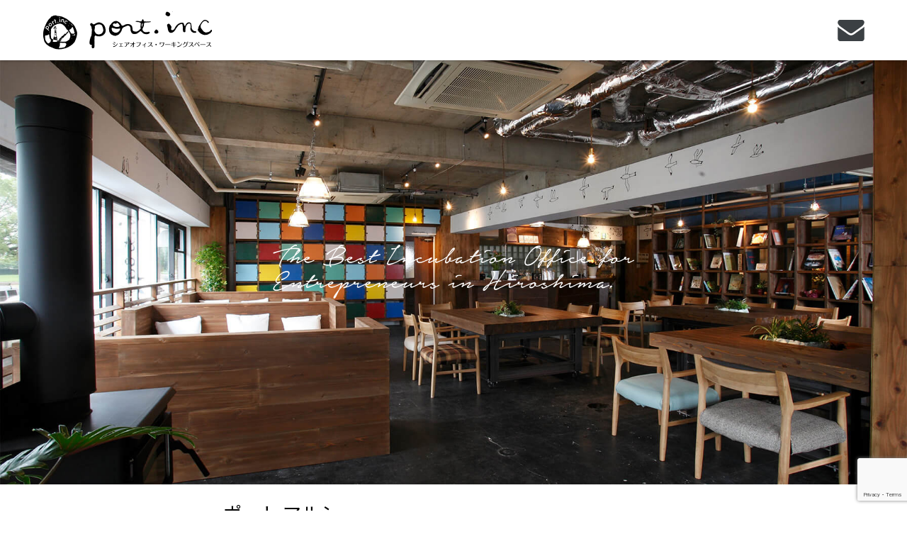

--- FILE ---
content_type: text/html; charset=UTF-8
request_url: https://www.port-inc.jp/event/310.html
body_size: 49352
content:
<!DOCTYPE html>
<html lang="ja">
<head>
<!-- Google tag (gtag.js) -->
<script async src="https://www.googletagmanager.com/gtag/js?id=G-F3D6HMGH1E"></script>
<script>
  window.dataLayer = window.dataLayer || [];
  function gtag(){dataLayer.push(arguments);}
  gtag('js', new Date());

  gtag('config', 'G-F3D6HMGH1E');
</script>
	<meta charset="UTF-8">
	<title>ポート マルシェ | 起業・創業サポートオフィス port.inc ポートインク</title>
	<meta http-equiv="X-UA-Compatible" content="IE=edge">
	<meta name="viewport" content="width=device-width, initial-scale=1.0, user-scalable=no, minimum-scale=1.0, maximum-scale=1.0">
	<meta name="google-site-verification" content="6kPQw8F3eX5ZU5cRzywe86bkjJbZwwIV4n7hg8GyA1E" />
	<link rel="preconnect" href="https://fonts.googleapis.com">
	<link rel="preconnect" href="https://fonts.gstatic.com" crossorigin>
	<link href="https://fonts.googleapis.com/css2?family=Noto+Sans+JP:wght@400;700&family=Noto+Sans:ital,wght@0,400;0,700;1,400;1,700&family=Zen+Kaku+Gothic+New:wght@400;500&display=swap" rel="stylesheet">
		<link rel="stylesheet" href="https://www.port-inc.jp/wp/wp-content/themes/portinc/common/css/style.css?v=230307">
	<link rel="icon" type="image/x-icon" href="https://www.port-inc.jp/wp/wp-content/themes/portinc/common/img/favicon.ico">
	<link rel="apple-touch-icon" sizes="180x180" href="https://www.port-inc.jp/wp/wp-content/themes/portinc/common/img/apple-touch-icon.png">
	<script src="https://ajax.googleapis.com/ajax/libs/jquery/3.0.0/jquery.min.js"></script>
	<script src="https://www.port-inc.jp/wp/wp-content/themes/portinc/common/js/slick.min.js"></script>
	<script src="https://www.port-inc.jp/wp/wp-content/themes/portinc/common/js/script.js"></script>
	<meta name='robots' content='index, follow, max-image-preview:large, max-snippet:-1, max-video-preview:-1' />

	<!-- This site is optimized with the Yoast SEO plugin v23.5 - https://yoast.com/wordpress/plugins/seo/ -->
	<meta name="description" content="＜ポートマルシェ、はじめます！＞ ポートマルシェはファミリーで楽しめる参加型マルシェ。" />
	<link rel="canonical" href="https://www.port-inc.jp/event/310.html" />
	<meta property="og:locale" content="ja_JP" />
	<meta property="og:type" content="article" />
	<meta property="og:title" content="ポート マルシェ | 起業・創業サポートオフィス port.inc ポートインク" />
	<meta property="og:description" content="＜ポートマルシェ、はじめます！＞ ポートマルシェはファミリーで楽しめる参加型マルシェ。" />
	<meta property="og:url" content="https://www.port-inc.jp/event/310.html" />
	<meta property="og:site_name" content="起業・創業サポートオフィス port.inc ポートインク" />
	<meta property="article:published_time" content="2015-08-09T07:11:48+00:00" />
	<meta property="article:modified_time" content="2017-05-16T10:13:10+00:00" />
	<meta property="og:image" content="https://www.port-inc.jp/wp/wp-content/uploads/2017/05/11781788_435601093278179_218360595631357224_n.jpg" />
	<meta property="og:image:width" content="595" />
	<meta property="og:image:height" content="842" />
	<meta property="og:image:type" content="image/jpeg" />
	<meta name="author" content="portinc" />
	<meta name="twitter:card" content="summary_large_image" />
	<meta name="twitter:label1" content="執筆者" />
	<meta name="twitter:data1" content="portinc" />
	<script type="application/ld+json" class="yoast-schema-graph">{"@context":"https://schema.org","@graph":[{"@type":"WebPage","@id":"https://www.port-inc.jp/event/310.html","url":"https://www.port-inc.jp/event/310.html","name":"ポート マルシェ | 起業・創業サポートオフィス port.inc ポートインク","isPartOf":{"@id":"https://www.port-inc.jp/#website"},"primaryImageOfPage":{"@id":"https://www.port-inc.jp/event/310.html#primaryimage"},"image":{"@id":"https://www.port-inc.jp/event/310.html#primaryimage"},"thumbnailUrl":"https://www.port-inc.jp/wp/wp-content/uploads/2017/05/11781788_435601093278179_218360595631357224_n.jpg","datePublished":"2015-08-09T07:11:48+00:00","dateModified":"2017-05-16T10:13:10+00:00","author":{"@id":"https://www.port-inc.jp/#/schema/person/969454cdd47c6d89879a336f4cdb6307"},"description":"＜ポートマルシェ、はじめます！＞ ポートマルシェはファミリーで楽しめる参加型マルシェ。","breadcrumb":{"@id":"https://www.port-inc.jp/event/310.html#breadcrumb"},"inLanguage":"ja","potentialAction":[{"@type":"ReadAction","target":["https://www.port-inc.jp/event/310.html"]}]},{"@type":"ImageObject","inLanguage":"ja","@id":"https://www.port-inc.jp/event/310.html#primaryimage","url":"https://www.port-inc.jp/wp/wp-content/uploads/2017/05/11781788_435601093278179_218360595631357224_n.jpg","contentUrl":"https://www.port-inc.jp/wp/wp-content/uploads/2017/05/11781788_435601093278179_218360595631357224_n.jpg","width":595,"height":842},{"@type":"BreadcrumbList","@id":"https://www.port-inc.jp/event/310.html#breadcrumb","itemListElement":[{"@type":"ListItem","position":1,"name":"ホーム","item":"https://www.port-inc.jp/"},{"@type":"ListItem","position":2,"name":"ポート マルシェ"}]},{"@type":"WebSite","@id":"https://www.port-inc.jp/#website","url":"https://www.port-inc.jp/","name":"起業・創業サポートオフィス port.inc ポートインク","description":"シェアオフィス、ワーキングスペース、レンタルオフィス、コワーキング、SOHOならport.inc。現役起業家達による起業・創業サポートのサービスも充実しており、あなたのビジネスの夢を支えます。","potentialAction":[{"@type":"SearchAction","target":{"@type":"EntryPoint","urlTemplate":"https://www.port-inc.jp/?s={search_term_string}"},"query-input":{"@type":"PropertyValueSpecification","valueRequired":true,"valueName":"search_term_string"}}],"inLanguage":"ja"},{"@type":"Person","@id":"https://www.port-inc.jp/#/schema/person/969454cdd47c6d89879a336f4cdb6307","name":"portinc","image":{"@type":"ImageObject","inLanguage":"ja","@id":"https://www.port-inc.jp/#/schema/person/image/","url":"https://secure.gravatar.com/avatar/c05a0dc62cf5cf0c099318a80dcf93a0?s=96&d=mm&r=g","contentUrl":"https://secure.gravatar.com/avatar/c05a0dc62cf5cf0c099318a80dcf93a0?s=96&d=mm&r=g","caption":"portinc"}}]}</script>
	<!-- / Yoast SEO plugin. -->


<link rel='stylesheet' id='wp-block-library-css' href='https://www.port-inc.jp/wp/wp-includes/css/dist/block-library/style.min.css?ver=6.6.4' type='text/css' media='all' />
<style id='classic-theme-styles-inline-css' type='text/css'>
/*! This file is auto-generated */
.wp-block-button__link{color:#fff;background-color:#32373c;border-radius:9999px;box-shadow:none;text-decoration:none;padding:calc(.667em + 2px) calc(1.333em + 2px);font-size:1.125em}.wp-block-file__button{background:#32373c;color:#fff;text-decoration:none}
</style>
<style id='global-styles-inline-css' type='text/css'>
:root{--wp--preset--aspect-ratio--square: 1;--wp--preset--aspect-ratio--4-3: 4/3;--wp--preset--aspect-ratio--3-4: 3/4;--wp--preset--aspect-ratio--3-2: 3/2;--wp--preset--aspect-ratio--2-3: 2/3;--wp--preset--aspect-ratio--16-9: 16/9;--wp--preset--aspect-ratio--9-16: 9/16;--wp--preset--color--black: #000000;--wp--preset--color--cyan-bluish-gray: #abb8c3;--wp--preset--color--white: #ffffff;--wp--preset--color--pale-pink: #f78da7;--wp--preset--color--vivid-red: #cf2e2e;--wp--preset--color--luminous-vivid-orange: #ff6900;--wp--preset--color--luminous-vivid-amber: #fcb900;--wp--preset--color--light-green-cyan: #7bdcb5;--wp--preset--color--vivid-green-cyan: #00d084;--wp--preset--color--pale-cyan-blue: #8ed1fc;--wp--preset--color--vivid-cyan-blue: #0693e3;--wp--preset--color--vivid-purple: #9b51e0;--wp--preset--gradient--vivid-cyan-blue-to-vivid-purple: linear-gradient(135deg,rgba(6,147,227,1) 0%,rgb(155,81,224) 100%);--wp--preset--gradient--light-green-cyan-to-vivid-green-cyan: linear-gradient(135deg,rgb(122,220,180) 0%,rgb(0,208,130) 100%);--wp--preset--gradient--luminous-vivid-amber-to-luminous-vivid-orange: linear-gradient(135deg,rgba(252,185,0,1) 0%,rgba(255,105,0,1) 100%);--wp--preset--gradient--luminous-vivid-orange-to-vivid-red: linear-gradient(135deg,rgba(255,105,0,1) 0%,rgb(207,46,46) 100%);--wp--preset--gradient--very-light-gray-to-cyan-bluish-gray: linear-gradient(135deg,rgb(238,238,238) 0%,rgb(169,184,195) 100%);--wp--preset--gradient--cool-to-warm-spectrum: linear-gradient(135deg,rgb(74,234,220) 0%,rgb(151,120,209) 20%,rgb(207,42,186) 40%,rgb(238,44,130) 60%,rgb(251,105,98) 80%,rgb(254,248,76) 100%);--wp--preset--gradient--blush-light-purple: linear-gradient(135deg,rgb(255,206,236) 0%,rgb(152,150,240) 100%);--wp--preset--gradient--blush-bordeaux: linear-gradient(135deg,rgb(254,205,165) 0%,rgb(254,45,45) 50%,rgb(107,0,62) 100%);--wp--preset--gradient--luminous-dusk: linear-gradient(135deg,rgb(255,203,112) 0%,rgb(199,81,192) 50%,rgb(65,88,208) 100%);--wp--preset--gradient--pale-ocean: linear-gradient(135deg,rgb(255,245,203) 0%,rgb(182,227,212) 50%,rgb(51,167,181) 100%);--wp--preset--gradient--electric-grass: linear-gradient(135deg,rgb(202,248,128) 0%,rgb(113,206,126) 100%);--wp--preset--gradient--midnight: linear-gradient(135deg,rgb(2,3,129) 0%,rgb(40,116,252) 100%);--wp--preset--font-size--small: 13px;--wp--preset--font-size--medium: 20px;--wp--preset--font-size--large: 36px;--wp--preset--font-size--x-large: 42px;--wp--preset--spacing--20: 0.44rem;--wp--preset--spacing--30: 0.67rem;--wp--preset--spacing--40: 1rem;--wp--preset--spacing--50: 1.5rem;--wp--preset--spacing--60: 2.25rem;--wp--preset--spacing--70: 3.38rem;--wp--preset--spacing--80: 5.06rem;--wp--preset--shadow--natural: 6px 6px 9px rgba(0, 0, 0, 0.2);--wp--preset--shadow--deep: 12px 12px 50px rgba(0, 0, 0, 0.4);--wp--preset--shadow--sharp: 6px 6px 0px rgba(0, 0, 0, 0.2);--wp--preset--shadow--outlined: 6px 6px 0px -3px rgba(255, 255, 255, 1), 6px 6px rgba(0, 0, 0, 1);--wp--preset--shadow--crisp: 6px 6px 0px rgba(0, 0, 0, 1);}:where(.is-layout-flex){gap: 0.5em;}:where(.is-layout-grid){gap: 0.5em;}body .is-layout-flex{display: flex;}.is-layout-flex{flex-wrap: wrap;align-items: center;}.is-layout-flex > :is(*, div){margin: 0;}body .is-layout-grid{display: grid;}.is-layout-grid > :is(*, div){margin: 0;}:where(.wp-block-columns.is-layout-flex){gap: 2em;}:where(.wp-block-columns.is-layout-grid){gap: 2em;}:where(.wp-block-post-template.is-layout-flex){gap: 1.25em;}:where(.wp-block-post-template.is-layout-grid){gap: 1.25em;}.has-black-color{color: var(--wp--preset--color--black) !important;}.has-cyan-bluish-gray-color{color: var(--wp--preset--color--cyan-bluish-gray) !important;}.has-white-color{color: var(--wp--preset--color--white) !important;}.has-pale-pink-color{color: var(--wp--preset--color--pale-pink) !important;}.has-vivid-red-color{color: var(--wp--preset--color--vivid-red) !important;}.has-luminous-vivid-orange-color{color: var(--wp--preset--color--luminous-vivid-orange) !important;}.has-luminous-vivid-amber-color{color: var(--wp--preset--color--luminous-vivid-amber) !important;}.has-light-green-cyan-color{color: var(--wp--preset--color--light-green-cyan) !important;}.has-vivid-green-cyan-color{color: var(--wp--preset--color--vivid-green-cyan) !important;}.has-pale-cyan-blue-color{color: var(--wp--preset--color--pale-cyan-blue) !important;}.has-vivid-cyan-blue-color{color: var(--wp--preset--color--vivid-cyan-blue) !important;}.has-vivid-purple-color{color: var(--wp--preset--color--vivid-purple) !important;}.has-black-background-color{background-color: var(--wp--preset--color--black) !important;}.has-cyan-bluish-gray-background-color{background-color: var(--wp--preset--color--cyan-bluish-gray) !important;}.has-white-background-color{background-color: var(--wp--preset--color--white) !important;}.has-pale-pink-background-color{background-color: var(--wp--preset--color--pale-pink) !important;}.has-vivid-red-background-color{background-color: var(--wp--preset--color--vivid-red) !important;}.has-luminous-vivid-orange-background-color{background-color: var(--wp--preset--color--luminous-vivid-orange) !important;}.has-luminous-vivid-amber-background-color{background-color: var(--wp--preset--color--luminous-vivid-amber) !important;}.has-light-green-cyan-background-color{background-color: var(--wp--preset--color--light-green-cyan) !important;}.has-vivid-green-cyan-background-color{background-color: var(--wp--preset--color--vivid-green-cyan) !important;}.has-pale-cyan-blue-background-color{background-color: var(--wp--preset--color--pale-cyan-blue) !important;}.has-vivid-cyan-blue-background-color{background-color: var(--wp--preset--color--vivid-cyan-blue) !important;}.has-vivid-purple-background-color{background-color: var(--wp--preset--color--vivid-purple) !important;}.has-black-border-color{border-color: var(--wp--preset--color--black) !important;}.has-cyan-bluish-gray-border-color{border-color: var(--wp--preset--color--cyan-bluish-gray) !important;}.has-white-border-color{border-color: var(--wp--preset--color--white) !important;}.has-pale-pink-border-color{border-color: var(--wp--preset--color--pale-pink) !important;}.has-vivid-red-border-color{border-color: var(--wp--preset--color--vivid-red) !important;}.has-luminous-vivid-orange-border-color{border-color: var(--wp--preset--color--luminous-vivid-orange) !important;}.has-luminous-vivid-amber-border-color{border-color: var(--wp--preset--color--luminous-vivid-amber) !important;}.has-light-green-cyan-border-color{border-color: var(--wp--preset--color--light-green-cyan) !important;}.has-vivid-green-cyan-border-color{border-color: var(--wp--preset--color--vivid-green-cyan) !important;}.has-pale-cyan-blue-border-color{border-color: var(--wp--preset--color--pale-cyan-blue) !important;}.has-vivid-cyan-blue-border-color{border-color: var(--wp--preset--color--vivid-cyan-blue) !important;}.has-vivid-purple-border-color{border-color: var(--wp--preset--color--vivid-purple) !important;}.has-vivid-cyan-blue-to-vivid-purple-gradient-background{background: var(--wp--preset--gradient--vivid-cyan-blue-to-vivid-purple) !important;}.has-light-green-cyan-to-vivid-green-cyan-gradient-background{background: var(--wp--preset--gradient--light-green-cyan-to-vivid-green-cyan) !important;}.has-luminous-vivid-amber-to-luminous-vivid-orange-gradient-background{background: var(--wp--preset--gradient--luminous-vivid-amber-to-luminous-vivid-orange) !important;}.has-luminous-vivid-orange-to-vivid-red-gradient-background{background: var(--wp--preset--gradient--luminous-vivid-orange-to-vivid-red) !important;}.has-very-light-gray-to-cyan-bluish-gray-gradient-background{background: var(--wp--preset--gradient--very-light-gray-to-cyan-bluish-gray) !important;}.has-cool-to-warm-spectrum-gradient-background{background: var(--wp--preset--gradient--cool-to-warm-spectrum) !important;}.has-blush-light-purple-gradient-background{background: var(--wp--preset--gradient--blush-light-purple) !important;}.has-blush-bordeaux-gradient-background{background: var(--wp--preset--gradient--blush-bordeaux) !important;}.has-luminous-dusk-gradient-background{background: var(--wp--preset--gradient--luminous-dusk) !important;}.has-pale-ocean-gradient-background{background: var(--wp--preset--gradient--pale-ocean) !important;}.has-electric-grass-gradient-background{background: var(--wp--preset--gradient--electric-grass) !important;}.has-midnight-gradient-background{background: var(--wp--preset--gradient--midnight) !important;}.has-small-font-size{font-size: var(--wp--preset--font-size--small) !important;}.has-medium-font-size{font-size: var(--wp--preset--font-size--medium) !important;}.has-large-font-size{font-size: var(--wp--preset--font-size--large) !important;}.has-x-large-font-size{font-size: var(--wp--preset--font-size--x-large) !important;}
:where(.wp-block-post-template.is-layout-flex){gap: 1.25em;}:where(.wp-block-post-template.is-layout-grid){gap: 1.25em;}
:where(.wp-block-columns.is-layout-flex){gap: 2em;}:where(.wp-block-columns.is-layout-grid){gap: 2em;}
:root :where(.wp-block-pullquote){font-size: 1.5em;line-height: 1.6;}
</style>
<link rel='stylesheet' id='contact-form-7-css' href='https://www.port-inc.jp/wp/wp-content/plugins/contact-form-7/includes/css/styles.css?ver=5.9.8' type='text/css' media='all' />
<link rel='stylesheet' id='contact-form-7-confirm-css' href='https://www.port-inc.jp/wp/wp-content/plugins/contact-form-7-add-confirm/includes/css/styles.css?ver=5.1' type='text/css' media='all' />
<script type="text/javascript" src="https://www.port-inc.jp/wp/wp-includes/js/jquery/jquery.min.js?ver=3.7.1" id="jquery-core-js"></script>
<script type="text/javascript" src="https://www.port-inc.jp/wp/wp-includes/js/jquery/jquery-migrate.min.js?ver=3.4.1" id="jquery-migrate-js"></script>
<link rel="https://api.w.org/" href="https://www.port-inc.jp/wp-json/" /><link rel="alternate" title="JSON" type="application/json" href="https://www.port-inc.jp/wp-json/wp/v2/posts/310" /><link rel='shortlink' href='https://www.port-inc.jp/?p=310' />
<link rel="alternate" title="oEmbed (JSON)" type="application/json+oembed" href="https://www.port-inc.jp/wp-json/oembed/1.0/embed?url=https%3A%2F%2Fwww.port-inc.jp%2Fevent%2F310.html" />
<link rel="alternate" title="oEmbed (XML)" type="text/xml+oembed" href="https://www.port-inc.jp/wp-json/oembed/1.0/embed?url=https%3A%2F%2Fwww.port-inc.jp%2Fevent%2F310.html&#038;format=xml" />
	<script>
		(function(i,s,o,g,r,a,m){i['GoogleAnalyticsObject']=r;i[r]=i[r]||function(){
		(i[r].q=i[r].q||[]).push(arguments)},i[r].l=1*new Date();a=s.createElement(o),
		m=s.getElementsByTagName(o)[0];a.async=1;a.src=g;m.parentNode.insertBefore(a,m)
		})(window,document,'script','//www.google-analytics.com/analytics.js','ga');
		ga('create', 'UA-70981628-1', 'auto');
		ga('send', 'pageview');
	</script>
</head>
<body>
<div id="fb-root"></div>
<script>(function(d, s, id) {
	var js, fjs = d.getElementsByTagName(s)[0];
	if (d.getElementById(id)) return;
	js = d.createElement(s); js.id = id;
	js.src = "//connect.facebook.net/ja_JP/sdk.js#xfbml=1&version=v2.8&appId=290212621145428";
	fjs.parentNode.insertBefore(js, fjs);
}(document, 'script', 'facebook-jssdk'));</script>
<div class="slide_menu">
	<nav class="sidemenu">
	<ul>
		<li id="menu-item-29" class="menu-item menu-item-type-taxonomy menu-item-object-category menu-item-29"><a href="https://www.port-inc.jp/./news/">お知らせ</a></li>
	</ul>
	<ul>
		<li id="menu-item-37" class="menu-item menu-item-type-post_type menu-item-object-page menu-item-37"><a href="https://www.port-inc.jp/reserved/">貸切予約情報</a></li>
	</ul>
	<ul>
		<li id="menu-item-17917" class="menu-item menu-item-type-taxonomy menu-item-object-category current-post-ancestor current-menu-parent current-post-parent menu-item-17917"><a href="https://www.port-inc.jp/./event/">イベント</a></li>
	</ul>
	<ul>
		<li id="menu-item-17909" class="menu-item menu-item-type-post_type menu-item-object-page menu-item-17909"><a href="https://www.port-inc.jp/about/">port.incについて</a></li>
<li id="menu-item-17910" class="menu-item menu-item-type-post_type menu-item-object-page menu-item-17910"><a href="https://www.port-inc.jp/shoukai/">入居者紹介</a></li>
<li id="menu-item-17911" class="menu-item menu-item-type-post_type menu-item-object-page menu-item-17911"><a href="https://www.port-inc.jp/space/">スペース</a></li>
<li id="menu-item-17912" class="menu-item menu-item-type-taxonomy menu-item-object-category menu-item-17912"><a href="https://www.port-inc.jp/./vacancy/">空室情報</a></li>
<li id="menu-item-17913" class="menu-item menu-item-type-post_type menu-item-object-page menu-item-17913"><a href="https://www.port-inc.jp/service/">サービス</a></li>
<li id="menu-item-17914" class="menu-item menu-item-type-post_type menu-item-object-page menu-item-17914"><a href="https://www.port-inc.jp/price-2/">料金</a></li>
<li id="menu-item-17915" class="menu-item menu-item-type-post_type menu-item-object-page menu-item-17915"><a href="https://www.port-inc.jp/request/">利用までの流れ</a></li>
<li id="menu-item-17916" class="menu-item menu-item-type-post_type menu-item-object-page menu-item-17916"><a href="https://www.port-inc.jp/access/">アクセス</a></li>
	</ul>
	<ul>
		<li id="menu-item-17908" class="menu-item menu-item-type-custom menu-item-object-custom menu-item-17908"><a href="https://www.port-cloud.jp/">2号店 port.cloud（ポクラ）</a></li>
	</ul>
	<ul>
		<li id="menu-item-17920" class="menu-item menu-item-type-post_type menu-item-object-page menu-item-17920"><a href="https://www.port-inc.jp/contact/">お問い合わせ</a></li>
	</ul>
</nav>
	<div class="contact">
		<div class="tel_area">
			<p class="tel">Tel.  <span>082-532-0039</span></p>
			<p>平日：9:00～19:00／土：10:00～18:00／日祝：休業</p>
		</div>
		<a class="btn_contact" href="https://www.port-inc.jp/contact/">お問い合わせ</a>
	</div>
</div>
<div class="wrap">
	<header>
		<div class="header_inner">
			<div class="overlay"></div>
			<a class="btn_menu" href="#">
				<span></span>
				<span></span>
				<span></span>
			</a>
			<h1 class="logo"><a href="https://www.port-inc.jp"><img src="https://www.port-inc.jp/wp/wp-content/themes/portinc/common/img/logo.png" alt="logo" width="240" height="auto"></a></h1>
			<div class="contact">
				<a href="https://www.port-inc.jp/contact/"><img src="https://www.port-inc.jp/wp/wp-content/themes/portinc/common/img/icon-envelope.svg" alt="" width="38" height="30"></a>
			</div>
		</div>
	</header>
	<div class="top_img">
		<img class="img_main" src="https://www.port-inc.jp/wp/wp-content/themes/portinc/common/img/top_img.jpg" alt="">
		<p class="img_copy"><img src="https://www.port-inc.jp/wp/wp-content/themes/portinc/common/img/copy.png" alt=""></p>
	</div>
		<div class="bg_wrap">
		<div class="section">
			<div class="tab_wrap">
				<main class="main">
					<div class="main_section">
												<div id="main_article">
													<div class="article_section single">
								<div id="single">
									<h1 class="ttl-type01"><span>ポート マルシェ</span></h1>
									<ul class="art_info">
										<li>2015年08月09日</li>
									</ul>
									<div class="post">
										<p class="tac"><img src="https://www.port-inc.jp/wp/wp-content/uploads/2017/05/11781788_435601093278179_218360595631357224_n.jpg" class="attachment-post-thumbnail size-post-thumbnail wp-post-image" alt="" decoding="async" fetchpriority="high" srcset="https://www.port-inc.jp/wp/wp-content/uploads/2017/05/11781788_435601093278179_218360595631357224_n.jpg 595w, https://www.port-inc.jp/wp/wp-content/uploads/2017/05/11781788_435601093278179_218360595631357224_n-212x300.jpg 212w" sizes="(max-width: 595px) 100vw, 595px" /></p>
										<p><span style="color: #4b4f56; text-transform: none; text-indent: 0px; letter-spacing: normal; font-family: Helvetica, Arial, 'hiragino kaku gothic pro', meiryo, 'ms pgothic', sans-serif; font-size: 14px; font-style: normal; font-weight: normal; word-spacing: 0px; float: none; display: inline !important; white-space: normal; orphans: 2; widows: 2; background-color: #ffffff; font-variant-ligatures: normal; font-variant-caps: normal; -webkit-text-stroke-width: 0px; text-decoration-style: initial; text-decoration-color: initial;"><img decoding="async" class="alignnone size-full wp-image-312" src="https://www.port-inc.jp/wp/wp-content/uploads/2017/05/11701038_435601096611512_8447702159863463771_n.jpg" alt="11701038_435601096611512_8447702159863463771_n" width="595" height="842" srcset="https://www.port-inc.jp/wp/wp-content/uploads/2017/05/11701038_435601096611512_8447702159863463771_n.jpg 595w, https://www.port-inc.jp/wp/wp-content/uploads/2017/05/11701038_435601096611512_8447702159863463771_n-212x300.jpg 212w" sizes="(max-width: 595px) 100vw, 595px" /></span></p>
<p><span style="color: #4b4f56; text-transform: none; text-indent: 0px; letter-spacing: normal; font-family: Helvetica, Arial, 'hiragino kaku gothic pro', meiryo, 'ms pgothic', sans-serif; font-size: 14px; font-style: normal; font-weight: normal; word-spacing: 0px; float: none; display: inline !important; white-space: normal; orphans: 2; widows: 2; background-color: #ffffff; font-variant-ligatures: normal; font-variant-caps: normal; -webkit-text-stroke-width: 0px; text-decoration-style: initial; text-decoration-color: initial;">＜ポートマルシェ、はじめます！＞</span><br style="color: #4b4f56; text-transform: none; text-indent: 0px; letter-spacing: normal; font-family: Helvetica, Arial, 'hiragino kaku gothic pro', meiryo, 'ms pgothic', sans-serif; font-size: 14px; font-style: normal; font-weight: normal; word-spacing: 0px; white-space: normal; orphans: 2; widows: 2; background-color: #ffffff; font-variant-ligatures: normal; font-variant-caps: normal; -webkit-text-stroke-width: 0px; text-decoration-style: initial; text-decoration-color: initial;" /><br />
<br style="color: #4b4f56; text-transform: none; text-indent: 0px; letter-spacing: normal; font-family: Helvetica, Arial, 'hiragino kaku gothic pro', meiryo, 'ms pgothic', sans-serif; font-size: 14px; font-style: normal; font-weight: normal; word-spacing: 0px; white-space: normal; orphans: 2; widows: 2; background-color: #ffffff; font-variant-ligatures: normal; font-variant-caps: normal; -webkit-text-stroke-width: 0px; text-decoration-style: initial; text-decoration-color: initial;" /><br />
<span style="color: #4b4f56; text-transform: none; text-indent: 0px; letter-spacing: normal; font-family: Helvetica, Arial, 'hiragino kaku gothic pro', meiryo, 'ms pgothic', sans-serif; font-size: 14px; font-style: normal; font-weight: normal; word-spacing: 0px; float: none; display: inline !important; white-space: normal; orphans: 2; widows: 2; background-color: #ffffff; font-variant-ligatures: normal; font-variant-caps: normal; -webkit-text-stroke-width: 0px; text-decoration-style: initial; text-decoration-color: initial;">ポートマルシェはファミリーで楽しめる参加型マルシェ。</span><br style="color: #4b4f56; text-transform: none; text-indent: 0px; letter-spacing: normal; font-family: Helvetica, Arial, 'hiragino kaku gothic pro', meiryo, 'ms pgothic', sans-serif; font-size: 14px; font-style: normal; font-weight: normal; word-spacing: 0px; white-space: normal; orphans: 2; widows: 2; background-color: #ffffff; font-variant-ligatures: normal; font-variant-caps: normal; -webkit-text-stroke-width: 0px; text-decoration-style: initial; text-decoration-color: initial;" /><br />
<span style="color: #4b4f56; text-transform: none; text-indent: 0px; letter-spacing: normal; font-family: Helvetica, Arial, 'hiragino kaku gothic pro', meiryo, 'ms pgothic', sans-serif; font-size: 14px; font-style: normal; font-weight: normal; word-spacing: 0px; white-space: normal; orphans: 2; widows: 2; background-color: #ffffff; font-variant-ligatures: normal; font-variant-caps: normal; -webkit-text-stroke-width: 0px; text-decoration-style: initial; text-decoration-color: initial;">ワークショップや様々なジャンルのセミナーの開催に加え</span><wbr style="color: #4b4f56; text-transform: none; text-indent: 0px; letter-spacing: normal; font-family: Helvetica, Arial, 'hiragino kaku gothic pro', meiryo, 'ms pgothic', sans-serif; font-size: 14px; font-style: normal; font-weight: normal; word-spacing: 0px; white-space: normal; orphans: 2; widows: 2; background-color: #ffffff; font-variant-ligatures: normal; font-variant-caps: normal; -webkit-text-stroke-width: 0px; text-decoration-style: initial; text-decoration-color: initial;" /><span style="color: #4b4f56; text-transform: none; text-indent: 0px; letter-spacing: normal; font-family: Helvetica, Arial, 'hiragino kaku gothic pro', meiryo, 'ms pgothic', sans-serif; font-size: 14px; font-style: normal; font-weight: normal; word-spacing: 0px; white-space: normal; orphans: 2; widows: 2; background-color: #ffffff; font-variant-ligatures: normal; font-variant-caps: normal; -webkit-text-stroke-width: 0px; text-decoration-style: initial; text-decoration-color: initial;">て、植物・雑貨・アクセサリーの販売、ケーキに焼き菓子</span><wbr style="color: #4b4f56; text-transform: none; text-indent: 0px; letter-spacing: normal; font-family: Helvetica, Arial, 'hiragino kaku gothic pro', meiryo, 'ms pgothic', sans-serif; font-size: 14px; font-style: normal; font-weight: normal; word-spacing: 0px; white-space: normal; orphans: 2; widows: 2; background-color: #ffffff; font-variant-ligatures: normal; font-variant-caps: normal; -webkit-text-stroke-width: 0px; text-decoration-style: initial; text-decoration-color: initial;" /><span style="color: #4b4f56; text-transform: none; text-indent: 0px; letter-spacing: normal; font-family: Helvetica, Arial, 'hiragino kaku gothic pro', meiryo, 'ms pgothic', sans-serif; font-size: 14px; font-style: normal; font-weight: normal; word-spacing: 0px; white-space: normal; orphans: 2; widows: 2; background-color: #ffffff; font-variant-ligatures: normal; font-variant-caps: normal; -webkit-text-stroke-width: 0px; text-decoration-style: initial; text-decoration-color: initial;">、ハンドドリップ珈琲などカフェ感覚で気軽にお楽しみい</span><wbr style="color: #4b4f56; text-transform: none; text-indent: 0px; letter-spacing: normal; font-family: Helvetica, Arial, 'hiragino kaku gothic pro', meiryo, 'ms pgothic', sans-serif; font-size: 14px; font-style: normal; font-weight: normal; word-spacing: 0px; white-space: normal; orphans: 2; widows: 2; background-color: #ffffff; font-variant-ligatures: normal; font-variant-caps: normal; -webkit-text-stroke-width: 0px; text-decoration-style: initial; text-decoration-color: initial;" /><span style="color: #4b4f56; text-transform: none; text-indent: 0px; letter-spacing: normal; font-family: Helvetica, Arial, 'hiragino kaku gothic pro', meiryo, 'ms pgothic', sans-serif; font-size: 14px; font-style: normal; font-weight: normal; word-spacing: 0px; float: none; display: inline !important; white-space: normal; orphans: 2; widows: 2; background-color: #ffffff; font-variant-ligatures: normal; font-variant-caps: normal; -webkit-text-stroke-width: 0px; text-decoration-style: initial; text-decoration-color: initial;">ただけます。</span><br style="color: #4b4f56; text-transform: none; text-indent: 0px; letter-spacing: normal; font-family: Helvetica, Arial, 'hiragino kaku gothic pro', meiryo, 'ms pgothic', sans-serif; font-size: 14px; font-style: normal; font-weight: normal; word-spacing: 0px; white-space: normal; orphans: 2; widows: 2; background-color: #ffffff; font-variant-ligatures: normal; font-variant-caps: normal; -webkit-text-stroke-width: 0px; text-decoration-style: initial; text-decoration-color: initial;" /><br />
<span style="color: #4b4f56; text-transform: none; text-indent: 0px; letter-spacing: normal; font-family: Helvetica, Arial, 'hiragino kaku gothic pro', meiryo, 'ms pgothic', sans-serif; font-size: 14px; font-style: normal; font-weight: normal; word-spacing: 0px; float: none; display: inline !important; white-space: normal; orphans: 2; widows: 2; background-color: #ffffff; font-variant-ligatures: normal; font-variant-caps: normal; -webkit-text-stroke-width: 0px; text-decoration-style: initial; text-decoration-color: initial;">さらにハンドメイド雑貨の委託販売も可能です♪</span><br style="color: #4b4f56; text-transform: none; text-indent: 0px; letter-spacing: normal; font-family: Helvetica, Arial, 'hiragino kaku gothic pro', meiryo, 'ms pgothic', sans-serif; font-size: 14px; font-style: normal; font-weight: normal; word-spacing: 0px; white-space: normal; orphans: 2; widows: 2; background-color: #ffffff; font-variant-ligatures: normal; font-variant-caps: normal; -webkit-text-stroke-width: 0px; text-decoration-style: initial; text-decoration-color: initial;" /><br />
<span style="color: #4b4f56; text-transform: none; text-indent: 0px; letter-spacing: normal; font-family: Helvetica, Arial, 'hiragino kaku gothic pro', meiryo, 'ms pgothic', sans-serif; font-size: 14px; font-style: normal; font-weight: normal; word-spacing: 0px; float: none; display: inline !important; white-space: normal; orphans: 2; widows: 2; background-color: #ffffff; font-variant-ligatures: normal; font-variant-caps: normal; -webkit-text-stroke-width: 0px; text-decoration-style: initial; text-decoration-color: initial;">開催日は毎月第２日曜日。</span><br style="color: #4b4f56; text-transform: none; text-indent: 0px; letter-spacing: normal; font-family: Helvetica, Arial, 'hiragino kaku gothic pro', meiryo, 'ms pgothic', sans-serif; font-size: 14px; font-style: normal; font-weight: normal; word-spacing: 0px; white-space: normal; orphans: 2; widows: 2; background-color: #ffffff; font-variant-ligatures: normal; font-variant-caps: normal; -webkit-text-stroke-width: 0px; text-decoration-style: initial; text-decoration-color: initial;" /><br />
<span style="color: #4b4f56; text-transform: none; text-indent: 0px; letter-spacing: normal; font-family: Helvetica, Arial, 'hiragino kaku gothic pro', meiryo, 'ms pgothic', sans-serif; font-size: 14px; font-style: normal; font-weight: normal; word-spacing: 0px; white-space: normal; orphans: 2; widows: 2; background-color: #ffffff; font-variant-ligatures: normal; font-variant-caps: normal; -webkit-text-stroke-width: 0px; text-decoration-style: initial; text-decoration-color: initial;">十日市の街をお散歩するついでにぜひお立ち寄りください</span><wbr style="color: #4b4f56; text-transform: none; text-indent: 0px; letter-spacing: normal; font-family: Helvetica, Arial, 'hiragino kaku gothic pro', meiryo, 'ms pgothic', sans-serif; font-size: 14px; font-style: normal; font-weight: normal; word-spacing: 0px; white-space: normal; orphans: 2; widows: 2; background-color: #ffffff; font-variant-ligatures: normal; font-variant-caps: normal; -webkit-text-stroke-width: 0px; text-decoration-style: initial; text-decoration-color: initial;" /><span style="color: #4b4f56; text-transform: none; text-indent: 0px; letter-spacing: normal; font-family: Helvetica, Arial, 'hiragino kaku gothic pro', meiryo, 'ms pgothic', sans-serif; font-size: 14px; font-style: normal; font-weight: normal; word-spacing: 0px; float: none; display: inline !important; white-space: normal; orphans: 2; widows: 2; background-color: #ffffff; font-variant-ligatures: normal; font-variant-caps: normal; -webkit-text-stroke-width: 0px; text-decoration-style: initial; text-decoration-color: initial;">ね♪</span><br style="color: #4b4f56; text-transform: none; text-indent: 0px; letter-spacing: normal; font-family: Helvetica, Arial, 'hiragino kaku gothic pro', meiryo, 'ms pgothic', sans-serif; font-size: 14px; font-style: normal; font-weight: normal; word-spacing: 0px; white-space: normal; orphans: 2; widows: 2; background-color: #ffffff; font-variant-ligatures: normal; font-variant-caps: normal; -webkit-text-stroke-width: 0px; text-decoration-style: initial; text-decoration-color: initial;" /><br />
<br style="color: #4b4f56; text-transform: none; text-indent: 0px; letter-spacing: normal; font-family: Helvetica, Arial, 'hiragino kaku gothic pro', meiryo, 'ms pgothic', sans-serif; font-size: 14px; font-style: normal; font-weight: normal; word-spacing: 0px; white-space: normal; orphans: 2; widows: 2; background-color: #ffffff; font-variant-ligatures: normal; font-variant-caps: normal; -webkit-text-stroke-width: 0px; text-decoration-style: initial; text-decoration-color: initial;" /><br />
<span style="color: #4b4f56; text-transform: none; text-indent: 0px; letter-spacing: normal; font-family: Helvetica, Arial, 'hiragino kaku gothic pro', meiryo, 'ms pgothic', sans-serif; font-size: 14px; font-style: normal; font-weight: normal; word-spacing: 0px; float: none; display: inline !important; white-space: normal; orphans: 2; widows: 2; background-color: #ffffff; font-variant-ligatures: normal; font-variant-caps: normal; -webkit-text-stroke-width: 0px; text-decoration-style: initial; text-decoration-color: initial;">8月のポートマルシェは…</span><br style="color: #4b4f56; text-transform: none; text-indent: 0px; letter-spacing: normal; font-family: Helvetica, Arial, 'hiragino kaku gothic pro', meiryo, 'ms pgothic', sans-serif; font-size: 14px; font-style: normal; font-weight: normal; word-spacing: 0px; white-space: normal; orphans: 2; widows: 2; background-color: #ffffff; font-variant-ligatures: normal; font-variant-caps: normal; -webkit-text-stroke-width: 0px; text-decoration-style: initial; text-decoration-color: initial;" /><br />
<span style="color: #4b4f56; text-transform: none; text-indent: 0px; letter-spacing: normal; font-family: Helvetica, Arial, 'hiragino kaku gothic pro', meiryo, 'ms pgothic', sans-serif; font-size: 14px; font-style: normal; font-weight: normal; word-spacing: 0px; float: none; display: inline !important; white-space: normal; orphans: 2; widows: 2; background-color: #ffffff; font-variant-ligatures: normal; font-variant-caps: normal; -webkit-text-stroke-width: 0px; text-decoration-style: initial; text-decoration-color: initial;">8月9日（日）10時～17時まで</span><br style="color: #4b4f56; text-transform: none; text-indent: 0px; letter-spacing: normal; font-family: Helvetica, Arial, 'hiragino kaku gothic pro', meiryo, 'ms pgothic', sans-serif; font-size: 14px; font-style: normal; font-weight: normal; word-spacing: 0px; white-space: normal; orphans: 2; widows: 2; background-color: #ffffff; font-variant-ligatures: normal; font-variant-caps: normal; -webkit-text-stroke-width: 0px; text-decoration-style: initial; text-decoration-color: initial;" /><br />
<span style="color: #4b4f56; text-transform: none; text-indent: 0px; letter-spacing: normal; font-family: Helvetica, Arial, 'hiragino kaku gothic pro', meiryo, 'ms pgothic', sans-serif; font-size: 14px; font-style: normal; font-weight: normal; word-spacing: 0px; float: none; display: inline !important; white-space: normal; orphans: 2; widows: 2; background-color: #ffffff; font-variant-ligatures: normal; font-variant-caps: normal; -webkit-text-stroke-width: 0px; text-decoration-style: initial; text-decoration-color: initial;">駐車場なし</span><br style="color: #4b4f56; text-transform: none; text-indent: 0px; letter-spacing: normal; font-family: Helvetica, Arial, 'hiragino kaku gothic pro', meiryo, 'ms pgothic', sans-serif; font-size: 14px; font-style: normal; font-weight: normal; word-spacing: 0px; white-space: normal; orphans: 2; widows: 2; background-color: #ffffff; font-variant-ligatures: normal; font-variant-caps: normal; -webkit-text-stroke-width: 0px; text-decoration-style: initial; text-decoration-color: initial;" /><br />
<span style="color: #4b4f56; text-transform: none; text-indent: 0px; letter-spacing: normal; font-family: Helvetica, Arial, 'hiragino kaku gothic pro', meiryo, 'ms pgothic', sans-serif; font-size: 14px; font-style: normal; font-weight: normal; word-spacing: 0px; float: none; display: inline !important; white-space: normal; orphans: 2; widows: 2; background-color: #ffffff; font-variant-ligatures: normal; font-variant-caps: normal; -webkit-text-stroke-width: 0px; text-decoration-style: initial; text-decoration-color: initial;">お車の方は付近のコインパーキングをご利用下さい。</span><span class="text_exposed_show" style="color: #4b4f56; text-transform: none; text-indent: 0px; letter-spacing: normal; font-family: Helvetica, Arial, 'hiragino kaku gothic pro', meiryo, 'ms pgothic', sans-serif; font-size: 14px; font-style: normal; font-weight: normal; word-spacing: 0px; display: inline; white-space: normal; orphans: 2; widows: 2; background-color: #ffffff; font-variant-ligatures: normal; font-variant-caps: normal; -webkit-text-stroke-width: 0px; text-decoration-style: initial; text-decoration-color: initial;"><br />
出店されるお店のご紹介は随時行っていきます！</p>
<p>
※※ポートマルシェではイベントへの参加者を募集してお<wbr />ります。※※<br />
参加費用は¥500から。<br />
既にイベントでの販売経験のある方やハンドメイド雑貨の<wbr />販売に興味がある方、興味はあるけど忙しくて中々自分で<wbr />イベントに参加できない方など、この機会にぜひ自信作を<wbr />ご出品されてみて下さいね♪<br />
お店を持ってみたい方の試験的な販売にもオススメです！</p>
<p>イベント参加の詳細は下記をご覧ください。</p>
<p>◇募集要項<br />
&lt;開催日&gt;<br />
毎月第２日曜日　10：00～17：00</p>
<p>&lt;開催場所＞<br />
ポートインク<br />
広島市中区本川町三丁目１番５号シーアイマンション２階<br />
駐車場なし</p>
<p>＜出店費用＞<br />
・委託販売ブース　1BOX　¥500 +　総売上の20%　ブース数20<br />
・テーブル小　　　　　　　￥2000　+　総売上の1<wbr />0%　ブース数4<br />
・テーブル大　　　　　　　¥3000　+　総売上の1<wbr />0%　ブース数3<br />
・ワークショップルーム　　¥4000　+　総売上の1<wbr />0%　ブース数1<br />
※委託販売はBOXのみの受付となります。</p>
<p>&lt;お申込み方法＞<br />
下記のどちらかにご連絡ください。<br />
担当：安村<br />
フェイスブック：<a href="https://www.facebook.com/profile.php?id=100002571327549" rel="nofollow">https://www.facebook.com/<wbr />profile.php?id=100002571327<wbr />549</a><br />
&#69;メール：&#x6d;&#105;&#x63;h&#x69;&#x79;&#111;&#x73;i&#x32;0&#64;&#x79;&#97;&#x68;o&#x6f;&#46;&#99;&#x6f;.<wbr />jp</span></p>
<p>&nbsp;</p>
<p>&nbsp;</p>
									</div>
									<div class="sns_btn">
	<div class="fb fb-like" data-href="https://www.port-inc.jp/event/310.html" data-layout="button_count" data-action="like" data-size="large" data-show-faces="true" data-share="false"></div>
	<a href="http://www.facebook.com/sharer.php?u=https%3A%2F%2Fwww.port-inc.jp%2Fevent%2F310.html&amp;t=%E3%83%9D%E3%83%BC%E3%83%88+%E3%83%9E%E3%83%AB%E3%82%B7%E3%82%A7" target="_blank" title="Facebookで共有"><img src="https://www.port-inc.jp/wp/wp-content/themes/portinc/common/img/btn_facebook.png" alt="facebookでシェア" width="156" height="36" /></a>
	<a target="_blank" href="http://twitter.com/intent/tweet?text=ポート マルシェ&url=http:https://www.port-inc.jp/event/310.html"><img src="https://www.port-inc.jp/wp/wp-content/themes/portinc/common/img/btn_twitter.png" alt="Twitterでシェア" width="156" height="36" /></a>
	<a href="http://line.me/R/msg/text/?ポート マルシェ%20http:https://www.port-inc.jp/event/310.html" target="_blank"><img src="https://www.port-inc.jp/wp/wp-content/themes/portinc/common/img/btn_line.png" alt="Lineで送る" width="156" height="36" /></a>
</div>								</div>
								<p class="btn_center">
									<a href="https://www.port-inc.jp" class="go_top">トップへ戻る</a>
								</p>
							</div>
												</div>
										</div>
				</main>
				<nav class="sidemenu">
	<ul>
		<li class="menu-item menu-item-type-taxonomy menu-item-object-category menu-item-29"><a href="https://www.port-inc.jp/./news/">お知らせ</a></li>
	</ul>
	<ul>
		<li class="menu-item menu-item-type-post_type menu-item-object-page menu-item-37"><a href="https://www.port-inc.jp/reserved/">貸切予約情報</a></li>
	</ul>
	<ul>
		<li class="menu-item menu-item-type-taxonomy menu-item-object-category current-post-ancestor current-menu-parent current-post-parent menu-item-17917"><a href="https://www.port-inc.jp/./event/">イベント</a></li>
	</ul>
	<ul>
		<li class="menu-item menu-item-type-post_type menu-item-object-page menu-item-17909"><a href="https://www.port-inc.jp/about/">port.incについて</a></li>
<li class="menu-item menu-item-type-post_type menu-item-object-page menu-item-17910"><a href="https://www.port-inc.jp/shoukai/">入居者紹介</a></li>
<li class="menu-item menu-item-type-post_type menu-item-object-page menu-item-17911"><a href="https://www.port-inc.jp/space/">スペース</a></li>
<li class="menu-item menu-item-type-taxonomy menu-item-object-category menu-item-17912"><a href="https://www.port-inc.jp/./vacancy/">空室情報</a></li>
<li class="menu-item menu-item-type-post_type menu-item-object-page menu-item-17913"><a href="https://www.port-inc.jp/service/">サービス</a></li>
<li class="menu-item menu-item-type-post_type menu-item-object-page menu-item-17914"><a href="https://www.port-inc.jp/price-2/">料金</a></li>
<li class="menu-item menu-item-type-post_type menu-item-object-page menu-item-17915"><a href="https://www.port-inc.jp/request/">利用までの流れ</a></li>
<li class="menu-item menu-item-type-post_type menu-item-object-page menu-item-17916"><a href="https://www.port-inc.jp/access/">アクセス</a></li>
	</ul>
	<ul>
		<li class="menu-item menu-item-type-custom menu-item-object-custom menu-item-17908"><a href="https://www.port-cloud.jp/">2号店 port.cloud（ポクラ）</a></li>
	</ul>
	<ul>
		<li class="menu-item menu-item-type-post_type menu-item-object-page menu-item-17920"><a href="https://www.port-inc.jp/contact/">お問い合わせ</a></li>
	</ul>
</nav>
			</div>
		</div>
	</div>
</div>
<p id="page-top"><a href="#"><img src="https://www.port-inc.jp/wp/wp-content/themes/portinc/common/img/pagetop.png" alt=""></a></p>
<footer>
	<div class="footer_inner">
    <div class="footer__left">
      <div class="footer__logo"><a href="https://www.port-inc.jp"><img src="https://www.port-inc.jp/wp/wp-content/themes/portinc/common/img/logo-w.svg" alt="port.inc" width="224" height="50"></a></div>
      <p class="footer__tel">Tel： <span class="footer__tel-num">082-532-0039</span></p>
      <p>平日：9:00～19:00／土：10:00～18:00／日祝：休業</p>
    </div>
		<p class="copy">
			Copyright(C) Hint Co.,Ltd. All rights reserved.
		</p>
	</div>
</footer>
<script>(function(d, s, id) {
  var js, fjs = d.getElementsByTagName(s)[0];
  if (d.getElementById(id)) return;
  js = d.createElement(s); js.id = id;
  js.src = 'https://connect.facebook.net/ja_JP/sdk.js#xfbml=1&version=v3.0&appId=290212621145428&autoLogAppEvents=1';
  fjs.parentNode.insertBefore(js, fjs);
}(document, 'script', 'facebook-jssdk'));</script>
<script type="text/javascript" src="https://www.port-inc.jp/wp/wp-includes/js/dist/hooks.min.js?ver=2810c76e705dd1a53b18" id="wp-hooks-js"></script>
<script type="text/javascript" src="https://www.port-inc.jp/wp/wp-includes/js/dist/i18n.min.js?ver=5e580eb46a90c2b997e6" id="wp-i18n-js"></script>
<script type="text/javascript" id="wp-i18n-js-after">
/* <![CDATA[ */
wp.i18n.setLocaleData( { 'text direction\u0004ltr': [ 'ltr' ] } );
/* ]]> */
</script>
<script type="text/javascript" src="https://www.port-inc.jp/wp/wp-content/plugins/contact-form-7/includes/swv/js/index.js?ver=5.9.8" id="swv-js"></script>
<script type="text/javascript" id="contact-form-7-js-extra">
/* <![CDATA[ */
var wpcf7 = {"api":{"root":"https:\/\/www.port-inc.jp\/wp-json\/","namespace":"contact-form-7\/v1"}};
/* ]]> */
</script>
<script type="text/javascript" id="contact-form-7-js-translations">
/* <![CDATA[ */
( function( domain, translations ) {
	var localeData = translations.locale_data[ domain ] || translations.locale_data.messages;
	localeData[""].domain = domain;
	wp.i18n.setLocaleData( localeData, domain );
} )( "contact-form-7", {"translation-revision-date":"2024-07-17 08:16:16+0000","generator":"GlotPress\/4.0.1","domain":"messages","locale_data":{"messages":{"":{"domain":"messages","plural-forms":"nplurals=1; plural=0;","lang":"ja_JP"},"This contact form is placed in the wrong place.":["\u3053\u306e\u30b3\u30f3\u30bf\u30af\u30c8\u30d5\u30a9\u30fc\u30e0\u306f\u9593\u9055\u3063\u305f\u4f4d\u7f6e\u306b\u7f6e\u304b\u308c\u3066\u3044\u307e\u3059\u3002"],"Error:":["\u30a8\u30e9\u30fc:"]}},"comment":{"reference":"includes\/js\/index.js"}} );
/* ]]> */
</script>
<script type="text/javascript" src="https://www.port-inc.jp/wp/wp-content/plugins/contact-form-7/includes/js/index.js?ver=5.9.8" id="contact-form-7-js"></script>
<script type="text/javascript" src="https://www.port-inc.jp/wp/wp-includes/js/jquery/jquery.form.min.js?ver=4.3.0" id="jquery-form-js"></script>
<script type="text/javascript" src="https://www.port-inc.jp/wp/wp-content/plugins/contact-form-7-add-confirm/includes/js/scripts.js?ver=5.1" id="contact-form-7-confirm-js"></script>
<script type="text/javascript" src="https://www.google.com/recaptcha/api.js?render=6Ld8OgoaAAAAAAl8kkTTZt7-sXhjaavA2dTVk3X_&amp;ver=3.0" id="google-recaptcha-js"></script>
<script type="text/javascript" src="https://www.port-inc.jp/wp/wp-includes/js/dist/vendor/wp-polyfill.min.js?ver=3.15.0" id="wp-polyfill-js"></script>
<script type="text/javascript" id="wpcf7-recaptcha-js-extra">
/* <![CDATA[ */
var wpcf7_recaptcha = {"sitekey":"6Ld8OgoaAAAAAAl8kkTTZt7-sXhjaavA2dTVk3X_","actions":{"homepage":"homepage","contactform":"contactform"}};
/* ]]> */
</script>
<script type="text/javascript" src="https://www.port-inc.jp/wp/wp-content/plugins/contact-form-7/modules/recaptcha/index.js?ver=5.9.8" id="wpcf7-recaptcha-js"></script>
</body>
</html>


--- FILE ---
content_type: text/html; charset=utf-8
request_url: https://www.google.com/recaptcha/api2/anchor?ar=1&k=6Ld8OgoaAAAAAAl8kkTTZt7-sXhjaavA2dTVk3X_&co=aHR0cHM6Ly93d3cucG9ydC1pbmMuanA6NDQz&hl=en&v=PoyoqOPhxBO7pBk68S4YbpHZ&size=invisible&anchor-ms=20000&execute-ms=30000&cb=a02tld2bukqt
body_size: 48442
content:
<!DOCTYPE HTML><html dir="ltr" lang="en"><head><meta http-equiv="Content-Type" content="text/html; charset=UTF-8">
<meta http-equiv="X-UA-Compatible" content="IE=edge">
<title>reCAPTCHA</title>
<style type="text/css">
/* cyrillic-ext */
@font-face {
  font-family: 'Roboto';
  font-style: normal;
  font-weight: 400;
  font-stretch: 100%;
  src: url(//fonts.gstatic.com/s/roboto/v48/KFO7CnqEu92Fr1ME7kSn66aGLdTylUAMa3GUBHMdazTgWw.woff2) format('woff2');
  unicode-range: U+0460-052F, U+1C80-1C8A, U+20B4, U+2DE0-2DFF, U+A640-A69F, U+FE2E-FE2F;
}
/* cyrillic */
@font-face {
  font-family: 'Roboto';
  font-style: normal;
  font-weight: 400;
  font-stretch: 100%;
  src: url(//fonts.gstatic.com/s/roboto/v48/KFO7CnqEu92Fr1ME7kSn66aGLdTylUAMa3iUBHMdazTgWw.woff2) format('woff2');
  unicode-range: U+0301, U+0400-045F, U+0490-0491, U+04B0-04B1, U+2116;
}
/* greek-ext */
@font-face {
  font-family: 'Roboto';
  font-style: normal;
  font-weight: 400;
  font-stretch: 100%;
  src: url(//fonts.gstatic.com/s/roboto/v48/KFO7CnqEu92Fr1ME7kSn66aGLdTylUAMa3CUBHMdazTgWw.woff2) format('woff2');
  unicode-range: U+1F00-1FFF;
}
/* greek */
@font-face {
  font-family: 'Roboto';
  font-style: normal;
  font-weight: 400;
  font-stretch: 100%;
  src: url(//fonts.gstatic.com/s/roboto/v48/KFO7CnqEu92Fr1ME7kSn66aGLdTylUAMa3-UBHMdazTgWw.woff2) format('woff2');
  unicode-range: U+0370-0377, U+037A-037F, U+0384-038A, U+038C, U+038E-03A1, U+03A3-03FF;
}
/* math */
@font-face {
  font-family: 'Roboto';
  font-style: normal;
  font-weight: 400;
  font-stretch: 100%;
  src: url(//fonts.gstatic.com/s/roboto/v48/KFO7CnqEu92Fr1ME7kSn66aGLdTylUAMawCUBHMdazTgWw.woff2) format('woff2');
  unicode-range: U+0302-0303, U+0305, U+0307-0308, U+0310, U+0312, U+0315, U+031A, U+0326-0327, U+032C, U+032F-0330, U+0332-0333, U+0338, U+033A, U+0346, U+034D, U+0391-03A1, U+03A3-03A9, U+03B1-03C9, U+03D1, U+03D5-03D6, U+03F0-03F1, U+03F4-03F5, U+2016-2017, U+2034-2038, U+203C, U+2040, U+2043, U+2047, U+2050, U+2057, U+205F, U+2070-2071, U+2074-208E, U+2090-209C, U+20D0-20DC, U+20E1, U+20E5-20EF, U+2100-2112, U+2114-2115, U+2117-2121, U+2123-214F, U+2190, U+2192, U+2194-21AE, U+21B0-21E5, U+21F1-21F2, U+21F4-2211, U+2213-2214, U+2216-22FF, U+2308-230B, U+2310, U+2319, U+231C-2321, U+2336-237A, U+237C, U+2395, U+239B-23B7, U+23D0, U+23DC-23E1, U+2474-2475, U+25AF, U+25B3, U+25B7, U+25BD, U+25C1, U+25CA, U+25CC, U+25FB, U+266D-266F, U+27C0-27FF, U+2900-2AFF, U+2B0E-2B11, U+2B30-2B4C, U+2BFE, U+3030, U+FF5B, U+FF5D, U+1D400-1D7FF, U+1EE00-1EEFF;
}
/* symbols */
@font-face {
  font-family: 'Roboto';
  font-style: normal;
  font-weight: 400;
  font-stretch: 100%;
  src: url(//fonts.gstatic.com/s/roboto/v48/KFO7CnqEu92Fr1ME7kSn66aGLdTylUAMaxKUBHMdazTgWw.woff2) format('woff2');
  unicode-range: U+0001-000C, U+000E-001F, U+007F-009F, U+20DD-20E0, U+20E2-20E4, U+2150-218F, U+2190, U+2192, U+2194-2199, U+21AF, U+21E6-21F0, U+21F3, U+2218-2219, U+2299, U+22C4-22C6, U+2300-243F, U+2440-244A, U+2460-24FF, U+25A0-27BF, U+2800-28FF, U+2921-2922, U+2981, U+29BF, U+29EB, U+2B00-2BFF, U+4DC0-4DFF, U+FFF9-FFFB, U+10140-1018E, U+10190-1019C, U+101A0, U+101D0-101FD, U+102E0-102FB, U+10E60-10E7E, U+1D2C0-1D2D3, U+1D2E0-1D37F, U+1F000-1F0FF, U+1F100-1F1AD, U+1F1E6-1F1FF, U+1F30D-1F30F, U+1F315, U+1F31C, U+1F31E, U+1F320-1F32C, U+1F336, U+1F378, U+1F37D, U+1F382, U+1F393-1F39F, U+1F3A7-1F3A8, U+1F3AC-1F3AF, U+1F3C2, U+1F3C4-1F3C6, U+1F3CA-1F3CE, U+1F3D4-1F3E0, U+1F3ED, U+1F3F1-1F3F3, U+1F3F5-1F3F7, U+1F408, U+1F415, U+1F41F, U+1F426, U+1F43F, U+1F441-1F442, U+1F444, U+1F446-1F449, U+1F44C-1F44E, U+1F453, U+1F46A, U+1F47D, U+1F4A3, U+1F4B0, U+1F4B3, U+1F4B9, U+1F4BB, U+1F4BF, U+1F4C8-1F4CB, U+1F4D6, U+1F4DA, U+1F4DF, U+1F4E3-1F4E6, U+1F4EA-1F4ED, U+1F4F7, U+1F4F9-1F4FB, U+1F4FD-1F4FE, U+1F503, U+1F507-1F50B, U+1F50D, U+1F512-1F513, U+1F53E-1F54A, U+1F54F-1F5FA, U+1F610, U+1F650-1F67F, U+1F687, U+1F68D, U+1F691, U+1F694, U+1F698, U+1F6AD, U+1F6B2, U+1F6B9-1F6BA, U+1F6BC, U+1F6C6-1F6CF, U+1F6D3-1F6D7, U+1F6E0-1F6EA, U+1F6F0-1F6F3, U+1F6F7-1F6FC, U+1F700-1F7FF, U+1F800-1F80B, U+1F810-1F847, U+1F850-1F859, U+1F860-1F887, U+1F890-1F8AD, U+1F8B0-1F8BB, U+1F8C0-1F8C1, U+1F900-1F90B, U+1F93B, U+1F946, U+1F984, U+1F996, U+1F9E9, U+1FA00-1FA6F, U+1FA70-1FA7C, U+1FA80-1FA89, U+1FA8F-1FAC6, U+1FACE-1FADC, U+1FADF-1FAE9, U+1FAF0-1FAF8, U+1FB00-1FBFF;
}
/* vietnamese */
@font-face {
  font-family: 'Roboto';
  font-style: normal;
  font-weight: 400;
  font-stretch: 100%;
  src: url(//fonts.gstatic.com/s/roboto/v48/KFO7CnqEu92Fr1ME7kSn66aGLdTylUAMa3OUBHMdazTgWw.woff2) format('woff2');
  unicode-range: U+0102-0103, U+0110-0111, U+0128-0129, U+0168-0169, U+01A0-01A1, U+01AF-01B0, U+0300-0301, U+0303-0304, U+0308-0309, U+0323, U+0329, U+1EA0-1EF9, U+20AB;
}
/* latin-ext */
@font-face {
  font-family: 'Roboto';
  font-style: normal;
  font-weight: 400;
  font-stretch: 100%;
  src: url(//fonts.gstatic.com/s/roboto/v48/KFO7CnqEu92Fr1ME7kSn66aGLdTylUAMa3KUBHMdazTgWw.woff2) format('woff2');
  unicode-range: U+0100-02BA, U+02BD-02C5, U+02C7-02CC, U+02CE-02D7, U+02DD-02FF, U+0304, U+0308, U+0329, U+1D00-1DBF, U+1E00-1E9F, U+1EF2-1EFF, U+2020, U+20A0-20AB, U+20AD-20C0, U+2113, U+2C60-2C7F, U+A720-A7FF;
}
/* latin */
@font-face {
  font-family: 'Roboto';
  font-style: normal;
  font-weight: 400;
  font-stretch: 100%;
  src: url(//fonts.gstatic.com/s/roboto/v48/KFO7CnqEu92Fr1ME7kSn66aGLdTylUAMa3yUBHMdazQ.woff2) format('woff2');
  unicode-range: U+0000-00FF, U+0131, U+0152-0153, U+02BB-02BC, U+02C6, U+02DA, U+02DC, U+0304, U+0308, U+0329, U+2000-206F, U+20AC, U+2122, U+2191, U+2193, U+2212, U+2215, U+FEFF, U+FFFD;
}
/* cyrillic-ext */
@font-face {
  font-family: 'Roboto';
  font-style: normal;
  font-weight: 500;
  font-stretch: 100%;
  src: url(//fonts.gstatic.com/s/roboto/v48/KFO7CnqEu92Fr1ME7kSn66aGLdTylUAMa3GUBHMdazTgWw.woff2) format('woff2');
  unicode-range: U+0460-052F, U+1C80-1C8A, U+20B4, U+2DE0-2DFF, U+A640-A69F, U+FE2E-FE2F;
}
/* cyrillic */
@font-face {
  font-family: 'Roboto';
  font-style: normal;
  font-weight: 500;
  font-stretch: 100%;
  src: url(//fonts.gstatic.com/s/roboto/v48/KFO7CnqEu92Fr1ME7kSn66aGLdTylUAMa3iUBHMdazTgWw.woff2) format('woff2');
  unicode-range: U+0301, U+0400-045F, U+0490-0491, U+04B0-04B1, U+2116;
}
/* greek-ext */
@font-face {
  font-family: 'Roboto';
  font-style: normal;
  font-weight: 500;
  font-stretch: 100%;
  src: url(//fonts.gstatic.com/s/roboto/v48/KFO7CnqEu92Fr1ME7kSn66aGLdTylUAMa3CUBHMdazTgWw.woff2) format('woff2');
  unicode-range: U+1F00-1FFF;
}
/* greek */
@font-face {
  font-family: 'Roboto';
  font-style: normal;
  font-weight: 500;
  font-stretch: 100%;
  src: url(//fonts.gstatic.com/s/roboto/v48/KFO7CnqEu92Fr1ME7kSn66aGLdTylUAMa3-UBHMdazTgWw.woff2) format('woff2');
  unicode-range: U+0370-0377, U+037A-037F, U+0384-038A, U+038C, U+038E-03A1, U+03A3-03FF;
}
/* math */
@font-face {
  font-family: 'Roboto';
  font-style: normal;
  font-weight: 500;
  font-stretch: 100%;
  src: url(//fonts.gstatic.com/s/roboto/v48/KFO7CnqEu92Fr1ME7kSn66aGLdTylUAMawCUBHMdazTgWw.woff2) format('woff2');
  unicode-range: U+0302-0303, U+0305, U+0307-0308, U+0310, U+0312, U+0315, U+031A, U+0326-0327, U+032C, U+032F-0330, U+0332-0333, U+0338, U+033A, U+0346, U+034D, U+0391-03A1, U+03A3-03A9, U+03B1-03C9, U+03D1, U+03D5-03D6, U+03F0-03F1, U+03F4-03F5, U+2016-2017, U+2034-2038, U+203C, U+2040, U+2043, U+2047, U+2050, U+2057, U+205F, U+2070-2071, U+2074-208E, U+2090-209C, U+20D0-20DC, U+20E1, U+20E5-20EF, U+2100-2112, U+2114-2115, U+2117-2121, U+2123-214F, U+2190, U+2192, U+2194-21AE, U+21B0-21E5, U+21F1-21F2, U+21F4-2211, U+2213-2214, U+2216-22FF, U+2308-230B, U+2310, U+2319, U+231C-2321, U+2336-237A, U+237C, U+2395, U+239B-23B7, U+23D0, U+23DC-23E1, U+2474-2475, U+25AF, U+25B3, U+25B7, U+25BD, U+25C1, U+25CA, U+25CC, U+25FB, U+266D-266F, U+27C0-27FF, U+2900-2AFF, U+2B0E-2B11, U+2B30-2B4C, U+2BFE, U+3030, U+FF5B, U+FF5D, U+1D400-1D7FF, U+1EE00-1EEFF;
}
/* symbols */
@font-face {
  font-family: 'Roboto';
  font-style: normal;
  font-weight: 500;
  font-stretch: 100%;
  src: url(//fonts.gstatic.com/s/roboto/v48/KFO7CnqEu92Fr1ME7kSn66aGLdTylUAMaxKUBHMdazTgWw.woff2) format('woff2');
  unicode-range: U+0001-000C, U+000E-001F, U+007F-009F, U+20DD-20E0, U+20E2-20E4, U+2150-218F, U+2190, U+2192, U+2194-2199, U+21AF, U+21E6-21F0, U+21F3, U+2218-2219, U+2299, U+22C4-22C6, U+2300-243F, U+2440-244A, U+2460-24FF, U+25A0-27BF, U+2800-28FF, U+2921-2922, U+2981, U+29BF, U+29EB, U+2B00-2BFF, U+4DC0-4DFF, U+FFF9-FFFB, U+10140-1018E, U+10190-1019C, U+101A0, U+101D0-101FD, U+102E0-102FB, U+10E60-10E7E, U+1D2C0-1D2D3, U+1D2E0-1D37F, U+1F000-1F0FF, U+1F100-1F1AD, U+1F1E6-1F1FF, U+1F30D-1F30F, U+1F315, U+1F31C, U+1F31E, U+1F320-1F32C, U+1F336, U+1F378, U+1F37D, U+1F382, U+1F393-1F39F, U+1F3A7-1F3A8, U+1F3AC-1F3AF, U+1F3C2, U+1F3C4-1F3C6, U+1F3CA-1F3CE, U+1F3D4-1F3E0, U+1F3ED, U+1F3F1-1F3F3, U+1F3F5-1F3F7, U+1F408, U+1F415, U+1F41F, U+1F426, U+1F43F, U+1F441-1F442, U+1F444, U+1F446-1F449, U+1F44C-1F44E, U+1F453, U+1F46A, U+1F47D, U+1F4A3, U+1F4B0, U+1F4B3, U+1F4B9, U+1F4BB, U+1F4BF, U+1F4C8-1F4CB, U+1F4D6, U+1F4DA, U+1F4DF, U+1F4E3-1F4E6, U+1F4EA-1F4ED, U+1F4F7, U+1F4F9-1F4FB, U+1F4FD-1F4FE, U+1F503, U+1F507-1F50B, U+1F50D, U+1F512-1F513, U+1F53E-1F54A, U+1F54F-1F5FA, U+1F610, U+1F650-1F67F, U+1F687, U+1F68D, U+1F691, U+1F694, U+1F698, U+1F6AD, U+1F6B2, U+1F6B9-1F6BA, U+1F6BC, U+1F6C6-1F6CF, U+1F6D3-1F6D7, U+1F6E0-1F6EA, U+1F6F0-1F6F3, U+1F6F7-1F6FC, U+1F700-1F7FF, U+1F800-1F80B, U+1F810-1F847, U+1F850-1F859, U+1F860-1F887, U+1F890-1F8AD, U+1F8B0-1F8BB, U+1F8C0-1F8C1, U+1F900-1F90B, U+1F93B, U+1F946, U+1F984, U+1F996, U+1F9E9, U+1FA00-1FA6F, U+1FA70-1FA7C, U+1FA80-1FA89, U+1FA8F-1FAC6, U+1FACE-1FADC, U+1FADF-1FAE9, U+1FAF0-1FAF8, U+1FB00-1FBFF;
}
/* vietnamese */
@font-face {
  font-family: 'Roboto';
  font-style: normal;
  font-weight: 500;
  font-stretch: 100%;
  src: url(//fonts.gstatic.com/s/roboto/v48/KFO7CnqEu92Fr1ME7kSn66aGLdTylUAMa3OUBHMdazTgWw.woff2) format('woff2');
  unicode-range: U+0102-0103, U+0110-0111, U+0128-0129, U+0168-0169, U+01A0-01A1, U+01AF-01B0, U+0300-0301, U+0303-0304, U+0308-0309, U+0323, U+0329, U+1EA0-1EF9, U+20AB;
}
/* latin-ext */
@font-face {
  font-family: 'Roboto';
  font-style: normal;
  font-weight: 500;
  font-stretch: 100%;
  src: url(//fonts.gstatic.com/s/roboto/v48/KFO7CnqEu92Fr1ME7kSn66aGLdTylUAMa3KUBHMdazTgWw.woff2) format('woff2');
  unicode-range: U+0100-02BA, U+02BD-02C5, U+02C7-02CC, U+02CE-02D7, U+02DD-02FF, U+0304, U+0308, U+0329, U+1D00-1DBF, U+1E00-1E9F, U+1EF2-1EFF, U+2020, U+20A0-20AB, U+20AD-20C0, U+2113, U+2C60-2C7F, U+A720-A7FF;
}
/* latin */
@font-face {
  font-family: 'Roboto';
  font-style: normal;
  font-weight: 500;
  font-stretch: 100%;
  src: url(//fonts.gstatic.com/s/roboto/v48/KFO7CnqEu92Fr1ME7kSn66aGLdTylUAMa3yUBHMdazQ.woff2) format('woff2');
  unicode-range: U+0000-00FF, U+0131, U+0152-0153, U+02BB-02BC, U+02C6, U+02DA, U+02DC, U+0304, U+0308, U+0329, U+2000-206F, U+20AC, U+2122, U+2191, U+2193, U+2212, U+2215, U+FEFF, U+FFFD;
}
/* cyrillic-ext */
@font-face {
  font-family: 'Roboto';
  font-style: normal;
  font-weight: 900;
  font-stretch: 100%;
  src: url(//fonts.gstatic.com/s/roboto/v48/KFO7CnqEu92Fr1ME7kSn66aGLdTylUAMa3GUBHMdazTgWw.woff2) format('woff2');
  unicode-range: U+0460-052F, U+1C80-1C8A, U+20B4, U+2DE0-2DFF, U+A640-A69F, U+FE2E-FE2F;
}
/* cyrillic */
@font-face {
  font-family: 'Roboto';
  font-style: normal;
  font-weight: 900;
  font-stretch: 100%;
  src: url(//fonts.gstatic.com/s/roboto/v48/KFO7CnqEu92Fr1ME7kSn66aGLdTylUAMa3iUBHMdazTgWw.woff2) format('woff2');
  unicode-range: U+0301, U+0400-045F, U+0490-0491, U+04B0-04B1, U+2116;
}
/* greek-ext */
@font-face {
  font-family: 'Roboto';
  font-style: normal;
  font-weight: 900;
  font-stretch: 100%;
  src: url(//fonts.gstatic.com/s/roboto/v48/KFO7CnqEu92Fr1ME7kSn66aGLdTylUAMa3CUBHMdazTgWw.woff2) format('woff2');
  unicode-range: U+1F00-1FFF;
}
/* greek */
@font-face {
  font-family: 'Roboto';
  font-style: normal;
  font-weight: 900;
  font-stretch: 100%;
  src: url(//fonts.gstatic.com/s/roboto/v48/KFO7CnqEu92Fr1ME7kSn66aGLdTylUAMa3-UBHMdazTgWw.woff2) format('woff2');
  unicode-range: U+0370-0377, U+037A-037F, U+0384-038A, U+038C, U+038E-03A1, U+03A3-03FF;
}
/* math */
@font-face {
  font-family: 'Roboto';
  font-style: normal;
  font-weight: 900;
  font-stretch: 100%;
  src: url(//fonts.gstatic.com/s/roboto/v48/KFO7CnqEu92Fr1ME7kSn66aGLdTylUAMawCUBHMdazTgWw.woff2) format('woff2');
  unicode-range: U+0302-0303, U+0305, U+0307-0308, U+0310, U+0312, U+0315, U+031A, U+0326-0327, U+032C, U+032F-0330, U+0332-0333, U+0338, U+033A, U+0346, U+034D, U+0391-03A1, U+03A3-03A9, U+03B1-03C9, U+03D1, U+03D5-03D6, U+03F0-03F1, U+03F4-03F5, U+2016-2017, U+2034-2038, U+203C, U+2040, U+2043, U+2047, U+2050, U+2057, U+205F, U+2070-2071, U+2074-208E, U+2090-209C, U+20D0-20DC, U+20E1, U+20E5-20EF, U+2100-2112, U+2114-2115, U+2117-2121, U+2123-214F, U+2190, U+2192, U+2194-21AE, U+21B0-21E5, U+21F1-21F2, U+21F4-2211, U+2213-2214, U+2216-22FF, U+2308-230B, U+2310, U+2319, U+231C-2321, U+2336-237A, U+237C, U+2395, U+239B-23B7, U+23D0, U+23DC-23E1, U+2474-2475, U+25AF, U+25B3, U+25B7, U+25BD, U+25C1, U+25CA, U+25CC, U+25FB, U+266D-266F, U+27C0-27FF, U+2900-2AFF, U+2B0E-2B11, U+2B30-2B4C, U+2BFE, U+3030, U+FF5B, U+FF5D, U+1D400-1D7FF, U+1EE00-1EEFF;
}
/* symbols */
@font-face {
  font-family: 'Roboto';
  font-style: normal;
  font-weight: 900;
  font-stretch: 100%;
  src: url(//fonts.gstatic.com/s/roboto/v48/KFO7CnqEu92Fr1ME7kSn66aGLdTylUAMaxKUBHMdazTgWw.woff2) format('woff2');
  unicode-range: U+0001-000C, U+000E-001F, U+007F-009F, U+20DD-20E0, U+20E2-20E4, U+2150-218F, U+2190, U+2192, U+2194-2199, U+21AF, U+21E6-21F0, U+21F3, U+2218-2219, U+2299, U+22C4-22C6, U+2300-243F, U+2440-244A, U+2460-24FF, U+25A0-27BF, U+2800-28FF, U+2921-2922, U+2981, U+29BF, U+29EB, U+2B00-2BFF, U+4DC0-4DFF, U+FFF9-FFFB, U+10140-1018E, U+10190-1019C, U+101A0, U+101D0-101FD, U+102E0-102FB, U+10E60-10E7E, U+1D2C0-1D2D3, U+1D2E0-1D37F, U+1F000-1F0FF, U+1F100-1F1AD, U+1F1E6-1F1FF, U+1F30D-1F30F, U+1F315, U+1F31C, U+1F31E, U+1F320-1F32C, U+1F336, U+1F378, U+1F37D, U+1F382, U+1F393-1F39F, U+1F3A7-1F3A8, U+1F3AC-1F3AF, U+1F3C2, U+1F3C4-1F3C6, U+1F3CA-1F3CE, U+1F3D4-1F3E0, U+1F3ED, U+1F3F1-1F3F3, U+1F3F5-1F3F7, U+1F408, U+1F415, U+1F41F, U+1F426, U+1F43F, U+1F441-1F442, U+1F444, U+1F446-1F449, U+1F44C-1F44E, U+1F453, U+1F46A, U+1F47D, U+1F4A3, U+1F4B0, U+1F4B3, U+1F4B9, U+1F4BB, U+1F4BF, U+1F4C8-1F4CB, U+1F4D6, U+1F4DA, U+1F4DF, U+1F4E3-1F4E6, U+1F4EA-1F4ED, U+1F4F7, U+1F4F9-1F4FB, U+1F4FD-1F4FE, U+1F503, U+1F507-1F50B, U+1F50D, U+1F512-1F513, U+1F53E-1F54A, U+1F54F-1F5FA, U+1F610, U+1F650-1F67F, U+1F687, U+1F68D, U+1F691, U+1F694, U+1F698, U+1F6AD, U+1F6B2, U+1F6B9-1F6BA, U+1F6BC, U+1F6C6-1F6CF, U+1F6D3-1F6D7, U+1F6E0-1F6EA, U+1F6F0-1F6F3, U+1F6F7-1F6FC, U+1F700-1F7FF, U+1F800-1F80B, U+1F810-1F847, U+1F850-1F859, U+1F860-1F887, U+1F890-1F8AD, U+1F8B0-1F8BB, U+1F8C0-1F8C1, U+1F900-1F90B, U+1F93B, U+1F946, U+1F984, U+1F996, U+1F9E9, U+1FA00-1FA6F, U+1FA70-1FA7C, U+1FA80-1FA89, U+1FA8F-1FAC6, U+1FACE-1FADC, U+1FADF-1FAE9, U+1FAF0-1FAF8, U+1FB00-1FBFF;
}
/* vietnamese */
@font-face {
  font-family: 'Roboto';
  font-style: normal;
  font-weight: 900;
  font-stretch: 100%;
  src: url(//fonts.gstatic.com/s/roboto/v48/KFO7CnqEu92Fr1ME7kSn66aGLdTylUAMa3OUBHMdazTgWw.woff2) format('woff2');
  unicode-range: U+0102-0103, U+0110-0111, U+0128-0129, U+0168-0169, U+01A0-01A1, U+01AF-01B0, U+0300-0301, U+0303-0304, U+0308-0309, U+0323, U+0329, U+1EA0-1EF9, U+20AB;
}
/* latin-ext */
@font-face {
  font-family: 'Roboto';
  font-style: normal;
  font-weight: 900;
  font-stretch: 100%;
  src: url(//fonts.gstatic.com/s/roboto/v48/KFO7CnqEu92Fr1ME7kSn66aGLdTylUAMa3KUBHMdazTgWw.woff2) format('woff2');
  unicode-range: U+0100-02BA, U+02BD-02C5, U+02C7-02CC, U+02CE-02D7, U+02DD-02FF, U+0304, U+0308, U+0329, U+1D00-1DBF, U+1E00-1E9F, U+1EF2-1EFF, U+2020, U+20A0-20AB, U+20AD-20C0, U+2113, U+2C60-2C7F, U+A720-A7FF;
}
/* latin */
@font-face {
  font-family: 'Roboto';
  font-style: normal;
  font-weight: 900;
  font-stretch: 100%;
  src: url(//fonts.gstatic.com/s/roboto/v48/KFO7CnqEu92Fr1ME7kSn66aGLdTylUAMa3yUBHMdazQ.woff2) format('woff2');
  unicode-range: U+0000-00FF, U+0131, U+0152-0153, U+02BB-02BC, U+02C6, U+02DA, U+02DC, U+0304, U+0308, U+0329, U+2000-206F, U+20AC, U+2122, U+2191, U+2193, U+2212, U+2215, U+FEFF, U+FFFD;
}

</style>
<link rel="stylesheet" type="text/css" href="https://www.gstatic.com/recaptcha/releases/PoyoqOPhxBO7pBk68S4YbpHZ/styles__ltr.css">
<script nonce="QszHeHquZnXmMZRso7nfdQ" type="text/javascript">window['__recaptcha_api'] = 'https://www.google.com/recaptcha/api2/';</script>
<script type="text/javascript" src="https://www.gstatic.com/recaptcha/releases/PoyoqOPhxBO7pBk68S4YbpHZ/recaptcha__en.js" nonce="QszHeHquZnXmMZRso7nfdQ">
      
    </script></head>
<body><div id="rc-anchor-alert" class="rc-anchor-alert"></div>
<input type="hidden" id="recaptcha-token" value="[base64]">
<script type="text/javascript" nonce="QszHeHquZnXmMZRso7nfdQ">
      recaptcha.anchor.Main.init("[\x22ainput\x22,[\x22bgdata\x22,\x22\x22,\[base64]/[base64]/MjU1Ong/[base64]/[base64]/[base64]/[base64]/[base64]/[base64]/[base64]/[base64]/[base64]/[base64]/[base64]/[base64]/[base64]/[base64]/[base64]\\u003d\x22,\[base64]\\u003d\x22,\[base64]/w7pOF1J3GMKpw71XEMK+w6BnLWZxOTLDlX4QRcOlwolxwpLCr1zCpsODwpFBZsK4b0N3M14FwqXDvMOfacKww5HDjAZFVWDComkewp9hw4vClW9mUAhjwrrCgDsSekYlAcOxHcOnw5k3w7TDhgjDm0xVw7/DijU3w4XCphEEPcO1woVCw4DDu8Okw5zCosKGJcOqw4fDtmkfw5F0w4B8DsKjDsKAwpATTsOTwooHwq4BSMOHw6w4Fw/Dk8OOwp8Xw5wiTMK1McOIwrrCmMOyWR1YSD/CuSHCjTbDnMKDWMO9wp7CiMO1BAI+Jw/[base64]/CgcOhDsKvY8K0wrrCoz7Cp8KsdMKaOEY1w6DDi8Kyw44SI8Kqw4fCtR/DlsKWM8Kjw6Bsw73CkMOMwrzClQw2w5Qow67Dg8O6NMKXw5bCv8KubcOlKAJZw4xZwpxmwq/DiDTCnsO8Nz0ew6jDmcKqZhoLw4DCrsOPw4Aqwr/Dg8OGw4zDkWd6e2zChBcAwr/DvsOiEQnCj8OORcK7DMOmwrrDsDt3wrjCv2Y2HU3DqcO0eVlpdR9+wplBw5NPGsKWesKaZTsIKhrDqMKGWxczwoEzw6t0HMO8akM8wpvDrTxAw5nCq2JUwonCkMKTZDF2T2clHx0Vwr7DusO+wrZ+wpjDiUbDpsKYJMKXGGnDj8KOQ8KQwobCiBbCv8OKQ8K8TH/CqTbDgMOsJBfCoDvDs8Ktf8KtJ1ovflZ5JmnCgMK1w5UwwqV3LhFrw7LCu8KKw4bDl8Kww4PCgiQJOcOBNS3DgAZ4w7vCgcOPbsOpwqfDqSvDtcKRwqRGD8KlwqfDjcONeSgha8KUw6/[base64]/[base64]/CssOuw7zClmTDknBifg/CjMOsYcOjwrF7ZsKzwqjDtsKcd8OoeMKGwo51w4QGw4kfwqvCnXDDlXEEeMOSw61ow71KLGpKw58kwqvCssO9w53DhUo5P8Ksw4nCpmRgwrLDpcOrd8OcUD/CiT7DlwLChsK3DVjDvsOcLsO8wphFVVIPaw3DksOCRT7DjFo4LGl7JUnCp07DvcKqL8OAKMKRZkjDvTjDkg/[base64]/DmiRgEj1TJSjDo8OYA2/DjsKcOsK9AEllL8Kzw4JhZMKUw4F7w5HCtTXCvMK3ck3CkDjDsXDDgsKEw7JdWsKjwpzDmsOhM8Ozw7fDm8Oiwrp2wrfDlcOSYikIw4LDvm04TSvCvMOpEMOVEB0rbsKEM8K8YGMcw64lJBbCnz/DtFXCqsKhF8O4HcK9w7pKTlF3w7tROcO+UyYCaxzCqsOEw5V4OUpZwoNBwpbDoRHDg8OWw6PDkGcVABEsdHAKw4llw61tw4YEFMOSWsOOL8KyXlMOCiDCrGUVecOqWz8uwo/CrzZowqvDqBLCtW7DusKcwpLClMOwEMOmZsKaMnDDjHLCgsOaw7TDmcKeYQHDp8OYQMK1w4LDjB3DscKdasKaCFZRfwEdJ8Kwwq/CknHDvsOCAMOQw6TCmDzDp8OawpYdwrsUw6FTEMKfLhrDhcKGw5HCr8Kcw5oyw7kCITXCmGcwbMOyw4fCl0/[base64]/DicOKwrrCgAoVw6UZS3w3wqAtw5fCocOSwpEDwoXCoMO2wr5NwqQ+w6BjCF3DjDZOPANtw4sgHlMpGMK5wpfDgRZRQC84worDpMOFLB0GQ1ZDwpbDmsKNw6TCj8O5wqwuw57DgsOAw4RaJcObw73DpMOGw7XCl3JBwpvCv8KibsK8NsKKw5/CpsOHfcOFWgorfjvDrhwjw4wlwpjDoQ7DvhPDrsKJw6nDqh3CssOwbCvCqQxkwrV8PcOqDwfDlgPCrChPO8K/VzDDsT4zw4XDjyc8w6fCjTfDnn5qwrl/fiwmwpkDwql0WjbCsH59cMOkw5AJwqnDnMKvBMO3W8Kkw6zDr8OsUUVDw6DCkMKKw45mw4vCtWbCgsO3w413wq9Hw4nDtMO4w7I6RADCpyc+wqwUw63DkcO0w6cINFl2wo1zw5TDixXCksOAw7kqwq5awqYCTMKLwqvDr1xGwrhgIW8xw5fDglXCpRUqw54/w5XCpnzCrhjDgsOvw7NYI8OCw4PCnyoBN8Oww7wow7hLXcKPY8Kowr1NWyIkwoQnwp8kHjd+w7Mhw6tVwroLwoMLFDNcRAliw7gbIDN/IcObanfDnVZ1J11rw59oT8KeCH3DkHfDsF9NeEvDmsKQwrJCN3TDk3jDjm/DqsOJaMOmScOUw5N2QMK3QMKXw7ALw7LDjC5UwqwaOsOewqXCgsOXScOEI8OJSR7CvMK3fMOmw5VDw7RSPEQ6d8K0wpXCmWbDtHnDiknDicO+wq58wrAtw57Cp2EoM1BNw6Nucy3DsgYfSR/CgBbComxqKQIFKHrCl8Obd8OtWMOmwpLCsgfDi8K3HcOEw79pJcO6Zn/CksK8HU94NMOJImrDusK8fyDClsO/w5PDtMO7DcKDOMKDZnFHFHLDucKBNhHCosK4w73CmMOUeD3CvSkOCcKRFx3Cv8Kzw44mLsK1w6pzUMKHGMOvwqvDosKiwqnCv8Omw7tWb8Klwp88KQguwrHCgsOiFBJoXwtiwqsAwr1teMKDYcK5w44iDsKUwrcRw7t7wpXCnn0Hw7t/w6YVIlQOwqzCtBZ0YcKiw4xQw649w4N/UcOAw77DosKnw74yWcOlcH3DjCbCsMO6wp7DtAzDu1nDosOQw7HDpBbCuTrDrDnCscKOwqTCiMKePMKJwqd8JcK7RsOmA8O/JMKUw6Arw6UHw5fDhMKfwrZaPcKrw4jDvRduRMOPw5tbwpE1w79fw7dIYMKSEMOTJcOKLx4GZRlwVizDsCLDv8KiFMOnwq1/MC4ZeMKEwpbDojzChHpLCcO7w6rClcOfwoXDgMKJDsK/w5XCsn7Dp8O+wpLDvzU/JMOGwqJUwrQFwoFkwr0owpR7wrVzA0d4G8KWd8K9w65UfMKgwqbDuMK/[base64]/[base64]/w5x4fHrDskUPw5PCtcKFf3kpXGvCtcKyM8OJwq/Dt8KhIsK5w6kIO8KuXBHDs3zDnMK1V8OAw7HCqcKqwrdibgkMw6xQXDzDosO5w7h5AQnDvjHCkMO6woMhdh0Fw67ClRE+wo0QfjfDnsOpw5bCm0Vjw4hPwrLCoD/DnANAw4DDlijDusKbw70cacKwwrnDjGfCjm/Dj8Kjwr8wWnwdw5VdwpQTdsK4WsO8wpLCkSzCuUvCnMKxSgdIV8O/[base64]/CuxnCo8K1GMKcIsKjw58NwqAfO0RMK27Dq8OhCz/DqMOawrHCr8OLFEoRScKRw6UrwqDCvFx5VBtBwpg1w5cmBVFOesOfw7RuQlzCt0HCmQgwwqHDtsKtw4U5w7jDngxiw4jCgMKoYsO8Mn8/dHgVw7LDuznDt1tLDhjDkcOPacK2wqU1w69WYMKjwrzDoV3DjzNYw58pU8OIXcOvw7rCpHp/wopdUiHDhMKpw5zDoWbDssOBwqp5wrIRCXfCqW9lXWHCi3/[base64]/[base64]/N8Kpw4YHWArCiSfCm07DhMKswo/[base64]/Dv8Ksw5rCnMK8J05SeMOTwqFgwpVGwprDv8KAZDPDhTApW8OlAmPClMOZfEXDkMOLCMKiw6Vzwp3DnE/[base64]/CoMOHEhUmdcK1Il3CgSTCtcOPCWzDrDgFDsKUw7zDn8KRXMO3w6zCvCtmwrtTwpdoMiXChsOhCMKrwq5IMUh8bjpkLMKbPytYdA/[base64]/w6spUD0ILxfCkGBvwrnDiMKJHn3DpsO4KlFeYMO8w7/DqcO/w5PCijvDssOLJWHCrsKaw64uw73CqA3ClsOhB8OHw4BlFmcZw5bCqzxoMBfDll9mRwYbwr1aw7PDvsONw7BQHCcfKDYhw4/DjEHCrDsYHsK5NQfDgsOcRQzDnznDoMKuQhwkeMKHw57DiVsww7LDhMOleMOSw6LClMOjw6VAw5jDhMKEeRnCu2pSwo/DpMOtwok+ewPDl8O2UsK1w5URN8O8w6vDuMOKw63CpcOtOsOLwoTDpcKCbQgvRBZQE2wIwrY1YjZQL2YEAMK8M8OrWm/DicOdUgc+w6TDlRHClcKBIMOuFsOMwojCsXoLTXRKw44XOcKBw4sEJsOjw5/[base64]/DqMKiw64+woXCpcKcanINw6zCuGvCvCvCuHkHZz0Bai0XwrvCk8OJwowNw43Cj8KbMEHCuMK8Gx7Ci3LCmzvDsXwPw7o0w53Drwxxw4bDsENAEkXChyY9bXDDnUMPw6PCi8OJNMKXwqbCssKnFMKcOsKJwqBZw616wo/[base64]/CsW5dwqDCmMK/TsOZW8OGw7rDkCHCnEZ3w4zDj8KPcxjDjFwmWyfDl2YGESBrSnHClUp3wp82wqUNbgd4woZoF8KUccOTJsKQworDtsKKwrnCtD3CgR5pwqhaw74ndyzCoFbCthEWEMOpw60NWXrClMOQZ8KydsKMTcKqNMOmw4nDmV7DsW7DuHNCP8KpQMOpJsO/w61aCwVTw5pkfTZQWcKibwoXdsOXX0EEw5XCtRMZZwxNN8KiwrYdSHfCv8OqDMODwo/[base64]/[base64]/Cs8OECznDnQPDnUQjZsOJw5vCmcKjMBp5wpAnwqLCqi8Gf0XCuDYbwoBbwqhnan8ON8OqworCpMKUwp1mw5/[base64]/[base64]/wq7CtsKGQ0rDmGF5ZizDscKxbMODD3EWbcOIG1HDnsO7C8KmwrDCncOsLsKlw5rDp2TDignCtUXChMOIw4rDlsKNY2ocIXpMH0/ChcOBw6PCtcKJwqjDr8OeZcK3FzxjAnMEwp0pZMKYERzDo8KXwpwrw4XCnGMswpbCpcKfwrHCkgPDu8K5w7DDs8ORwr9Ow41ACcKHwprDnsK5YMOENsO3w6zCmcO1O13Cgw/[base64]/CoxvCsMO+A8OpdxTCscOvwrU5woEqw7fDtMOAwr/Dvk0Fw5FywrIsaMKlGcOlWTggJMKsw4PCqThzUF7DhsOyVxBRO8K8d04zwpNyUEDCmcKrNcK1RwnDkXDCv34RM8OwwrMXUi0jJljCuMOFIGnCtsOewpQGAsKuwozDq8KPcMOEfsKhwonCu8KCwrLDohZxw5nCl8KFXcOgeMKoesKnA2/Cj3DDt8ONEcOEJBMrwrtLwq7CinPDuGgxBsKPFmPCikkPwrlvMEbDuxTCqFvClHnDscODw7LDtsOIwo7Cpn3DkErDkMOBwosHIMKQw7MHw6jCk2cbwoJyKwbDv3zDqMKywr8DIE3Cgg7Dt8KxYUvDhlYyMX8bwooaL8Kzw6XChMOmP8OZGRh/OCYawplAw7DCoMOWOnBGdsKaw4A/w4BwQEMLJGnCtcKCFwUJKVvDsMOxw6/ChFPCvsOUJ0MeF1LDtcKgOkXCt8OIworDgwDDji4tXsO2w7ZzwozDgw8mwqLDq31DCsOEw7hRw6Jrw61QU8K/PcKbCMOBPMKlwrgqwocvwossXcOhesOIOcOLw6jCucKFwrHDmyJ8w43Dvho2LMOIecOHZcKAeMK0BXBRecOTw5DDqcOCwpLCt8K1SFhteMKpc3xtwr7DlMOrwoPCuMK4G8O7Eg8HaBByVlNSS8OYEMKXwp/DgcKpwqgUwojCjsOIw7NAScKNR8OydsOWw7Ykw7jCi8OqwqXDn8Ojwr8FZUzCvmXCpsOQVXXCn8Kcw4nDqxLDpVHCu8KKwql7Y8OTb8O9w7/CoyDDrjBFwqTDncOVZcOqw5TDmMO9w6tgMsOfw7/DksOpK8KHwrZRUsKOXB3Dr8KGw4PClxcmw7XDssKjakXDl1nDrcKAw4lEw6Q/FsKlw5B5UsOfUjnCo8O4PTvCsTXDhSJvQMO5bkXDr1nCrznCqU3CnDzCo1wXCcKjacKGwp/DpMKJwo3DjifDtEvChGjCvcK1woMtIgvDtRDCqT3Ck8KmLsOew5B/wqMNUsKOcmt6w5BYUgR1wq7ChMOhBMKMCBTDu0DCgcO2woPCuwJ7wp/Du1TDsF0pGlbDv2k/XhrDtsOwUMOmw4oPw7lDw7EHMihRCFjCosKew7HCmWFcw77CjAfDsj/[base64]/DmRnDuS1jw4IrQFDCn8OEw7zDqMKwwqEPWHklw6tCw4/Dg8ORw754wqYfwp/[base64]/b8OAIsKTwq/CrsKww4bClsOzw5TCjcKlwpBEbiohwqvDjmDCjydHdcKmZMKlwpbCucO4w40UwrLCvcKaw71BSnZoEw4PwrRvw5HDi8KeZMKhNzbCvsKDwrHDpcODBMObUcOTFMK0YcKDZxfDpifCqxXCjVDCnMOBairDo3jDrsKOw4IHwqnDkQtQwq/DpcOYY8Klb19PDG4ow5pjYMKywqPCiFlTL8KvwrwPw6kFV3zDklYfdX0ZPzTCs1t0ZT/DnXTDpEBOw6/[base64]/CuUB/ZcOYJXLCg8K7aVTCo8OGPQlzwoAXw7sCbsOqw4XCiMOvf8Ofb3RYwq/ChsOcwq4GPsOQw40Dw4/Ctn1/[base64]/wp9two5owoYiwq5xwpADSy7DuW/DhMOoHTs4PRDCtsKUwrc2KFXCn8K4TznDrh/[base64]/CoBXCssKxwq0EQ8Ocw47Cg1IEEH7CsglIFRPDs0dTwoTDjsO1w644SDVJXcOfwqbDu8KXS8K3w4B8wpcEWcOEwq5QRsKZImwBdnUewpDDrMOKwonCo8KhKCYFw7QuXMKnMhfCqVHDpsKZwog6I0oWwq1Ww6pbH8OHGcODw7p/JFNlX2nCvMOVQsO9TsKsCsKnw4A+wqYDwqfClcKhw5MJEm3Cj8Kzw7sUL0LDmMOawqrCucOWw6h/[base64]/CjcOEw6wdwo9BfmjDosOhODotwpLClBPCq1/Dnwk/OAdqwp/Dln09K27DtEnDncOKa25Fw6l9Iwk6fMKDXsOjO2nCpn7Di8Kow6MiwoV4eH91w4Aew47CuB/CkWIfEMOwF1cHwrN2YMKvEMOvw4fCphV/w65qw5/DlRXCmkLDk8K/[base64]/Dpz7DosOpW8O0bD/Cu8OYVTrCrsKcw55bwo7CnMOSwq0JDAjCkcKGazw3w5rCozVCw53Cjztbc2odw4VLwpFRa8O6NmzCh1HDssOiwrfCtB1tw5XDnsKRw6TCmsOYIMK7AjHCpcOPwqrDgMOdw4RPw6TCpmE/KH8sw5rCvsOhCDRnDsKBw4FoMm3DtsOpNmLCl0ANwp0cwo5qw75wDE0ew7rDqsKibjjDug4aw73Cv1ddVsKewqjCgsKUw5E8w7N0V8OJHnXCoQnDj043CcKkwq0aw6XDvihsw7FMTMKqw6fCo8K3EijDiHFdwovCmh10wpZHNVfCpATDgMKQw7/Ct3rCnDzDpT5+MMKewpHCmsKRw53ChzgAw4bDn8OVImPCrsKlw43Dt8OGCzYhwr3DiTweHg9Xw4PDgcONwqrCsUFMD23DrgfDh8KzLcKBA1xFw7fCqcKZDcKWwolJw6Rjw6/CoU3CrUczBRrDgsKuYMKvw7gSw4jDsDrDs0oKw6rCjFTCtMOeYmVtAVdLNV7DiSIhwpXDjXDDpMO4w6/DqhPChcOZWMKMwqbCpcOAPMOaCTfDqDYOR8O1XmDDi8OmQcKgTcKpw53CoMKUwpECwrzCjEzChBxMYXlgKELDg2nDg8ONf8Ogw4LCjcKiwpXCi8OUwpdTeV9EBkd2ZHkAPsO/wqHDl1fDm2wwwr9WwpbDl8Ktw6ZGw5vCtMKpUSoHw5otMcKNUgDDtcOkQsKbYC9qw5TDphTDl8KCCWUTMcOJwrXDrzVQwp/DnMOVw4dUw7rCmFd/McKRZMOFWELCk8KqV2R0wphcUMOSHgHDlGRswpoXw7RqwrxYTF/CqBDCtizDjn/DujbDhMOdDHpGWBVhw7jDlkRuwqLCv8OXw6E2wpjDlcOmcmZTw7BywpUOeMKDCl/CkE/DnsK4fXdmGUnDkMKTfCDCllc4w4d2wqAdewktYznCmMOjQiTCgMKnTMOoNsOVwogOVcOEbQUFw5/DhS3CjTwEwqIZFDYTw6xQwojDuXTDkDE7KmZ1w6DDhcKCw5Egwr8WMMKkwpsPw47ClcOPw5/DkkvDhMOCwrXDuWkmMmLClsO+w6ceQcOfw54ew6vChXsDw6NPFH9ZGsO9wrFtwr7CscKxw4RATsOSPsO3L8O0D3JtwpMRw4nCvsKcw5DCo0jDuUR6OD0Uw6LCokIyw4NUJcK9woJIS8O+MRF3TH4JTMKnwoHCiSIAJcKXwo4hfcOtHcK2wqLDtlcPw4/CmsKzwoxSw5M3H8Onw4rCmhbCrcKnwpXChcOMesOBSBPDuxjDnDrDi8KcwqzDs8O/w4dQwp0bw5rDjmTCt8OYwqnCnHDDgsKgLkM9w4cww4V0CMK1wqVMZcK2w6HClBrDmnfCkC8/[base64]/woPCicOuwpBkwrLCpBXDqy1CczHCiDzDn8Kdw5ZywpjDtzvCpjUZwqTCmcKYw7LClR8WwqrDiiHCisKhZMKEw7TDj8K1w73DgAgawopFwo/CgsOEG8KIwpzChBIQNyRdSMKtwqNuTAM/wpsfS8K/w7LCmcOfM1bDmMOFdMOJAMKSJhYLwrDCmcOtbE3Ct8OQKl7DgsOhZ8KuwqF/YB3CqcO/w5TCicOfQsKqw4AZw49aLCtNIUJJw47CncOie0RrOcO8w7HCiMOMwq04wqLDllgwDMK2w7A8DTDCrcOuw4jDozHCpSXDj8KtwqRiABMtwpUlw6PDjsKww7ZawpLDlgU7wpPCosOwD3FMwrlxw4ECw7wSwoEuB8Ouw5F8Ym89KFfCv1QDPmU8wrTDiFAlOB/Dhz7DncKJOsOzZ1DCjUdbFMKpw67CnC0YwqjCpC/CssKxdsKDAiN+RcKXw6klwqMdN8OFAsOIYCDDqcOEF3ATwqLDhFJaFcOIw5bCqMOvw4rDiMKMw5hIw7Y+wpV9w4JCw67CmltGwqxYLiTCncObeMOcwoZLw4/DthUlwqZFw5/Cr2rDvxXCrcK7wrliOsOrGMKZMzLCisKxRMOsw4llw5zCrjxswrUeM2bDliIjw6kiBTJQb0TCtcKPwoDDpsOgcDB5wrHCplRia8O9ASNZw4BwwpDCqG7CpGTDgXLCvcORwrspw7ZPwpPCpcOJYsOuWBTCvsKkwqgmwoZqwqJPwqFlwpUowpJuw5wka35cw6UBFUtJeB/CpDkFwoTDkcKCw4TCvsKzUcKeHMOxw7Bowo5YKHPCsztIEHhQwpvDpDYew6PDjsKCw6IsBhBbwojClcK+QmnCp8KnBsK7cDvDr2gmHRvDq8OOQRtUY8K1FU3Do8K0K8KKfQ7DvHRIw6rDh8OiOsO7wp/[base64]/cMOVR8OKwpHDi8KZw6IOw67CuMOBVErDgV1lw5/DgXR7V8KAwrFgwrvCjwHCi35xUiVkw6HCmMKcw4ljwo8kw4/CncKLGy7DnMK/wrogw40UFsORdVLCiMO4wp/CiMKRwrvDvUw8w7rDpD0VwrgxeDfCocOJBQVYHAISO8OgYMO+EGZQOsK2w6bDn090wrsKNWXDq0Jyw47CrlzDm8KqITZZw63DiXFYw6bCvRl1PnLDnjnDnynCssO9w7vDlMOJXVbDsi3DssOYDRVFw7/[base64]/DrjV1I35XQ1XCnsKWSsOjbcKow7jDpsKFwoBnTcOxS8Kww4vDgsOswq7CkTs2McKuNjgAesKTw48AecK/RcKEw7fCn8KVZRlxGEbDpcOle8KnGmc+UHTDuMOzE315JWIawqFJw5caJ8OuwoRaw4fCviMiSDLCtsOhw7kpwrwjKDlHw7zDqMK+S8KkajrDpcOCw7DCusOxw7zDuMKtw7rCgTzDl8OIw4YNwqHDlMKNEVbDtT5XRMO/wpLDt8OPw5kZw5BTDcOgw6pQRsOwYsOPw4fDgmsBwoPDoMO5asKYwqFnWgA2wphqwq3Ds8OIwqXCoDbCu8OJaUvDgsOWw5fDkUo+w6Bowp5JfMKUw5s9wprCoDU5Wgdswo/Dh2PDpn0ew4EKwqbCssOALcKHw7dQw7tpccOMw51mwr5ow6zDpnjCqsKjw7hxFz1ew6xTOj/DpWzDqAReJTlXwqFoRk4FwpZiFsKneMKFwqXDpDbDoMKewoTDuMKPwoB5fAvCgkBkwpMvYMKFwqfCoCkjCkzCgsO8G8OOLU4Fw53Ctl3CiVNFw6VswqDCg8O+Zy8qAnpIMcOCTsKtZsKUw5jChMODwqcAwrIAdnfCjsOfLBkZwr/Dm8KHTCt3aMK+DC7CmnENwr4HMcOfw70Wwr5zI3lhEEUBw6oTDcK+w7fDsREwRzvDjsK0bhnCoMOUw6gTZi5IQUjDkUfDtcKRw6nCkcOXLsOlw7NVw7/DjsKuMsOLTcOsA2Ztw71eCMOXwo8yw53CplTDoMOYOsKWwqbCv1vDtHrCkMKwYXtowp0cagbCglHDhELCpMK2CQlUwp7DrBDCoMOaw7jDuMK2Izg/RMOHwpXCpCnDn8KTCUlww7wPwoPDrQDDuCRdV8Ohw6vDt8K8NUHDs8OBcSvDkMKQViLClsKadH3CozhpacOuGcODwoPCg8OfwqnCsGfCgsKlwr5RXsO9wpJ6wqDDi0bCsTbCnMKwFhXCsiLCq8O1ChfDicKjw7/CvGRsGMOaRlbDhsKsT8O+esKSw7VDwpc0wqHDjMK3wqrDkMOJw5kcwqXDisOswp/Dr0HDgnVQWzpKYRRIw6pbesOWwrlKw7vDj2ZRUG3CswlXw7M/wrw6w7PDsTDDmkIYw4DDrGMgw53CgCLDvzoawrJUw6Zfw7cDUC/DpMKRI8OOwqDCm8O9w5p9w7ZERDgidWtLXmfDsEIOVMKSw77Csy8yAjnDtil+XMKAw4TDucKWVcOiw6F6w7YCwpvCpB9gw69PKQk0bilNOcOQCsOWwrZFwqbDscOuwp9vDsKGwoJbD8OUwp4ofDgowpY6w6bCmsO6IsOgwq/DnMO/w5jCucOGVWYgOQ7CjiV6HMOPwrLDsSjCjQ7DlQPCk8OPwrsuBwHDgm/[base64]/DvUUAw4QgwonCssOXY1xWw5zDq8KaBEHDlcKjw6nCvkrDq8KFwoQILMKkw7pIfyjDtMKxw4TDki/CrwTDq8OkOCHCjcO+VVfDmMKdw7ZmwoTCkAYFwrjCq1HCoznCncOWwqHDqygxw7TCusKnwpLDmn7ClsO6w7/DjMO7XMK+Glw7NMOEXEh1PH4Ew4ZZw6DDtR/CkV7DnMOJUSbDvhLCtMKbNMO+wrDClsOcwrI/w4/DvgvCom5sW38Bw5TDoiXDp8Osw7/CscKOd8OQw7gmNB5EwoQpBWZJIDZaA8ODKArDvMK6ZgIow5IOw4nDocKcUcOtcDXDlGhxw6lUCU7CvSM4XMOowoHDtkXCrANlB8O9XwhRwq3CkGkaw6lpVcKUwpvDnMOIDsOFwp/CqXjCoEZmw4tTw47DosOVwrtLDMKiw6nCksK5w7IOe8O2TMKkdm/[base64]/w6bCj8K8VTLDvMKXwp7DvlcMBcOJfExDOsKSPmfCisOyVsOfZsKvLW/DnArCrcKYZHYQQg5rwo43agtLwqbChyvClxnDkS/CtgVvMsOgHWkDw6wtwovCp8Kew6nDg8K9Y2ZUw5bDlClYw50mQCdUeCDCmzjCvmDCs8KQwoEOw5nCncOzw5ZCWTUkVMO6w5/Cqi3DkUjCvMOaEcKqwqTCp1zCvcKVCcKHwpMUMRAOLcOEwq98GBfDjMK8DMKdw4nDiGo9RxjChREQwo9cw5nDrA7ChBoZwobDkMKkw5Aawo7Cvk4zPsO3aG0Gw4ZgPcKEI3jDhcKpPw/DuwBiwoxGTMO6ecOUw5ZzRsKxUSTDpGlWwqcqwp9bfB1hScKSbsKYwoRvecKlQsO+YHYqwqjDogfDvMKVwo54L2tcdz4Fw6zDtsOaw4nCvMOACWzCu013dMKYw6YIZ8Ogw7/Cq0oLw4TChMORLmQEw7Y6e8OPdcKDwohabVfDlTAfW8OeW1fCoMKFAMKreHfDpi/DnsOOcSAzw4R4w6rCkynCikvChgjCuMOEw5DCq8KQJcOVw71rIcOIw6EPwpxpS8OrMS/CqAEhwpjDgcKQw7TDkz/CjU7CiSZCKcOLUMKnBz7DlMOCw5BLw58nWijDiiDCocKbw6zCr8Kdw7jCuMKcwq/DnC7DhCUbBijCvnNRw6LDoMOMI3cdEwprw6TCtsKZw5wqHsOpT8O3KkpewpTDi8OwwpfCk8KHbynChMKOw6BIw6PCoTdvDcKXwqI1Wh/[base64]/CucOxwr80w7XCiBHCnUIjw43DqcKhw7nCmsOCwonDhsOuD33CusOqYkEqdcKhM8O+WC7Cv8KLw7Mew7DCu8OJw47DlxZda8KwHcKmwpDCq8KIGyzCk0B0w67Dv8K5worDgcK1woc/w74FwpTDh8Oqw4zDqMKBGMKJYjDDncK/LcKQdGfDmsKjNnzCtsOZW0jCvcKwR8Oqa8KVw48Hw7UWw6JwwrbDpRfCp8O3UsKaw5/DkSXDuwYQJwrCrV8+e13DrCfDlGbCrTfCjMKZw6oyw4PCgMObw5scwrkjAXw5wopxScO0asOpGsKuwoEYw4tCw5XCvyrDh8O0ZcKhw7bCgMO9w69SRXbCqmXCocOywqHDgikDYB95wp5rHcKSw7l/XMOVwo9xwpR/esOMNzBiwpvDgsKaN8O1w4tJf0PCuAPCiTvDpnENQCzCqmjCmcKXRHA9w6VNwr/ClENIZzc3ZcKCTCvCh8KlUMOAw596XsORw5Qww7nDo8OIw68zw5w4w6UiVcKxw4AjKnXDtCJtwog9wq3CqcOYIDBvUcOIMxjDjm/CtjZlCRAowp5lw5nCuQfDvnHDt3FbwrLCnE7DtX1GwrMrwpPChyjDjcOlw4M3FmsEP8Kaw7PCksOGw67DjsOgwrTCkFoPVcOMw7V4w7PDj8K1Ekt6woPDik8nVsKpw7zCvMOmK8O/[base64]/DgMKKwo3Dn21LfQYMQwh4GMKbw5tYXV3DpMKeBcKlPzrCjQvCrDvCisO4w6PCpS/DhsK4wr3Cq8OoMcOJOcK1F07Cqz8mbMK+w4XDtcKVwofDrsKpw5RfwoBJw6fDpcK8dsKUwrbCu2TCtMKeZXHDp8O/wpo/[base64]/[base64]/Dn2/ClkrDlw3DhiXCrhlZF8OHFcKjVFrDognDlRw/esOMw7bChMK4w6RIWcOdLsKSwovCvsKkdRbCr8Onw6czwp9owoPCq8K0XV/DlMK1CcOpw6nDhMKSwrkCw6Y/BzDDu8KaZ2bCtxTCrxcuRlxUX8OXw7LCpm1OLknDj8K4DsOyHMKfDmkgdBkqFgfDk2HDhcKbwo/CiMOVw684w5nDnTfDvCLCghHCt8OKw77CksO7wrkYwrwIHhFXQ0VXw5zDp0HDth3CiyjCnMKhOSxAfEhPwqdZwrZyfMKIw5tiQljClsKZw6/Cj8KYY8OxaMKCw7PCv8Klwp7Dqx/CjsORw7bDvsOqBE4cwoDCrsO/[base64]/DhH4DSMKiWEkRwr0tM0bCpUTDisO4w7lxwqXCiMKqw5zDn2TDnhkLwrIPPMKuw7xOwqTDqcOvL8OWw7PCkwdZwqw6FMKjw6MOXWUfw4bDocKdH8Ohw7hAHAPCmMO5c8K2w5jCucK5w4h/E8KVwozCvcKsRcKfXwHDl8OQwqjCoifDvhrCrsKCwoLCtsOqUsOZwqPChcKVXCfCsUDDhRHCmsO/wo0Ew4LDijojw4MOwplSFcKEwq/[base64]/DvMKlLsORwrDDpCwTe8KDwqlNwqMYw4l2wr8lM2nDsQnDjcK/HsKbwp8jfsO2w7XCvcO5wrExw74sZRYvwrLDpMOTFyUaZjfCpcO3w4w3w6QtXnclw4vCgsO6wqDCiELDtMOHw4AuacO8QnlbCwlnw4LDhmPChsOseMOKwpIVw7Umw6hKdE7ChmFZMmsOURHDh3fDncORwr0AwrXCicOUcsK1w50zwo/DpFrDgRrClClrWWtnBMOmBk1kwqbCn1JzY8OOw5shcULCriJJw64/wrdxMXXCsDcCw6fClcKowphWS8OTw7wLdWPDvitCfV1cwqHDssKjSn8Rw6PDt8Kxw4XDv8OVCcKtw4/DmcOWwpdTwr3CmcO8w6ETwoPCucOBw6bDkFhpw5TCqjHDqsKTMmLCigfCmAvCgh8bA8K7YgjDglQ2wpg1w4J8wo7DiH8owph4wonDgsKVw6Fvw5LDs8KROiZtAcKGaMOdPsKowrnChljClzjCmy01wp/CrFDDskgKQMKlw53CpcKpw47CscOVwpXDr8OnN8KkwoXDmw/DqizDssKMEcKuNsKPPj9Ww7jDokXDhcO4M8OHTcKxPHYrY8O0AMO8IlXDkARAcMKPw7bDsMORw57Cumsaw6sqw6x9woNcwr/CgBnDkCo/wo/DhAvCmsONcg44wp53w44iwoFVNcK/wqkoN8KPwozCmsKHVsKKSzQZw4TDi8KZLjJ6HTXCiMKIw4nDhAzCmxzClcKwBDLDjcOjw7XCpgA0X8OIw78ZEC4YYsOjw4LDkCzCsyocw451O8KEE2Few7jDisOfUCQDQhbDm8K1En7Cuy/Ch8KdY8O7WnkKwptUVsKxwpLCtDJoGMO4OsKKDUHCpcOxwrZow5XDplPDtMKCwqQ7fypdw6PDjsKswoFNw6hnNMO1byMrwqrCkcKQG1nDjHHCiS5GEMOow5R2AsOSc3xrw4vCmAF3aMKYWcOZwonDmsOJDMOtwq/[base64]/DmsOQwqpfXhnDpMKgw7oILzZ5woRJLcKzYRPDl8OaEVQlw7vDvVQwEcKefGHDosKLw4PCuVjDrW/ChMO7wqPCu0INWsKwPUXCk3bDvMKpw4hewpvDjcO0wpMLP1/Dgzwawo47OcO8c24vUMK2wodpQ8Oswp3Dv8OOKX7CncKhw4LCswPDisKew7fDpMK3wpwXwpV9S11Ew4fCjDBvI8KTw7LCkcK9Z8Onw4fDgMKswrlTTlx+LcKlIsKTwoATPMO4ZMOIDMO+w67DiFjComLDocOPwpHClMKsw75ncsOGw5PDiB0+Kg/CqR4lw5MTwoMCwrzCrE/DrMKEw5PDhA5mwrjCqcKqEx/[base64]/DhMK/woQKSwHCjjN6cMOLdsKIWsK0LsOMZMO9w7hALlbCpcKfKcOnATNHMcKCw4YGw6PCr8K7wo8/w5bDuMOEw5fDiVFYHSBGaD5MDR7DqcOQw5bClcOQbWh8JQHCgsK2FXN/wrpZX0J/w5Q+AjlLc8Kiw7nChh9uccOoasKHI8K5w5B5w7LDow1yw63Dg8OQWsKlP8KQMsOnwrMsSw/[base64]/wqMvZgQMw77Du8K0bRDDh8Oxw4ZSw4rCgUUswoUTacKewq3CpsK8PMK+HxfCtVRjXEDCrMK2FlnDh1XDnsKnwqHDtMOow5ERVT7Com7CoXwewqFgf8KUJMKKI2bDncK8w4YqwrF+aGHDt0rCh8KESkpgE1h6Mk/[base64]/w5bClEsgQwgSw5zDgVlpwr7DhsKCw7YKwqE9w6DCtsKzSAg6AgTDq2tORMO7O8OyKX7Di8OlQGxTw7XDpcO8w7rCt2jDgsKPb1sRwrBSw5nCjHfDqcK4w7/DvMK5wp/DrMK4w6x1ScKoKnRDwqEDdlRvw5UcwprDtsOCw4tPWMKwfMO/OsKAN0XDlRTDojMlwpXCsMO1XVQnXFTCni4+fBzCssKKQzTDuzvDnCrCnUozwpo8Uz/CiMOaRMKCw5bCkcKSw5XCkWw+K8KoGR7Dr8KhwqnCniHCnV/[base64]/wrPCvXnCtcKgwpciQcKxw7JJY2/CuFJDOMOuTsOBLsObe8KLNDbDqQzCiQnDg3/Dq23DhcONw4YQw6NWwonDmsKMwqPCtCx9w5oBX8OKwrzDn8OqwrrCgRNmYMKiXMOpwrwOOlzDmsOgwqVMDsKofMK0L0/DtsO4w7dYFF9TQjDCiAbDh8KrOQTDi1Zsw6zCqzjDlTHDuMK2EX/[base64]/DmMO1U8KLwpZdHMOGw4jDvMOvw4nDh1skBCnCtUF8wpTCvV/DgQgFwqBxCMKwwrfDqMOqw6nDj8OMDU3DgSVjw5nDsMOvM8O4w7kIwqnDuE3Dmn3CnVzCjwB0bMOORCfDiypjw7bDiH0wwpI8w4R0H1nDnsO6LsK9UsKmdMOKOsKsa8OSRXJdGsKcWcOMR0QKw5TCnxbChW/Ch2LCjULDrHNFwqIqPsOLUX4MwpnDiwNVMWnCtHQjwq7Dr0vDgsKDw6HCvF9Tw4rCvFwWwoPCosO1wr/[base64]/DrMKeGBc0JcOCwp3Crj/DjMOjdFsGwrnCkMKMF8OMU2/CrMOdwrjDnsKdwq/Di0Nlw7VWZQ5Zw6NzClEFE2XDkMOwJX7CjErChUvCkcOaB03DhMKNMC/CqlDCgGVQOcODwrPCrGXDu0kaJkHDrGHDkMKMwqEZPUkMX8OBdcKhwrTClcOVDR3DghDDucOtLMOfworDlMKvR3LDsVDDsg82woDCi8OuPMOeZTIiX3HCp8KGFMOWLsK/J2nCrMOTBsKDRBnDmwrDhcOHQ8KfwoZ1wqHClcOywrvCqCtJYmfDsTQEwp3CssO9Z8KHwrDCsA7Cq8KDw6nDlsKdIRnCl8OEEho1w5McXU/CnMOHw7rDiMO4N0Eiw5oOw7/DuHJOw6shcnfCqyNow4vDnHfDtg7Du8K0bh/[base64]/CgwjDucKow5ZTwqDDgHfCrsKxwo/[base64]/T3FQw4LChWbCosKRw5rDp2h9G8KZRSLDkFfDsibDpQDDvDXDpcKnwqfDkgMkwoo3BcKfwrzDvzHDmsOLfsOywr/DoDg8NW7DjcOTw6jDrmUkbUnDicOXJMKNw51vw5nDv8KLRQjCrGzDkkDCvcKYwpfCpkdTQcKXOcOAGcOGw5NEw4PDmAnDhcOjwogGQcKTOcKhM8KSXMKMw6tdw7hEwrh0S8K/[base64]/w6BowofDjSfCv8K4fj8QVDA6wqFqAzoIw7wkwrNmJcKNP8KcwophMBHCjlTCrwLCoMOZw6MJYStVw5HDssKLNMKlP8KHw5DDhMKdd1tPC3LCv2HDlMKkZ8OdXMKBGlDCoMKHQMOzSsKlEsO5w7/DpyPDvXgjNMODwo/CojrDqWUywpXDv8Kjw4LDrcKiJHTCisKawrwCw7DCtcKVw7TDrFvDnMK3wpLDvzrChcKMw7/Dm1zDqMK3KD3Cs8KawoPDiGDDgBfDlyQxw7M/FsKIdsOQwqfCmRHDk8OLw7NKYcKfwrnCq8K8cHkpwqrDtn3DssKCwqd5wr0/G8KCCsKAH8OUez0Zw5dgDsKGw7LClH7CsUV2wqPClsO4L8Ktw7B3Z8OqfmETwqlDw4cgX8KPBcKRW8OHV3dNwpnCo8OmEUAJR1RVEGZ9ZGrDhl9bDsO7cMOmwqLDlcK0fwRhfsOhF3IKdsOIw67DtHwXwoRHQUnCj1V+aGbDhsOVw57Cv8O/DRPDnUldIQHCh3DDhMKaHnTCnw0VwqfCgcKew4DDnmTDrFUCwpjDtcO9wp5gw5rCtsO8ZcKYUMKBw4DCtMOqLzR1LHPCmcOcB8OswpcrA8KJPgnDlsO/[base64]\\u003d\x22],null,[\x22conf\x22,null,\x226Ld8OgoaAAAAAAl8kkTTZt7-sXhjaavA2dTVk3X_\x22,0,null,null,null,0,[21,125,63,73,95,87,41,43,42,83,102,105,109,121],[1017145,188],0,null,null,null,null,0,null,0,null,700,1,null,0,\[base64]/76lBhnEnQkZnOKMAhnM8xEZ\x22,0,0,null,null,1,null,0,1,null,null,null,0],\x22https://www.port-inc.jp:443\x22,null,[3,1,1],null,null,null,1,3600,[\x22https://www.google.com/intl/en/policies/privacy/\x22,\x22https://www.google.com/intl/en/policies/terms/\x22],\x22sQB0j9ATUyWXUqktfhhOwV4MMV7sYKqZ6v0MGKMMSNc\\u003d\x22,1,0,null,1,1769247833234,0,0,[100,15,195],null,[171,141],\x22RC-DUmNLh-l39Bjdg\x22,null,null,null,null,null,\x220dAFcWeA4jpIstBx-ELDsGuj3NRHIJ--XIMwp5AmmqXgHxce5dqLQ36hmSTGQvj-oPQ-TzWRN7ulBlmgCZtRYhLfsHTJLz_sg-Gg\x22,1769330633183]");
    </script></body></html>

--- FILE ---
content_type: text/css
request_url: https://www.port-inc.jp/wp/wp-content/themes/portinc/common/css/style.css?v=230307
body_size: 42869
content:
@charset "UTF-8";
/*
html5doctor.com Reset Stylesheet v1.6.1
Last Updated: 2010-09-17
*/
html, body, div, span, object, iframe,
h1, h2, h3, h4, h5, h6, p, blockquote, pre,
abbr, address, cite, code,
del, dfn, em, img, ins, kbd, q, samp,
small, strong, sub, sup, var,
b, i,
dl, dt, dd, ol, ul, li,
fieldset, form, label, legend,
table, caption, tbody, tfoot, thead, tr, th, td,
article, aside, canvas, details, figcaption, figure,
footer, header, hgroup, menu, nav, section, summary,
time, mark, audio, video {
	margin: 0;
	padding: 0;
	border: 0;
	outline: 0;
	font-size: 100%;
	vertical-align: baseline;
	background: transparent;
}

*, *:before, *:after {
	box-sizing: border-box;
}

body {
	line-height: 1.6;
	position: relative;
}

article, aside, details, figcaption, figure,
footer, header, hgroup, menu, nav, section {
	display: block;
}

ol, ul {
	list-style: none;
}

blockquote, q {
	quotes: none;
}

blockquote:before, blockquote:after,
q:before, q:after {
	content: '';
	content: none;
}

a {
	margin: 0;
	padding: 0;
	font-size: 100%;
	vertical-align: baseline;
	background: transparent;
}

/* change colours to suit your needs */
ins {
	background-color: #ff9;
	color: #000;
	text-decoration: none;
}

/* change colours to suit your needs */
mark {
	background-color: #ff9;
	color: #000;
	font-style: italic;
	font-weight: bold;
}

del {
	text-decoration: line-through;
}

abbr[title], dfn[title] {
	border-bottom: 1px dotted;
	cursor: help;
}

table {
	border-collapse: collapse;
	border-spacing: 0;
}

/* change border colour to suit your needs */
hr {
	display: block;
	height: 1px;
	border: 0;
	border-top: 1px solid #cccccc;
	margin: 1em 0;
	padding: 0;
}

input, select {
	vertical-align: middle;
}

img {
	vertical-align: top;
	font-size: 0;
	line-height: 0;
}

.section:after, .tab_wrap:after, .society .society_inner:after, .side_art_inner:after {
	content: "";
	display: block;
	clear: both;
}

html, body {
	width: 100%;
}
body {
	font-family: 'Noto Sans JP', 'Noto Sans', sans-serif;
	font-size: 14px;
	-webkit-text-size-adjust: 100%;
	line-height: 1.6;
	position: relative;
}
p {
	line-height: 1.8;
}
a {
	text-decoration: none;
}

@media screen and (min-width: 768px){
	a:hover {
		opacity: .7;
		color: #0D6FB8;
	}
}
img {
	vertical-align: bottom;
	max-width: 100%;
}

.mbcib {
	display: none !important;
}

.pcn {
	display: none;
}

.wrap {
	position: relative;
	padding-top: 83px;
}

header {
	width: 100%;
	background-color: #fff;
	z-index: 1;
	position: fixed;
	top: 0;
	box-shadow: 0 0 4px rgba(0,0,0,0.4);
}

.header_inner {
	display: -webkit-box;
	display: -ms-flexbox;
	display: flex;
	-webkit-box-pack: justify;
	-ms-flex-pack: justify;
	justify-content: space-between;
	-webkit-box-align: center;
	-ms-flex-align: center;
	align-items: center;
	max-width: 1160px;
	min-height: 85px;
	margin: 0 auto;
}
.header_inner .contact,
.slide_menu .contact {
	overflow: hidden;
}
.slide_menu .contact {
	padding: 10px;
}
.header_inner .contact .btn_contact {
	float: right;
	width: 120px;
}
.slide_menu .contact .btn_contact {
	width: 100%;
	margin-top: 10px;
}
.header_inner .contact .btn_contact,
.slide_menu .contact .btn_contact {
	display: block;
	color: #fff;
	background-color: #000;
	text-align: center;
	line-height: 45px;
	font-size: 14px;
}
.header_inner .contact .tel_area {
	line-height: 1;
	float: right;
	text-align: right;
}
.header_inner .contact .tel_area p {
	line-height: 1;
}
.header_inner .contact .tel_area,
.slide_menu .contact .tel_area {
	margin-right: 10px;
	font-size: 14px;
}
.header_inner .contact .tel_area .tel,
.slide_menu .contact .tel_area .tel {
	margin-bottom: 2px;
	font-size: 18px;
	font-weight: bold;
}
.header_inner .contact .tel_area .tel span,
.slide_menu .contact .tel_area .tel span {
	font-size: 28px;
}
.slide_menu .contact .tel_area .tel a {
	color: #000;
}
nav ul li {
	vertical-align: middle;
}

nav ul li a {
	color: #002c57;
	padding: 0 10px;
}

.top_img {
	position: relative;
	width: 100%;
	height: 600px;
	overflow: hidden;
	color: #002C57;
	z-index: 0;
}

.top_img img.img_main {
	position: relative;
	top: 50%;
	left: 50%;
	width: 100%;
	height: auto;
	-webkit-transform: translate(-50%,-50%);
	-ms-transform: translate(-50%,-50%);
	transform: translate(-50%,-50%);
	z-index: 0;
}
.top_img .img_copy {
	position: absolute;
	top: 50%;
	left: 0;
	width: 100%;
	z-index: 1;
	transform: translateY(-50%);
	text-align: center;
}
.top_img .img_copy img {
	width: 80%;
	max-width: 510px;
}

.top_img h2 {
	font-size: 60px;
	margin-bottom: 15px;
}

.top_img h3 {
	font-size: 24px;
	margin-bottom: 45px;
}

.top_img .top_btn_more {
	display: block;
	background-color: #804F21;
	border: solid 1px #00324e;
	text-align: center;
	padding: 10px 20px;
	color: #002C57;
}

.bg_wrap {
	max-width: 1160px;
	width: 100%;
	margin: 0 auto;
	position: relative;
	z-index: 0;
	padding-bottom: 76px;
}

.bg_wrap:after {
	width: 880px;
	height: 100%;
	content: "";
	position: absolute;
	right: 0;
	top: 0;
	z-index: -1;
	background-color: #fff;
}

.doctors_section {
	margin-top: -1px;
	margin-bottom: 30px;
	text-align: center;
}

.doctors_section .doctors_section_inner {
	margin-bottom: 20px;
	text-align: center;
	position: relative;
	z-index: 1;
}

.doctors_section_bar {
	position: relative;
	background-color: #fff;
	padding: 80px 0 76px;
	z-index: 0;
	line-height: 1.5;
	max-width: 1160px;
	margin: 0 auto;
	display: flex;
	justify-content: space-between;
}

.doctors_section_bar__ttl {
	font-size: 27px;
	font-weight: 500;
	flex: 0 0 auto;
	font-family: 'Zen Kaku Gothic New', sans-serif;
}
.doctors_section_bar__body {
	flex: 0 1 auto;
}

.bnrs {
	background-color: #fff;
	padding: 55px 0 30px;
}

.bnrs_inner {
	display: -webkit-box;
	display: -ms-flexbox;
	display: flex;
	-webkit-box-pack: justify;
			-ms-flex-pack: justify;
					justify-content: space-between;
	margin: 0 auto;
	max-width: 1100px;
}

.bnrs_inner a {
	width: 350px;
	height: 50px;
	line-height: 50px;
	text-align: center;
	background-color: #804F21;
	display: block;
	color: #fff;
	font-size: 18px;
	background-image: url(../../common/img/icon_arr_r.png);
	background-repeat: no-repeat;
	background-position: 95% center;
}

.bnrs_inner a:not(:last-child) {
	margin-right: 25px;
}

.bnrs_inner img {
	max-width: 350px;
}
.sidemenu {
	width: 20%;
	float: left;
	padding: 20px 15px 20px 0;
}
.sidemenu h2 {
	color: #041A2B;
	font-weight: normal;
	margin-bottom: 25px;
	border-bottom: 3px double #9fa0a0;
	font-size: 16px;
	line-height: 1.8;
}

.sidemenu h2 a {
	color: #002c57;
}
.sidemenu ul {
	padding: 20px 0;
	border-bottom: dashed 1px #9fa0a0;
}
.sidemenu ul:last-child {
	border-bottom: none
}
.sidemenu ul li a {
	display: block;
	padding: 10px 0;
	font-size: 14px;
	font-weight: normal;
	color: #000;
	line-height: 1.5;
}
.main {
	padding: 20px 0 20px 2%;
	width: 80%;
	float: right;
	background-color: #fff;
}

.main img {
	max-width: 100%;
}

.attachment-post-thumbnail {
	margin-top: 0 !important;
}

.society {
	padding: 15px;
	background-color: #f5f3f2;
	border-radius: 10px;
	margin-bottom: 15px;
}

.society h2 {
	font-size: 13px;
	color: #fff;
	padding: 10px 15px;
	background-color: #002c57;
}

.society .society_inner {
	margin-top: 15px;
}

.society .society_inner .date {
	width: 80px;
	margin-right: 10px;
	float: left;
	font-size: 12px;
	line-height: 1.5;
}

.society .society_inner .society_p {
	width: 460px;
	float: left;
	font-size: 12px;
	line-height: 1.8;
	margin-bottom: 25px;
}

.society .society_inner .society_p:last-child {
	margin-bottom: 0;
}

.society .society_inner .society_p a {
	color: #004098;
	text-decoration: underline;
}

.main_section .pager {
	text-align: center;
}

.main_section .pager li {
	display: inline-block;
	min-width: 25px;
	min-height: 25px;
	text-align: center;
	line-height: 25px;
	margin: 20px 2px;
	font-size: 12px;
	border-radius: 50%;
	background-color: #804F21;
	color: #fff;
}

.main_section .pager li a {
	display: block;
	color: #fff;
}

.main_section .pager li img {
	vertical-align: middle;
	margin-top: -2px;
}

.main_section .pager .active {
	background-color: #00324e;
	color: #fff;
}

.main_section .pager .go_btn {
	padding: 0 10px;
	border-radius: 15px;
}

#main_article .sns_btn {
	max-width: 620px;
	margin: 50px auto 0;
	display: -webkit-box;
	display: -ms-flexbox;
	display: flex;
	-webkit-box-pack: justify;
			-ms-flex-pack: justify;
					justify-content: space-between;
}

#main_article .sns_btn a img {
	width: auto;
	height: auto;
}

#main_article .fb iframe {
	height: 36px;
	margin-top: 4px;
	display: inline-block;
	vertical-align: middle;
}

#main_article .fb iframe button {
	height: 36px;
}

#main_article .article_section {
	text-align: center;
	margin-top: 30px;
	border-bottom: solid 1px #002c57;
}

#main_article .article_section:first-child {
	padding-top: 0;
	margin-top: 0;
}

#main_article .article_section .art_info {
	font-size: 13px;
	padding: 10px 0;
	margin-bottom: 25px;
	border-top: solid 1px #d5d5d6;
	border-bottom: solid 1px #d5d5d6;
	text-align: left;
	padding-left: 0 !important;
}

#main_article .article_section .art_info li {
	display: inline-block;
	margin-right: 15px;
}

#main_article .article_section img {
	max-width: 100%;
	height: auto;
	margin-bottom: 20px;
}

#main_article .article_section p {
	font-size: 15px;
	line-height: 1.8;
	text-align: left;
}

#main_article .article_section .more,
.go_top,
#main_article .article_section .comments_submit {
	-webkit-appearance: none;
	display: inline-block;
	min-width: 25px;
	min-height: 25px;
	text-align: center;
	line-height: 25px;
	font-size: 15px;
	color: #fff;
	padding: .5em 2.5em;
	border-radius: 20px;
	background-color: #804F21;
	display: block;
	margin: 0 auto;
	max-width: 180px;
}

#main_article .article_section .more {
	margin-top: 60px;
}

.go_top {
	margin-top: 30px !important;
}

#main_article .article_section .comments_submit {
	max-width: 280px;
}

#main_article .as_single {
	border-bottom: none;
}

#main_article #single, #main_article .article_section {
	border-bottom: none;
	text-align: left !important;
}

.ttl-type01 {
	position: relative;
	font-size: 26px;
	line-height: 1.5;
	margin: 0 0 20px;
	font-weight: normal;
}
.ttl-type01 a {
	color: #000;
}
.ttl-type01 a:hover {
	opacity: 1;
}
.ttl-type01:before {
	display: block;
	position: absolute;
	left: 0;
	top: 50%;
	z-index: 0;
	content: "";
	width: 100%;
	height: 1px;
	background-color: #000;
}
.ttl-type01 span {
	display: inline-block;
	position: relative;
	z-index: 1;
	padding-right: 5px;
	background-color: #fff;
}

.ttl-type02 {
	font-family: 'Zen Kaku Gothic New', sans-serif;
	font-weight: 500;
	margin-bottom: 37px;
}
.ttl-type02__en {
	font-size: 32px;
	margin-right: 20px;
}
.ttl-type02__ja {
	font-size: 15px;
}

.post h1, .post h2, .post h3, .post h4, .post h5, .post h6 {
	margin-bottom: 15px;
}
.post h1 {
	font-size: 26px;
}
.post h2 {
	font-size: 24px;
}
.post h3 {
	font-size: 22px;
}
.post h4 {
	font-size: 20px;
}
.post h5 {
	font-size: 18px;
}
.post h6 {
	font-size: 16px;
}
.post p,
.post ul,
.post ol {
	margin-left: 1.5em;
	margin-bottom: 10px;
}
.post table {
	max-width: 100%;
	height: auto;
}
.post table {
	border-top: 1px solid #ccc;
	border-right: 1px solid #ccc;
}
.post table th,
.post table td {
	padding: 10px;
	border-left: 1px solid #ccc;
	border-bottom: 1px solid #ccc;
}

#main_article #single iframe, #main_article .article_section iframe {
	max-width: 100%;
}

#main_article #single ul, #main_article #single li, #main_article #single dl, #main_article #single dt, #main_article #single dd, #main_article #single i, #main_article #single em, #main_article #single p, #main_article .article_section ul, #main_article .article_section li, #main_article .article_section dl, #main_article .article_section dt, #main_article .article_section dd, #main_article .article_section i, #main_article .article_section em, #main_article .article_section p {
	text-align: left;
}

#main_article #single strong, #main_article .article_section strong {
	font-weight: bold;
}

#main_article #single em, #main_article .article_section em {
	font-style: italic;
}

#main_article #single img, #main_article .article_section img {
	width: auto;
	height: auto;
	max-width: 100%;
}

#main_article #single .aligncenter, #main_article .article_section .aligncenter {
	text-align: center;
}

#main_article #single .alignleft, #main_article .article_section .alignleft {
	text-align: left;
}

#main_article #single .alignright, #main_article .article_section .alignright {
	text-align: right;
}

#main_article #single ul, #main_article .article_section ul {
	list-style: disc;
	padding-left: 1.5em;
}
#main_article #single ol, #main_article .article_section ol {
	list-style: decimal;
	padding-left: 1.5em;
}
.nondata {
	margin: 0 auto;
}
.nondata p {
	line-height: 1.8;
}
.bacteria_wrap {
	margin-bottom: 60px;
}
.bacteria_wrap h1, .bacteria_wrap h2 {
	font-size: 23px;
	line-height: 1.5;
	color: #002c57;
	text-align: left;
}
.bacteria_wrap h3, .bacteria_wrap h4, .bacteria_wrap h5, .bacteria_wrap h6 {
	font-size: 18px;
	line-height: 1.5;
	margin: 10px 0 5px;
	color: #002c57;
	border-bottom: solid 1px #002c57;
	text-align: left;
}
.bacteria_wrap ul, .bacteria_wrap li, .bacteria_wrap dl, .bacteria_wrap dt, .bacteria_wrap dd, .bacteria_wrap i, .bacteria_wrap em, .bacteria_wrap p {
	text-align: left;
}
.bacteria_wrap strong {
	font-weight: bold;
}
.bacteria_wrap em {
	font-style: italic;
}
.bacteria_wrap .aligncenter {
	text-align: center;
}
.bacteria_wrap .alignleft {
	text-align: left;
}
.bacteria_wrap .alignright {
	text-align: right;
}
.bacteria_wrap ul {
	list-style: disc;
	padding-left: 1.5em;
}

.bacteria_wrap ol {
	list-style: decimal;
	padding-left: 1.5em;
}

.bacteria_wrap h1 {
	position: relative;
	margin: 15px 0 10px;
	padding-right: 80px;
	cursor: pointer;
}

.bacteria_wrap h1 .bacteria_img {
	position: absolute;
	right: 3%;
	top: 5px;
	-webkit-transform: rotate(90deg);
					transform: rotate(90deg);
}

.bacteria_wrap .bacteria_text {
	display: none;
}

.bacteria_wrap .bacteria_rotate {
	-webkit-transform: rotate(-90deg) !important;
					transform: rotate(-90deg) !important;
}

.sidebar {
	padding-top: 20px;
	width: 310px;
	float: right;
	margin-left: 25px;
}

.sidebar .banner_store {
	display: block;
	margin-bottom: 25px;
}

.sidebar h2 {
	font-size: 16px;
	color: #002c57;
	font-weight: bold;
	text-align: center;
	margin-bottom: 15px;
}

.sidebar .side_art {
	padding: 10px 15px;
	background-color: #f5f3f2;
	border-radius: 20px;
	min-height: 650px;
	margin-bottom: 25px;
}

.side_art_inner {
	border-bottom: solid 1px #3e3a39;
	padding: 15px 0;
}

.side_art_inner .art_thumb {
	width: 95px;
	margin-right: 10px;
	float: left;
}

.side_art_inner .art_thumb img {
	width: 100%;
	height: auto;
}

.side_art_inner .art_tit {
	width: 175px;
	float: left;
}

.side_art_inner .art_tit a {
	display: block;
	font-size: 12px;
	color: #004098;
	line-height: 1.5;
}

.facebook_follow {
	margin-bottom: 30px;
	text-align: center;
}

footer {
	background-color: #3b4043;
	color: #fff;
	padding: 40px 0;
}
footer .footer_inner {
	max-width: 1160px;
	margin: 0 auto;
	display: flex;
	justify-content: space-between;
	align-items: flex-end;
}
footer .footer__logo {
	margin-bottom: 32px;
}
footer .footer__tel {
	margin-bottom: 8px;
	font-size: 16px;
}
footer .footer__tel {
	font-size: 18px;
}
footer .copy {
	margin-top: 32px;
}
@media screen and (max-width: 1109px){
	footer .footer_inner {
		text-align: center;
		display: block;
	}
}

#comments {
	text-align: left !important;
	margin-top: 100px;
}

#comments h1 {
	font-size: 18px;
	line-height: 1.5;
	margin-top: 80px;
	margin-bottom: 10px;
	padding-bottom: 10px;
	color: #002c57;
	text-align: left;
	border-bottom: solid 1px #002c57;
}

#comments .comments_form_h1 {
	margin-top: 20px;
}

#comments .comments_area {
	margin-bottom: 40px;
}

#comments .comments_area li {
	border-bottom: solid 1px #d5d5d6;
	margin-top: 20px;
}

#comments .comments_area li:first-child {
	margin-top: 0;
}

#comments .comments_area h2, #comments .comments_area h2 a {
	font-size: 18px;
	font-weight: bold;
	line-height: 1.8;
	color: #474747;
}

#comments .comments_area time {
	display: block;
	font-size: 12px;
	color: #939393;
	margin-bottom: 15px;
}

#comments .comments_area p {
	font-size: 13px;
	line-height: 1.5;
}

#main_article #comments_form {
	margin-bottom: 60px;
}

#main_article #comments_form p {
	margin-bottom: 10px;
}

#main_article #comments_form small {
	font-size: 12px;
	color: #939393;
	line-height: 1.2;
}

#main_article #comments_form input, #main_article #comments_form textarea {
	border: none;
	box-shadow: none;
	border: solid 1px #939393;
	display: block;
	width: 100%;
	padding: .3em;
	font-size: 15px;
}

#main_article #comments_form .comments_submit {
	width: auto;
	padding: .5em 5em;
	margin: 0 auto;
	cursor: pointer;
}

#main_article #comments_form .comments_submit:hover {
	opacity: .7;
	-ms-filter: "progid:DXImageTransform.Microsoft.Alpha(Opacity=70)";
}

.cat_wrap {
	text-align: left;
	display: -webkit-box;
	display: -ms-flexbox;
	display: flex;
	-ms-flex-wrap: wrap;
			flex-wrap: wrap;
	margin-left: -2.333%;
}

.osusume {
	display: block;
	overflow: hidden;
	position: relative;
}

.osusume .icon_osusume {
	width: 100px;
	height: 100px;
	position: absolute;
	left: -1px;
	top: -1px;
	z-index: 999;
}

.article_section_cat {
	width: 31%;
	padding: 8px;
	margin-left: 2.333%;
	margin-bottom: 20px;
	background-color: #F5F3F2;
}

.article_section_cat:nth-child(3n) {
	margin-right: 0;
}

.article_section_cat img {
	max-width: 100%;
	height: auto;
}

.article_section_cat h1 {
	font-size: 16px;
	color: #002c57;
	line-height: 1.5;
	font-weight: normal;
}

.article_section_cat .art_info {
	font-size: 12px;
	margin-top: 15px;
}

.article_section_cat .art_info li {
	display: inline-block;
	margin-right: 5px;
}

.article_section_cat .more, .article_section_cat .go_top, .article_section_cat .comments_submit {
	display: inline-block;
	min-width: 25px;
	min-height: 25px;
	text-align: center;
	line-height: 25px;
	font-size: 15px;
	color: #fff;
	padding: .5em 2.5em;
	border-radius: 20px;
	background-color: #804F21;
	border: solid 1px #00324e;
}

.article_section_cat .more {
	margin-top: 30px;
}

.article_section_cat .go_top {
	margin-top: 80px !important;
}

.cat_name {
	text-align: center;
	font-size: 20px;
	padding-bottom: 20px;
	border-bottom: solid 1px #00324e;
	margin-bottom: 20px;
	margin-top: 30px;
}

.the_post_thumbnail {
	display: block;
	max-width: 100%;
	width: 260px;
	height: 173px;
	overflow: hidden;
	overflow: hidden;
	margin-bottom: 15px;
}

.the_post_thumbnail_side {
	display: block;
	width: 100%;
	max-height: 63px;
	overflow: hidden;
}

#single #menulist h2 {
	text-align: center;
	font-size: 27px;
	margin-bottom: 30px;
	font-weight: normal;
}

#single #menulist .menuinmenu {
	display: -webkit-box;
	display: -ms-flexbox;
	display: flex;
	-ms-flex-wrap: wrap;
			flex-wrap: wrap;
	margin-left: -3.333%;
	margin-bottom: 45px;
}

#single #menulist .menuinmenu p {
	display: block;
	margin-left: 3.333%;
	margin-bottom: 15px;
	width: 30%;
	text-align: center;
	background-color: #323333;
	font-size: 18px;
	color: #fff;
	background-image: url(../../common/img/icon_arr_r.png);
	background-repeat: no-repeat;
	background-position: 95% center;
	background-size: 5%;
}

#single #menulist .menuinmenu p a {
	display: block;
	padding: 10px 0;
	text-align: center;
	color: #fff;
}

#single #menulist .menuinmenu p a:hover {
	opacity: 1;
	-ms-filter: "progid:DXImageTransform.Microsoft.Alpha(Opacity=100)";
}

#single #menulist .menuinmenu p:hover {
	opacity: 1;
	-ms-filter: "progid:DXImageTransform.Microsoft.Alpha(Opacity=100)";
	background-color: #D7000F;
}

#single #menulist .menuinmenu .on {
	padding: 10px 0;
	text-align: center !important;
	background-color: #D7000F;
}

#single #menulist .menuinmenu .on:hover {
	opacity: 1;
	-ms-filter: "progid:DXImageTransform.Microsoft.Alpha(Opacity=100)";
}

#single #menulist .menu_section {
	border-bottom: solid 1px #000;
	padding-bottom: 20px;
	margin-bottom: 30px;
}

#single #menulist h3 {
	font-size: 24px;
	margin-bottom: 30px;
	color: #D7000F;
	font-weight: normal;
	text-align: left;
}

#single #menulist p {
	font-size: 15px;
	line-height: 1.7;
	margin-bottom: .8em;
}

#single #menulist .menu_table {
	width: 100%;
	margin-top: 20px;
	margin-bottom: 30px;
	line-height: 1.5;
}

#single #menulist .menu_table th, #single #menulist .menu_table td {
	padding: .6em;
}

#single #menulist .menu_table th {
	width: 15em;
	font-size: 18px;
	text-align: left;
	vertical-align: top;
	font-weight: normal;
}

#single #menulist .menu_table th small {
	font-size: 12px;
}

#single #menulist .menu_table td {
	font-size: 16px;
	text-align: left;
}

#single #menulist .menu_table td small {
	font-size: 12px;
}

#single #menulist .menu_table .price {
	font-size: 18px;
	text-align: right;
}

#single #menulist .menu_table2 {
	width: 100%;
	margin-top: 20px;
	margin-bottom: 30px;
	line-height: 1.5;
}

#single #menulist .menu_table2 th, #single #menulist .menu_table2 td {
	width: 50%;
}

#single #menulist .menu_table2 th, #single #menulist .menu_table2 td {
	padding: .6em;
}

#single #menulist .menu_table2 th {
	width: 15em;
	font-size: 18px;
	text-align: left;
	vertical-align: top;
	font-weight: normal;
}

#single #menulist .menu_table2 th small {
	font-size: 12px;
}

#single #menulist .menu_table2 td {
	font-size: 16px;
	text-align: left;
}

#single #menulist .menu_table2 td small {
	font-size: 12px;
}

#single #menulist .menu_table2 .price {
	font-size: 18px;
	text-align: right;
}

#single #menulist .menu_table3 {
	width: 100%;
	margin-top: 20px;
	margin-bottom: 30px;
	line-height: 1.5;
}

#single #menulist .menu_table3 th, #single #menulist .menu_table3 td {
	padding: .6em;
}

#single #menulist .menu_table3 th {
	width: 15em;
	font-size: 18px;
	text-align: left;
	vertical-align: top;
	font-weight: normal;
}

#single #menulist .menu_table3 th small {
	font-size: 12px;
}

#single #menulist .menu_table3 td {
	font-size: 16px;
	text-align: right;
	width: 20%;
}

#single #menulist .menu_table3 td:nth-of-type(2) {
	width: 20%;
}

#single #menulist .menu_table3 td small {
	font-size: 12px;
}

#single #menulist .menu_table3 .price {
	font-size: 18px;
	text-align: right;
}

#single #menulist .menu_table4 {
	width: 100%;
	margin-top: 20px;
	margin-bottom: 30px;
	line-height: 1.5;
}

#single #menulist .menu_table4 th, #single #menulist .menu_table4 td {
	padding: .6em;
}

#single #menulist .menu_table4 th {
	width: 15em;
	font-size: 18px;
	text-align: left;
	vertical-align: top;
	font-weight: normal;
}

#single #menulist .menu_table4 th small {
	font-size: 12px;
}

#single #menulist .menu_table4 td {
	font-size: 16px;
	text-align: left;
}

#single #menulist .menu_table4 td span {
	color: #c91517;
}

#single #menulist .menu_table4 td small {
	font-size: 15px;
}

#single #menulist .menu_table4 .price {
	font-size: 18px;
	text-align: right;
}

#single #menulist .star {
	background-color: #f0efec;
}

#single #menulist .star th {
	padding: 2em 0;
	background-image: url(../../common/img/star.png);
	background-position: 8px center;
	background-repeat: no-repeat;
	background-size: 80px;
	color: #c91517;
}

#single #menulist .star td {
	padding: 2em 1em;
	line-height: 2;
}

#single #menulist .star td span {
	color: #c91517;
}

#single #menulist .menu_thumbnail {
	text-align: center;
	margin-bottom: 30px;
}

#single #menulist .menu_thumbnail p {
	text-align: center;
}

#single #menulist .menu_thumbnail img {
	max-width: 100%;
	height: auto;
}

#single #menulist .dn {
	display: none;
}

#single #menulist .red_area {
	display: -webkit-box;
	display: -ms-flexbox;
	display: flex;
	-webkit-box-align: center;
			-ms-flex-align: center;
					align-items: center;
	background-color: #D7000F;
	padding: 20px 60px;
	color: #fff;
}

#single #menulist .red_area h4 {
	-webkit-box-flex: 2;
			-ms-flex-positive: 2;
					flex-grow: 2;
	text-align: center;
	font-size: 24px;
	color: #fff;
	font-weight: normal;
}

#single #menulist .red_area p {
	-webkit-box-flex: 1;
			-ms-flex-positive: 1;
					flex-grow: 1;
	padding-left: 20px;
	font-size: 15px;
}

.btn_center {
	text-align: center !important;
}

.mb30 {
	margin-bottom: 30px !important;
}

.mbn {
	margin-bottom: 0 !important;
}

.fs11 {
	font-size: 11px !important;
}

.fs13 {
	font-size: 13px !important;
}

.tar {
	text-align: right !important;
}

.chu_tel a {
	color: #002c57;
}

.nondata {
	text-align: center;
	line-height: 1.8;
}

.mb_cat_list {
	display: none;
}

.art_info_mb li {
	display: inline-block;
	margin-right: 10px;
	font-size: 12px;
}

.mb_text {
	display: none;
	clear: both;
	padding-top: 5px;
	line-height: 1.5;
	font-size: 14px;
}

.mb_tit {
	padding-right: 40px;
}

.mb_list {
	position: relative;
}

.arr_slideToggle {
	position: absolute;
	right: 5px;
	top: 16px;
	-webkit-transform: rotate(90deg);
					transform: rotate(90deg);
}

.rotate {
	-webkit-transform: rotate(-90deg);
					transform: rotate(-90deg);
}

#contact .contact_table {
	width: 100%;
}

#contact .contact_table .pn {
	display: none;
}

#contact .contact_table tr {
	border-bottom: dotted 1px #989898;
}

#contact .contact_table th, #contact .contact_table td {
	font-weight: normal;
	text-align: left;
	padding: 20px 10px;
}

#contact .contact_table th {
	min-width: 15.5em;
	vertical-align: top;
	padding: 28px 10px 20px 0;
}

#contact .contact_table th .red {
	color: #cf0e0f;
}

#contact .contact_table td .wpcf7-not-valid-tip {
	display: block;
	padding: 10px 0 20px;
	font-size: 13px;
	color: #804F21;
}

#contact .contact_table input, #contact .contact_table textarea, #contact .contact_table select, #contact .contact_table select option {
	border: none;
	background: none;
	padding: 0;
	margin: 0;
	border-radius: 0;
	border: solid 1px #cbcbcb;
	padding: .4em;
	font-family: 'Noto Sans JP', 'Noto Sans', sans-serif;
	font-size: 16px;
}

#contact .contact_table input:focus, #contact .contact_table textarea:focus {
	outline: none;
}

#contact .contact_table input[type="submit"] {
	border: none;
	background: none;
	border: solid 1px #804F21;
	color: #804F21;
	padding: .8em 3em;
}

#contact .contact_table input[type="submit"]:hover {
	background-color: #804F21;
	color: #fff;
}

#contact .contact_table input[readonly], #contact .contact_table textarea[readonly] {
	background: #f9ffbd;
}

#contact .input1 input, #contact .input2 input {
	width: 40%;
	margin-left: 5px;
	margin-right: 10px;
}

#contact .input3 input, #contact .input3 textarea, #contact .input4 input, #contact .input4 textarea, #contact .input5 input, #contact .input5 textarea, #contact .input6 input, #contact .input6 textarea, #contact .input7 input, #contact .input7 textarea {
	width: 100%;
}

#contact .input_submit {
	border: none !important;
}

#contact .input_submit td {
	text-align: center;
}

.screen-reader-response, .wpcf7-response-output {
	color: #804F21;
	text-align: center;
}

.screen-reader-response ul, .wpcf7-response-output ul {
	display: none;
}

.wpcf7-mail-sent-ok {
	border: none !important;
	color: #3878d8 !important;
}

.wpcf7-validation-errors {
	border: none !important;
}

.disb {
	display: block !important;
}

.wpcf7c-btn-back {
	margin-right: 20px !important;
	border: none;
	background: none;
	border: solid 1px #cacbca;
	color: #cacbca;
	padding: .8em 3em !important;
}

.wpcf7c-btn-back:hover {
	background-color: #cacbca !important;
	color: #000;
}

#contact.oubof th {
	min-width: 14em !important;
}

#contact.oubof .input3 input {
	width: 15%;
}

#contact.oubof .input5 input {
	width: auto;
}

.btn_for {
	border: none;
	background: none;
	border: solid 1px #804F21;
	color: #804F21;
	padding: .8em 3em;
}

.btn_for:hover {
	background-color: #804F21;
	color: #fff;
}

.slide_menu, .btn_menu, .overlay {
	display: none;
}
#page-top {
	position: fixed;
	right: 20px;
	bottom: 10px;
	max-width: 40px;
	display: none;
}
@media screen and (max-width: 1109px){
	.sidemenu{
		float: none;
		width: 100%;
		padding: 20px;
	}
	.doctors_section_bar {
		padding: 40px 0;
		text-align: center;
		display: block;
	}
	/* =======================================
		spmenu
	======================================= */
	/*  close
	--------------------------------------- */
	.wrap {
		transition: all .4s;
		padding-top: 73px;
	}
	.slide_menu {
		display: block;
		position: fixed;
		top: 0;
		left: 0;
		-webkit-transform: translateX(-100%);
		-ms-transform: translateX(-100%);
		transform: translateX(-100%);
		width: 80%;
		height: 100%;
		padding-bottom: 40px;
		background: #F5F3F2;
		overflow-y: scroll;
		transition: all .4s;
		z-index: 5;
	}
	.slide_menu .sidemenu {
		background: initial;
	}
	.slide_menu .tel_area {
		text-align: center;
	}
	.btn_menu,
	.btn_menu span {
		display: inline-block;
		transition: all .4s;
		box-sizing: border-box;
	}
	.btn_menu {
		display: block;
		position: relative;
		width: 30px;
		height: 24px;
		margin-top: 24px;
		z-index: 10;
	}
	.btn_menu span {
		position: absolute;
		left: 0;
		width: 100%;
		height: 4px;
		background-color: #000;
		border-radius: 4px;
	}
	.btn_menu span:nth-of-type(1) {
		top: 0;
	}
	.btn_menu span:nth-of-type(2) {
		top: 10px;
	}
	.btn_menu span:nth-of-type(3) {
		bottom: 0;
	}
	/*  open
	--------------------------------------- */
	.open .wrap {
		overflow: hidden;
		position: fixed;
		-webkit-transform: translateX(80%);
		-ms-transform: translateX(80%);
		transform: translateX(80%);
	}
	.open .overlay {
		display: block;
		position: fixed;
		top: 0;
		left: 0;
		width: 100%;
		height: 100%;
		background: rgba(0,0,0,.6);
		z-index: 4;
	}
	.open .slide_menu {
		-webkit-transform: translateX(0);
		-ms-transform: translateX(0);
		transform: translateX(0);
	}
	.open .btn_menu span {
		background-color: #fff;
	}
	.open .btn_menu span:nth-of-type(1),
	.open .btn_menu span:nth-of-type(3) {
		width: 30px;
	}
	.open .btn_menu span:nth-of-type(1) {
		-webkit-transform: translateY(10px) rotate(-45deg);
		transform: translateY(10px) rotate(-45deg);
	}
	.open .btn_menu span:nth-of-type(2) {
		opacity: 0;
	}
	.open .btn_menu span:nth-of-type(3) {
		-webkit-transform: translateY(-10px) rotate(45deg);
		transform: translateY(-10px) rotate(45deg);
	}

	/*  other
	--------------------------------------- */
	.header_inner .contact {
		display: none;
	}
	/* =======================================
		other
	======================================= */
	.cat_wrap{
		margin-left: -2%;
	}
	.article_section_cat{
		width: 48%;
		margin-left: 2%;
	}
	#single #menulist h2{
		font-size: 18px;
		margin-bottom: 20px;
	}
	#single #menulist .menuinmenu{
		margin-left: -2%;
	}
	#single #menulist .menuinmenu p{
		font-size: 14px;
	}
	#single #menulist .menuinmenu p{
		margin-left: 2%;
		width: 48%;
		margin-bottom: 10px;
	}
	#single #menulist .menu_section{
		margin-bottom: 20px;
		padding-bottom: 10px;
	}
	#single #menulist h3{
		margin-bottom: 20px;
	}
	#single #menulist p{
		font-size: 12px;
	}
	#single #menulist .menu_table{
		margin-bottom: 20px;
	}
	#single #menulist .menu_table tr{
		zoom: 1;
	}
	#single #menulist .menu_table tr:before, #single #menulist .menu_table tr:after{
		content: "";
		display: block;
	}
	#single #menulist .menu_table tr:after{
		clear: both;
	}
	#single #menulist .menu_table tr, #single #menulist .menu_table th, #single #menulist .menu_table td{
		display: block;
	}
	#single #menulist .menu_table th{
		font-size: 14px;
	}
	#single #menulist .menu_table td{
		font-size: 12px;
		width: 70%;
		float: left;
		text-align: right;
	}
	#single #menulist .menu_table td:nth-of-type(2){
		width: 30%;
	}
	#single #menulist .menu_table td small{
		font-size: 10px;
	}
	#single #menulist .menu_table .price{
		font-size: 13px;
	}
	#single #menulist .menu_table2 th{
		font-size: 14px;
		width: 70%;
	}
	#single #menulist .menu_table2 td{
		font-size: 12px;
		width: 30%;
	}
	#single #menulist .menu_table2 td small{
		font-size: 10px;
	}
	#single #menulist .menu_table2 .price{
		font-size: 13px;
	}
	#single #menulist .menu_table3{
		margin-bottom: 20px;
	}
	#single #menulist .menu_table3 th{
		width: 50%;
		font-size: 14px;
	}
	#single #menulist .menu_table3 td{
		font-size: 12px;
		width: 40%;
		float: left;
		text-align: right;
	}
	#single #menulist .menu_table3 td:nth-of-type(2){
		width: 60%;
	}
	#single #menulist .menu_table3 td small{
		font-size: 10px;
	}
	#single #menulist .menu_table3 .price{
		font-size: 13px;
	}
	#single #menulist .menu_table4{
		margin-bottom: 20px;
	}
	#single #menulist .menu_table4 tr{
		zoom: 1;
	}
	#single #menulist .menu_table4 tr:before, #single #menulist .menu_table4 tr:after{
		content: "";
		display: block;
	}
	#single #menulist .menu_table4 tr:after{
		clear: both;
	}
	#single #menulist .menu_table4 tr, #single #menulist .menu_table4 th, #single #menulist .menu_table4 td{
		display: block;
	}
	#single #menulist .menu_table4 th{
		font-size: 16px !important;
		width: 100%;
		text-align: left !important;
	}
	#single #menulist .menu_table4 td{
		font-size: 15px;
		width: 100%;
		float: left;
		text-align: left;
	}
	#single #menulist .menu_table4 td:nth-of-type(2){
		width: 30%;
	}
	#single #menulist .menu_table4 .price{
		width: 100% !important;
		font-size: 13px;
	}
	#single #menulist .star th{
		padding-left: 80px;
		background-size: 60px;
	}
	#single #menulist .star td{
		padding-top: 0;
	}
	#single #menulist .menu_thumbnail{
		margin-bottom: 20px;
	}
	#single #menulist .red_area{
		display: block;
		padding: 10px;
	}
	#single #menulist .red_area p{
		padding: 0;
	}
	#single #menulist .red_area h4{
		font-size: 18px;
		margin-bottom: 20px;
	}
	#single #menulist .red_area p{
		font-size: 13px;
	}
	.side_art_inner_top{
		zoom: 1;
	}
	.side_art_inner_top:before, .side_art_inner_top:after{
		content: "";
		display: block;
	}
	.side_art_inner_top:after{
		clear: both;
	}
	.mbcn{
		display: none !important;
	}
	.mbcib{
		display: inline-block !important;
	}
	.mt20{
		margin-top: 20px;
	}
	.mdn{
		display: none;
	}
	.spn{
		display: none;
	}
	.pcn{
		display: block;
	}
	header{
		padding: 0;
	}
	.header_inner{
		min-height: 0;
		display: -webkit-box;
		display: -ms-flexbox;
		display: flex;
		-webkit-box-pack: start;
				-ms-flex-pack: start;
						justify-content: flex-start;
		-webkit-box-align: start;
				-ms-flex-align: start;
						align-items: flex-start;
		padding: 0;
	}
	.header_inner h1{
		width: 100%;
		margin-left: -30px;
		padding: 10px 0;
		text-align: center;
	}
	.header_inner h1 img{
		width: 100%;
		max-width: 240px;
	}
	.header_inner nav ul li{
		font-size: 13px;
	}
	.top_img{
		height: 250px;
		background: none;
		max-height: 100%;
	}
	.top_img h2{
		font-size: 28px;
		text-align: center;
		text-shadow: 0 0 10px #fff, 0 0 10px #fff, 0 0 10px #fff;
	}
	.top_img h3{
		font-size: 14px;
		text-align: center;
		line-height: 1.5;
		margin-bottom: 20px;
		text-shadow: 0 0 10px #fff, 0 0 10px #fff, 0 0 5px #fff;
	}
	.top_img .top_btn_more{
		font-size: 13px;
	}
	.main{
		float: none;
		width: 100%;
		padding: 10px 4%;
	}
	.main img{
		max-width: 100%;
		height: auto;
	}
	.society{
		display: none;
	}
	.sidebar{
		padding: 10px;
	}
	.sidebar .banner_store img{
		max-width: 100%;
		height: auto;
	}
	.wrap:before, .bg_wrap:before{
		display: none;
	}
	.bnrs{
		padding-bottom: 0px;
	}
	.bnrs_inner{
		-webkit-box-orient: vertical;
		-webkit-box-direction: normal;
				-ms-flex-direction: column;
						flex-direction: column;
		-webkit-box-pack: start;
				-ms-flex-pack: start;
						justify-content: flex-start;
		-webkit-box-align: start;
				-ms-flex-align: start;
								-ms-grid-row-align: flex-start;
						align-items: flex-start;
		max-width: 1100px;
		margin: 0 auto;
	}
	.bnrs_inner a{
		width: 100%;
		max-width: 100%;
		margin-bottom: 10px;
	}
	.flex_bnr{
		overflow: scroll;
		margin-bottom: 0;
		padding-top: 0;
		-webkit-overflow-scrolling: touch;
	}
	.flex_bnr .bnrs_inner{
		width: 900px;
		-webkit-box-orient: horizontal;
		-webkit-box-direction: normal;
				-ms-flex-direction: row;
						flex-direction: row;
	}
	.flex_bnr .bnrs_inner a{
		margin-right: 0;
		font-size: 16px;
		height: 40px;
		line-height: 40px;
		margin-bottom: 0;
	}
	.mb_cat_list{
		display: block;
		overflow: scroll;
		-webkit-overflow-scrolling: touch;
	}
	.mb_cat_list_inner{
		width: 280%;
		background: #F5F3F2;
		padding: 20px;
	}
	.mb_cat_list_inner ul{
		font-size: 0;
	}
	.mb_cat_list_inner ul li{
		display: inline-block;
		margin-right: 10px;
		font-size: 15px;
	}
	.mb_cat_list_inner ul li a{
		color: #002c57;
	}
	.doctors_section_bar__ttl{
		font-size: 30px;
		margin-bottom: 32px;
	}

	.article_section_cat{
		width: 48%;
		margin-left: 2%;
	}
	.cat_wrap{
		margin-left: -2%;
	}
	.side_art_inner_top{
		width: 100%;
		border-bottom: solid 1px #3e3a39;
		padding: 15px 0;
		text-align: left;
	}
	.side_art_inner_top .art_thumb{
		width: 15%;
		margin-right: 2%;
		float: left;
	}
	.side_art_inner_top .art_thumb img{
		width: 100%;
		height: auto;
	}
	.side_art_inner_top .art_tit{
		width: 83%;
		float: left;
	}
	.side_art_inner_top .art_tit a{
		display: block;
		font-size: 16px;
		color: #004098;
		line-height: 1.5;
	}
	.side_art_inner_top .the_post_thumbnail_side{
		max-height: 50px !important;
	}
	#contact .contact_table .pn{
		display: block;
	}
	#contact .contact_table tr, #contact .contact_table td, #contact .contact_table th{
		display: block;
	}
	#contact .contact_table th{
		padding-bottom: 0;
	}
	#contact .contact_table td{
		padding-left: 0;
		padding-right: 0;
	}
}
@media screen and (max-width: 424px){
	.wrap {
		padding-top: 48px;
	}
	.header_inner h1{
		padding: 8px 0;
	}
	.header_inner h1 img{
		width: 100%;
		max-width: 160px;
	}
	.top_img {
		height: 150px;
	}
	.btn_menu {
		margin-top: 14px;
	}
}
@media screen and (max-width: 1100px){
	.wp-caption{
		max-width: 100% !important;
	}
	header{
		padding: 0 20px;
	}
	.wrap:before{
		width: 0;
	}
	.bg_wrap {
		padding-bottom: 40px;
	}
	.bg_wrap:before{
		width: 18%;
	}
	.bg_wrap:after{
		width: 80%;
	}
	.tab_wrap{
		max-width: 100%;
		float: none;
	}
	.sidebar{
		float: none;
		text-align: center;
		width: 100%;
		background-color: #fff;
		margin-left: 0;
		padding: 20px;
	}
	.sidebar .side_art{
		text-align: left;
	}
	.sidebar .art_thumb{
		width: 15%;
		margin-right: 2%;
	}
	.sidebar .the_post_thumbnail_side{
		max-height: 50px !important;
	}
	.sidebar .art_tit{
		width: 83%;
	}
	.sidebar .art_tit a{
		font-size: 16px;
	}
	.main{
		text-align: center;
	}
	.main #page {
		text-align: left;
	}
	.society{
		text-align: left;
	}
	.society .society_inner .date{
		width: 14.545%;
		margin-right: 1.818%;
	}
	.society .society_inner .society_p{
		width: 83.636%;
	}
	#main_article .sns_btn{
		max-width: 580px;
		margin: 50px auto 0;
	}
	#main_article .fb iframe{
		margin-top: 0;
	}
	.cat_wrap{
		margin-left: -2%;
	}
	/*
	.article_section_cat{
		width: 23%;
		margin-left: 2%;
	}
*/
}
.tac {
	text-align: center!important;
}
.ib {
	display: inline-block;
}
.movie {
	text-align: center;
}
.movie iframe {
	display: inline-block;
	width: 100%;
	max-width: 600px;
	height: 140px;
	margin-bottom: 20px;
}
@media screen and (max-width: 1100px){
	.movie iframe {
		height: 350px;
	}
}
@media screen and (max-width: 424px){
	.movie iframe {
		height: 260px;
	}
}
.ttl-annotation {
	font-size: 16px;
	display: inline-block;
}
.cat-menu h2 {
	font-size: 20px;
}
.cat-menu ul {
	overflow: hidden;
	padding-left: 1px;
	margin-bottom: 20px;
}
.cat-menu li {
	display: block;
	float: left;
	width: 20%;
	margin: 15px 0 0 -1px;
	border-left: 1px solid #ccc;
	border-right: 1px solid #ccc;
	line-height: 1;
	text-align: center;
}
.category_description {
	margin-bottom: 20px;
}
/* =======================================
	table
======================================= */
.table-type-shoukai {
	margin: 15px 0;
	font-size: 14px;
	text-align: left;
	border-top: 1px solid #ccc;
}
.table-type-shoukai a {
	text-decoration: underline;
}
.table-type-shoukai a:hover {
	text-decoration: none!important;
}
.table-type-shoukai th, .table-type-shoukai td {
  display: block;
}
.table-type-shoukai tr {
	border-bottom: 1px solid #ccc;
}
.table-type-shoukai td {
	padding: 15px 10px;
}
.table-type-shoukai td:first-of-type {
	padding-bottom: 0;
	font-weight: bold;
}
.table-type-shoukai td:last-of-type {
	padding-top: 0;
}

/* =======================================
	calendar
======================================= */
.calendar-wrap .section {
	margin-bottom: 80px;
}
.calendar-wrap .ttl-type01 {
	font-size: 20px;
}
.calendar-wrap .ttl-type01:before {
	display: none;
}
.calendar-wrap .ttl-type02 {
    margin-bottom: 40px;
    padding: 10px 20px;
    background-color: #000;
    color: #fff;
    font-size: 24px;
    font-weight: normal;
    line-height: 1.2;
}
.calendar-wrap .ttl-type02 a {
	color: #fff;
}
.calendar-wrap .calendar iframe {
    width: 100%;
}
@media screen and (max-width: 767px) {
	.calendar-wrap .section {
    margin-bottom: 60px;
	}
	.calendar-wrap .ttl-type02 {
	    margin-bottom: 20px;
	}
}


.home_about {
	text-align: center;
	border-bottom: 1px solid #000;
	padding-bottom: 50px;
	margin-bottom: 50px;
}
.home_about_row {
	margin-bottom: 50px;
}
.home_about_col {
	margin-bottom: 10px;
}
@media screen and (min-width: 560px){
	.home_about_row {
		display: -webkit-box;
		display: -ms-flexbox;
		display: flex;
		-webkit-box-pack: justify;
		-ms-flex-pack: justify;
		justify-content: space-between;
	}
	.home_about_col {
		-webkit-box-flex: 1;
		-ms-flex: 0 1 48%;
		flex: 0 1 48%;
		max-width: 48%;
	}
}
@media screen and (min-width: 1110px) {
	.home_about {
		margin-top: -20px;
	}
}

.btn_for_radius {
	border: none;
	background: none;
	border: solid 1px #804F21;
	color: #804F21;
	padding: .8em 3em;
	border-radius: 2em;
}

.btn_for_radius:hover {
	background-color: #804F21;
	color: #fff;
}

.home-list__item {
	display: block;
	box-shadow: 2px 2px 4px rgba(26,19,17,0.3);
	color: #3b4043;
	max-width: 360px;
	margin: 0 auto 24px;
}
.home-list__thumbnail img {
	object-fit: cover;
	-o-object-fit: cover;
	height: 220px;
	width: 100%;
	object-position: center top;
}
.home-list__ttl {
	padding: 20px 24px;
}
@media screen and (min-width: 560px){
	.home-list {
		display: grid;
		grid-template-columns: 1fr 1fr 1fr;
		gap: 24px 24px;
	}
	.home-list__item {
		max-width: 100%;
		margin: 0;
	}
}

.home-to-archive {
	background-color: #3b4043;
	color: #fff;
	border-radius: 50px;
	font-size: 16px;
	letter-spacing: .05em;
	display: inline-block;
	width: 100%;
	max-width: 298px;
	padding: 12px 0;
	text-align: center;
	position: relative;
	margin-top: 40px;
}
.home-to-archive:hover {
	color: #fff;
}
.home-to-archive::after {
	content: "";
	width: 10px;
	height: 10px;
	border-right: 3px solid #fff;
	border-bottom: 3px solid #fff;
	position: absolute;
	right: 30px;
	top: 50%;
	transform: translateY(-5px) rotate(-45deg);
}


--- FILE ---
content_type: image/svg+xml
request_url: https://www.port-inc.jp/wp/wp-content/themes/portinc/common/img/logo-w.svg
body_size: 69244
content:
<svg xmlns="http://www.w3.org/2000/svg" width="224.441" height="50" viewBox="0 0 224.441 50"><g transform="translate(-200 131.711)"><g transform="translate(200 -131.711)"><path d="M4.725,48.508h0c-.166,0-.329-.011-.5-.022s-.371-.024-.588-.026l-.173-.26H3.375a5.278,5.278,0,0,1-.433-2.509h.086v-.26h.087v-.173H3.2v-.778l-.26-.086-.173-.26H2.423v-.086H1.991V43.96H1.817v-.086H1.471v-.087L1.4,43.778.865,43.7l-.172-.26-.174-.086v-.518c-.336-.077-.351-.216-.346-.607H.086l.086-.518H.086v-.173H0l.038-.422.048-.531V39.46l.174-.087v-.6H.347v-.779H.433v-.26H.519l.086-.778c.115-.337.3-.879.432-1.3V35.22h.087v-.26h.086v-.172H1.3v-.26h.086l.174-.866h.086l.086-.346.26-.173V32.97h.086V32.8h.086l.173-.519h.086v-.346h.086v-.346H2.6v-.346h.087l.086-1.384h.086v-.433h.086l.086-.519H2.942V27.518h.086v-.953h.087v-.258l-.087-.346h.087v-.607H3.2v-.778h.086a.137.137,0,0,0-.073-.163c-.009-.005-.014-.008-.014-.011a.278.278,0,0,1,.042-.234.243.243,0,0,0,.044-.112L3.2,23.019H3.028l-.086-.433H2.856V21.98H2.769v-.606H2.683l.086-.606L2.6,20.682l-.086-.866H2.336l-.165-.549-.094-.316H1.991l-.014-.018a.645.645,0,0,1-.16-.415H1.558L1.385,18.3l-.173-.216H1.125v-.259L.951,17.74v-.26H.865c.052-.409.107-.849.173-1.385l.26-.216.26-.216.086-.173a1.872,1.872,0,0,1,1.043-.249,4.313,4.313,0,0,1,.775.075.4.4,0,0,0,.129.135.186.186,0,0,1,.044.039v.26h.086l.086.173h.174l.086.173a1.636,1.636,0,0,0,.693.434V16.7c.1.018.2.038.295.058a4.3,4.3,0,0,0,.917.114.345.345,0,0,1,.319-.185.635.635,0,0,0,.286-.074l.086-.174h.174v-.086h.433l.086-.086.086-.26a2.507,2.507,0,0,0,.786-.358A2.546,2.546,0,0,1,9.26,15.23v-.173l.778-.174.086-.173h.346v-.086h.173v-.086h.519v-.087h.259v-.086h.52v-.086h.345v-.086l1.471.173.086.174h.606v.086h.26l.086.173h.518v.086l.26.044.26.044v.173l.26.086v.086l.211.043.019,0,.2.041.26.346h.173l.086.173h.26v.086a2.185,2.185,0,0,0,.217.094.5.5,0,0,1,.387.426h.26a.607.607,0,0,0,.17.3.583.583,0,0,1,.176.39.656.656,0,0,1,.218.087.687.687,0,0,0,.214.087,1.714,1.714,0,0,0,.432.779l.174.086.086.346.346.259v.26l.194.13.065.043v.346h.087l.085.346h.086v.174H20.6l.086.606.092.045,0,0,.077.038.086,1.039.173.086.087,1.211.115.057.058.029.014.129q.08.759.16,1.515h-.087V25.1h-.086v.518h.086V25.7h-.086v.693h-.086v.259H21.2v.692l-.26.174v.26l-.173.086-.053.236q-.06.27-.121.542l-.173.086V28.9h-.086a1.1,1.1,0,0,0-.26.519H19.9c-.027.047-.324.5-.346.519l-.174-.086v.086l-.26.173v.174l-.172.086v.173l-.26.087-.127.17-.132.175h-.174l-.346.434h-.259l-.067.1-.106.16-.259.086v.087h-.607l-.086.173H16.1V32.1h-.173v.086H15.75l-.086.174-.132.026-.009,0-.292.058v.086l-.516.043H14.7l-.034,0-.475.04v.086L12.98,32.8V32.71h-.519v-.086l-.3.027h-.012l-.642.059v-.086H10.9a.066.066,0,0,1-.029-.034c-.021-.038-.053-.1-.23-.14v.174H9.865a.719.719,0,0,0-.331-.244.535.535,0,0,1-.36-.362,3.11,3.11,0,0,1-.642-.237l-.051-.023v-.086l-.692-.086c-.06.258-.1.284-.346.346a.654.654,0,0,1-.519.518l-.086.519H6.75v.52H6.663l.047.416.04.362H6.663v1.124H6.75v.52H6.663v1.471H6.576a2.619,2.619,0,0,0-.025,1.028,4.307,4.307,0,0,1,.025.962l-.086.087.173.086-.086.433h.086v.778H6.576v.519a3.065,3.065,0,0,1,.036,1.105c-.018.2-.036.405-.036.626v.952l-.172.086c-.022.083.043.107.1.129.032.012.062.024.072.044v.174h.086l-.086,1.558H6.49l.086.691H6.49v.607H6.4v.259l-.26.173v.173H6.058L5.8,48.2a.363.363,0,0,1-.168.048.273.273,0,0,1-.117-.028L5.5,48.212a.158.158,0,0,0-.063-.021c-.042,0-.081.044-.155.269A3,3,0,0,1,4.725,48.508ZM11.855,30.2l.087.173a.4.4,0,0,0,.118.021.187.187,0,0,0,.177-.129c.016-.03.029-.056.05-.065h1.039v-.087h.259v-.086h.259v-.086l.448-.056.245-.03v-.087h.174v-.086h.258l.086-.173.017-.006.762-.254.018-.07c.034-.135.034-.135.16-.167l.082-.022V28.9h.259a1.079,1.079,0,0,1,.4-.583c.039-.035.079-.071.119-.109l.086-.174.179-.059,0,0,.076-.025.086-.432.26-.174v-.173l.146-.073.026-.013v-.174l.173-.086v-.518H18l.086-.346h.086v-.779h.086a2.117,2.117,0,0,0,.174-1.125l-.26-.173a.2.2,0,0,1,.041-.236c.028-.037.053-.069.045-.11h-.086v-.26h-.086q-.027-.48-.056-.96L18,21.807h-.174q-.028-.288-.057-.575l-.029-.289-.172-.088v-.172H17.48v-.174h-.086v-.259l-.173-.086-.144-.671-.116-.541-.26-.087v-.346h-.086c-.025-.025-.037-.039-.045-.048s-.01-.012-.023-.014a.588.588,0,0,1-.1-.025v-.173a.8.8,0,0,1-.2-.2c-.09-.118-.161-.212-.489-.23V17.48a.843.843,0,0,1-.256.049.4.4,0,0,1-.321-.177.733.733,0,0,0-.289-.219h-.518v-.086h-.26v-.086h-.26v-.087h-.518v-.086l-.519.086H11.6v.087h-.174v.086A1.317,1.317,0,0,1,11,17.1a5.182,5.182,0,0,1-.547-.038c-.065-.007-.12-.013-.16-.016v.173a2.27,2.27,0,0,0-.867.26l-.086.173-.432.087v.086l-.346.086-.086.173H8.22v.086l-.432.086v.173H7.7l-.433.866H7.1v.174H6.923V19.9c.319.086.3.312.274.653-.005.067-.011.137-.014.212-.18.17-.142.342-.094.559a1.177,1.177,0,0,1,.007.652H7.009v.26H6.923v.779s-.059.016-.086.173H6.663l.087.433h.086l-.26,1.125H6.49v.086h.086v.26h.086l.024.3.063.822h.173l.086.259.26.173v.259L7.442,27v.259l.174.086v.26a1.058,1.058,0,0,0,.116.2.738.738,0,0,1,.144.5.965.965,0,0,1,.46.3c.046.045.093.091.145.135v.086h.173V28.9l.074.062a.811.811,0,0,1,.359.544,5.181,5.181,0,0,1,1.3.259v.087h.173v.086l.346.086v.086h.26V30.2Zm22.157,1.868a1.507,1.507,0,0,1-.437-.051v-.086h-.259v-.086H32.71l-.086-.174h-.016a.17.17,0,0,0-.1.041l-.012.008a.24.24,0,0,1-.142.049.307.307,0,0,1-.079-.011v-.086h-.519v-.086H31.5V31.5l-.219-.055-.127-.032v-.087h-.259l-.1-.165-.161-.268h-.173v-.086l-.582-.058L29.6,30.72l-.087-.173h-.173l-.26-.346H28.9l-.086-.174h-.174v-.086l-.259-.174-.087-.346a.291.291,0,0,0-.186-.118c-.089-.024-.173-.046-.247-.314h-.173q-.24-.391-.48-.78L27,27.865v-.174l-.26-.173v-.433l-.259-.174v-.259h-.086V26.48h-.087q-.064-.383-.127-.765l-.131-.793V23.884h-.086v-.432s.008-.008.018-.014a.127.127,0,0,0,.068-.16h-.086v-.173h-.087V22.24h.087v-.26h.086v-.173h.086v-.346h.086a.491.491,0,0,0-.02-.315.425.425,0,0,1,.02-.377l.174-.086v-.693l.085-.057.174-.116-.086-.087a1.835,1.835,0,0,1,.173-.691h.087v-.26L27,18.692v-.174h.086v-.346l.26-.173V17.74l.115-.1,0,0,.4-.334h.174l.115-.173.057-.086h.174a.175.175,0,0,0,.053-.167.287.287,0,0,1,.033-.178l.259-.173.087-.346.172-.087.026-.128c.02-.1.041-.2.061-.3h.086c.047-.059.1-.111.146-.161a.986.986,0,0,0,.288-.444h.173a.9.9,0,0,1,.112-.155.6.6,0,0,0,.148-.278h.345a.274.274,0,0,1,.112-.12.2.2,0,0,0,.062-.054v-.173h.086A.77.77,0,0,0,30.7,14.2c.035-.049.039-.054.2-.1v-.172l.069-.017c.137-.034.137-.034.169-.16.006-.023.013-.05.022-.082l.519-.173v-.086h.173l.086-.174H32.1v-.086l.152-.051.367-.122v-.087h.346l.085-.173h.174v-.086H33.4v-.086l1.35-.085.034,0a.219.219,0,0,0,.182.1.278.278,0,0,0,.078-.012v-.087l.26-.086v-.086h.086v.086h.346v.086h.778v.087h.173l.174.258.649.186.562.161,0,.014c.04.151.04.151.1.192.018.013.04.029.072.054V13.5H38.6l.086.173h.174v.087l.019.015a.667.667,0,0,0,.326.158c.074.224.113.268.155.268a.157.157,0,0,0,.062-.02l.017-.008a.27.27,0,0,1,.117-.028.367.367,0,0,1,.169.048l.259.346.259.086V14.8l.069.017c.137.034.137.034.169.161.006.023.013.05.022.082h.259a1.251,1.251,0,0,0,.11.157.624.624,0,0,1,.15.448c.024.025.039.037.047.045s.013.011.014.024a.55.55,0,0,0,.024.105l.147.03.285.057c.038.178.08.2.118.211a.091.091,0,0,1,.056.049v.259H41.8v.346l.173.086v.174l.346.259a.418.418,0,0,1,.075.268c0,.1,0,.172.271.252v.432l.259.173a1.869,1.869,0,0,0,.955.211,1.3,1.3,0,0,0,.343-.038v-.087l.477.069.128.018v-.087H45l.086-.173h.26v-.086c.025-.025.039-.037.048-.045s.012-.01.014-.023a.589.589,0,0,1,.025-.1,1.361,1.361,0,0,0,.779-.173l.048-.072c.042-.062.084-.125.125-.188h.174v-.086h.173V17.48H46.9v-.086h.258v-.087h.346l.174-.259h.346l.087-.174h.173v-.086h.172V16.7h1.213l.086-.173,1.385-.087v.087H51.4v.086l.029,0a1.8,1.8,0,0,0,.272-.042l.078-.015a2.543,2.543,0,0,1,.459-.056.7.7,0,0,1,.2.025l.469.156L54,17.047l.26.346.088.022.259.065v.086l.174.058.085.028.087.174.433.086.258.346h.087v.173l.259.174v.259l.26.174v.173a.348.348,0,0,0,.039.037.9.9,0,0,1,.134.137h.087v.345h.086l.086.346h.086a.155.155,0,0,1-.042.113.235.235,0,0,0-.044.234h.086v.26h.086V21.2h.087v.346h.086v.693h.086v.518H57.2v.866h-.086c.085.4.172.8.26,1.211l.259.174.087.258.259.086.346.434H58.5v.086h.174v.086h.26v.086h.259v.086h.432v.087h.26v.086h.173v.086h.52a10.512,10.512,0,0,0,1.595.129,1.728,1.728,0,0,0,.482-.043v-.086h.173v-.086h.346l.086-.174H63.6l.086-.173h.173v-.086h.173v-.086l.2-.041.229-.046v-.086c.026-.026.04-.038.049-.045s.012-.01.014-.023a.579.579,0,0,1,.025-.1.68.68,0,0,0,.3-.089.834.834,0,0,1,.215-.085V25.1h.432v-.174a.666.666,0,0,0,.219-.086.7.7,0,0,1,.214-.087c.021-.219.029-.225.1-.284.019-.016.042-.035.072-.062v-.086h.174V24.23l.12-.04.139-.047a.676.676,0,0,1,.089-.3.809.809,0,0,0,.085-.215l.065-.017c.141-.035.141-.035.173-.161.006-.025.013-.051.022-.082h.173c.077-.29.2-.32.328-.352a.415.415,0,0,0,.278-.168v-.173h.086V22.5c.058-.028.114-.057.172-.086V22.24H68.1a1.822,1.822,0,0,0-.173-.866h-.086v-.432h-.086V19.9a.232.232,0,0,1-.087-.26h.087v-.432h.086v-.433h.086v-.865h0a.072.072,0,0,0,.052-.025.19.19,0,0,0,.029-.147.156.156,0,0,1-.086-.174h.086v-.779h0a.076.076,0,0,0,.056-.027.182.182,0,0,0,.026-.144.248.248,0,0,1-.086-.26H68.1l.087-1.3a.343.343,0,0,1-.123-.117.2.2,0,0,0-.05-.056h-.172V14.8h-.174l-.086-.173h-.346l-.173-.26h-.346l-.086-.173h-.346l-.086-.174h-.346v-.086H65.68v-.087L65.6,13.84l-1.22-.08v.086h-.346V13.76h-.259v-.087h-.346v-.086h-.26V13.5h-.346v-.086l-.259.086-1.125-.086V12.98c0-.006-.009-.01-.02-.017a.128.128,0,0,1-.066-.157h.086v-.173l.248-.041.272-.044v-.087l2.6-.086v.086h.173v.087h.865v.086h.346v.086h.26v.086h.432v.086h1.3v-.086A.342.342,0,0,1,68,12.8a.218.218,0,0,1,.189.094.823.823,0,0,0,.2.023,1.592,1.592,0,0,0,.411-.069c.06-.016.117-.031.17-.04v-.258h.086v-.087a.2.2,0,0,1,.129-.037h.048l.044,0a.142.142,0,0,0,.125-.053l.031-.094q.244-.732.488-1.463l.174-.13.172-.129v-.174h.086l.086-.259.518-.087v.087h.087v.259a.971.971,0,0,1,.332.152,1.608,1.608,0,0,0,.188.108v.346h.086c.025.025.037.039.045.047s.011.013.024.014a.591.591,0,0,1,.105.025c.026.167.08.172.086.172V12.2l.173.086.094.283.079.236a2.561,2.561,0,0,1,.529.125c.06.019.114.036.163.049l.52-.087v.087h.172v.086l1.039-.086.086.173h.346v.086l.173-.086h1.558v-.086h.519V12.98a.248.248,0,0,1,.045,0,.111.111,0,0,1,.11.068c.007.012.012.021.019.023l.585.042.626.045v-.086h1.211V12.98h.692v-.087h.01c.035,0,.132.014.244.03a4.741,4.741,0,0,0,.525.058,1.418,1.418,0,0,1-.607.865v.087h-.692a.771.771,0,0,1-.511.133c-.064,0-.13,0-.194,0s-.133,0-.2,0a1.3,1.3,0,0,0-.394.048v.087h-.26v.086l-.552-.055-.034,0-.278-.028-.163.033-.27.054-.555-.055h-.012l-.3-.03v.086h-.432v.086h-.173v.086l-.138-.016-.555-.07a7.169,7.169,0,0,1-1.145.1,8.037,8.037,0,0,0-1.018.076.955.955,0,0,1-.178.395c-.026.038-.053.078-.081.125H72.6l.086.518H72.6v.174h-.087q-.042.259-.086.519h-.086l-.086.951h.086v.433h-.086q-.02.232-.042.465t-.045.487h-.086l.086.433h-.086v.173H72v.174a.723.723,0,0,1-.134.183c-.066.068-.1.105-.126.421h-.173c0,.036,0,.072,0,.106a.85.85,0,0,1-.087.5l-.174.086-.086.692h-.173a.486.486,0,0,1-.132.136.209.209,0,0,0-.042.037v.26l-.172.086c-.159.184-.168.321-.174.692H70.44v.433h-.086v.259h-.086a.225.225,0,0,0,.086.26v.6h.086v.174h.086l.087.433.13.1.215.162v.172l.174.086v.174h.086v.173l.26.086.173.26.058.046.375.3.111.222.007.014.055.11h.259v.086h.174v.086h.173v.086h.607V27l.138.034.207.052v.086h.346l.087.173a.521.521,0,0,0,.193.039.733.733,0,0,0,.351-.117l.009,0a.791.791,0,0,1,.382-.121.632.632,0,0,1,.189.03v.086h.174v.086h.086v-.086h.519v-.086h.432v-.086h1.126v-.174c.114-.028.23-.056.346-.086v-.086H79.44a.387.387,0,0,0,.127.133.183.183,0,0,1,.046.04v.26l.26.086a.582.582,0,0,1,.119.161.666.666,0,0,0,.14.186l-.086.518h-.086c-.025.025-.037.04-.045.048s-.011.013-.024.014a.571.571,0,0,0-.105.025v.259a1.148,1.148,0,0,0-.5.336c-.034.033-.067.065-.1.1l-.086.174h-.26c-.07.1-.123.183-.173.259H78.4v.086h-.173v.086h-.346v.086h-.259v.086h-.779l-.086.174-.387.027-.824.059v-.086h-.26l-.086-.174a.5.5,0,0,0-.191-.041.553.553,0,0,0-.3.108l-.021.013a.465.465,0,0,1-.237.1l-.028,0v-.087h-.433v-.086h-.346v-.086h-.258v-.086h-.52v-.086H72.69v-.086h-.26l-.086-.173-.142-.029-.29-.058-.086-.174h-.26v-.086h-.173V28.73l-.163-.054-.1-.032V28.47a1.307,1.307,0,0,1-.778-.865.815.815,0,0,1-.607-.26l-.086-.259H69.4l-.151-.2-.024-.032-.345-.459-.088-.03-.171-.057v-.174a.624.624,0,0,1-.364-.126l-.069-.047v-.086a.666.666,0,0,0-.267-.043,1.9,1.9,0,0,0-.685.129l-.086.173h-.26a.544.544,0,0,1-.326.4,1.786,1.786,0,0,0-.192.119l-.249.291-.01.012-.008.01-.251.293H65.68l-.086.174h-.26v.086l-.193.064-.065.022-.086.174h-.174l-.259.345-.333.084-.008,0H64.21l-.087.173h-.173v.086h-.173l-.092.115c-.085.106-.17.212-.254.318h-.174v.087h-.173v.086h-.26l-.086.172-.121-.04-.139-.046-.086.173h-.518v.086a9.986,9.986,0,0,1-2.066.228,2.523,2.523,0,0,1-.617-.055v-.086l-1.038.086v-.086l-.52-.086v-.174h-.346a1.316,1.316,0,0,0-.433-.432h-.172l-.086-.173h-.174v-.087l-.173-.086V28.3h-.174a1.07,1.07,0,0,0-.214-.408,1.732,1.732,0,0,1-.132-.2v-.173h-.087v-.174l-.173-.086-.086-.519-.174-.086-.259-.865-.087-.044-.087-.044v-.259H54.69l-.173-1.3H54.6a.326.326,0,0,0-.087-.166.287.287,0,0,1-.087-.267c0-.013.023-.02.048-.028.064-.021.16-.054.126-.23h-.086v-.174H54.43c-.025-.109.031-.138.064-.155.012-.006.021-.011.023-.018q-.021-.227-.042-.453v-.015q-.022-.242-.044-.484h.087v-.346l-.174-.087-.086-.778-.174-.088v-.346l-.258-.173v-.346l-.121-.06,0,0-.049-.024-.086-.432a.57.57,0,0,1-.261-.129.592.592,0,0,0-.259-.131l-.086-.259a2.647,2.647,0,0,1-.865-.26v-.086l-.859-.043-.873-.044v.087h-.433l-.059.088-.114.171-.346.087v.086h-.346v.086h-.26l-.086.173-.068.01-.537.078v.086h-.174l-.086.172a1.61,1.61,0,0,1-.866.26v.173l-.778.174-.086.173h-.346l-.086.174a.961.961,0,0,1-.692.258v.174h-.174v.086l-.169-.056-.09-.03-.086.433h-.174l-.3.351-.218.255-.174.087.087.172h-.087l-.086.346a.709.709,0,0,1-.134.182c-.067.068-.107.11-.125.424h-.174a3.649,3.649,0,0,1-.26,1.3l-.172.086.086.173-.173.086-.086.692a.778.778,0,0,1-.192.256.711.711,0,0,0-.241.523h-.174l-.117.188-.315.5-.086.519-.218.163-.129.1v.172l-.173.174h-.174l-.173.259h-.174l-.173.174v.173l-.346.26-.173.518h-.087c-.036.045-.073.085-.1.12a.893.893,0,0,0-.242.4.935.935,0,0,0-.6.26l-.086.173-.52.087v.086h-.173l-.086.173h-.26l-.047.064c-.071.095-.142.19-.213.283h-.172v.086l-.779.174a.322.322,0,0,1-.1-.042.476.476,0,0,0-.217-.072.249.249,0,0,0-.114.027q-.128.216-.259.433h-.173v.086h-.346A4.174,4.174,0,0,1,34.013,32.069ZM29.768,21.461a2.143,2.143,0,0,1-.159.273,1.091,1.091,0,0,0-.188.764c.054.078.03.21,0,.363a1.132,1.132,0,0,0,0,.59h.086v.173H29.6l.086.518h.086v.174h.086v.433h.086l.087.518H30.2a2.515,2.515,0,0,0,.064.584l0,.013c.006.031.013.063.019.1a.63.63,0,0,1,.294.134l.053.038v.087h.26l.086.173h.173v.086l.063.053a.825.825,0,0,0,.37.206v.173a.687.687,0,0,1,.518.174v.086h.173l.086.173h.174l.086.174.29.058.142.029v.086h.433l.086.174h.52v.086h.951v-.085h0l1.384.086v-.086H36.6v-.086c.074-.041.146-.082.215-.122a2.438,2.438,0,0,1,1.083-.4v-.173h.174a1.755,1.755,0,0,1,.951-.779v-.174H39.2a.276.276,0,0,1,.112-.12.2.2,0,0,0,.062-.053v-.173h.086a.766.766,0,0,0,.063-.079c.035-.049.039-.055.2-.1a1.16,1.16,0,0,1,.235-.6c.037-.056.075-.114.111-.178v-.173l.173-.086V24.23l.173-.087V23.97H40.5l.086-.346h.086v-.433h.086v-.173h.087a.4.4,0,0,0,.071-.221c0-.034.008-.074.015-.125a2.218,2.218,0,0,1-.359-.123,1.984,1.984,0,0,0-.755-.189,1.255,1.255,0,0,0-.357.052V22.5h-.346v.087H38.076a5.855,5.855,0,0,1-1.276.2,1.079,1.079,0,0,1-.282-.03v-.086l-.36.028-.765.059v-.086H34.7v-.086h-.259V22.5h-.432v-.086l-.346-.086V22.24h-.346l-.086-.174h-.259V21.98h-.779v-.086h-.346v-.086h-.258V21.72h-.26v-.086l-.172-.043-.174-.043v-.086Zm5.971-1.211.058.018a3.539,3.539,0,0,0,.677.16.164.164,0,0,0,.043,0v-.086h.173v-.086h.433v.086a.349.349,0,0,0,.051,0,.131.131,0,0,0,.1-.033.085.085,0,0,0,.023-.057h.692l.087-.174.519.087v-.087h.172l.087-.173H39.2v-.086a1.72,1.72,0,0,0,.152-.127.794.794,0,0,1,.368-.218c.057-.2.075-.209.126-.238a.487.487,0,0,0,.134-.109h.086l.173-.607-.032-.02a.457.457,0,0,1-.227-.239v-.173l-.259-.173-.086-.346-.26-.173a1.66,1.66,0,0,1-.193-.464c-.088-.295-.163-.549-.585-.661l0-.055a.454.454,0,0,0-.082-.292h-.086l.086-.173h-.26v-.087h-.26V15.4l-.131-.045-.128-.044V15.23h-.174l-.086-.173H37.3v-.086a1.162,1.162,0,0,0-.583-.152,3.192,3.192,0,0,0-.542.064,1.039,1.039,0,0,1-.226.23.339.339,0,0,0-.034.03v.518h-.086c-.1.117-.161.126-.225.126h-.033a.321.321,0,0,0-.174.048q-.088.13-.173.259h-.607c-.077-.123-.092-.123-.125-.123a.217.217,0,0,1-.135-.05l-.086-.173h-.606v-.087H33.4v-.086l-.744.132-.089.016-.638.113a.933.933,0,0,1-.073.118.557.557,0,0,0-.1.229h-.346a.735.735,0,0,1-.155.493l-.018.026h-.087v.346l-.173.086a.224.224,0,0,0,.086.26l-.086.433h.086V18l.174.086c.057.2.114.4.173.606a.819.819,0,0,1,.692.606l.779.174.086.172h.518l.086.174h.174V19.9l.161.027h.006l.353.058.086.174h.173v.086Zm33.489-1.558h0l.086,1.038.432.26v-.173l.26-.087.007-.065a.575.575,0,0,1,.079-.28h.087l-.087-.26h.087v-.607l.173-.086v-.173h.086l.026-.418.06-.967h.087V16.7l.172-.086a1.059,1.059,0,0,0-.086-.866v-.087l-.693-.086-.086.174h-.174l0,.042a.732.732,0,0,1-.084.391h-.086V16.7h-.086v.172H69.4v1.385h-.086v.433Zm83.78,12.324a.9.9,0,0,1-.273-.037v-.086h-.26v-.086h-.519V30.72l-.779-.086v-.087H151V30.46h-.433v-.086H150.4l-.086-.173h-.26v-.087h-.346v-.086l-.346-.086v-.086h-.174l-.029-.043,0-.008c-.046-.07-.092-.14-.139-.209l-.778-.259-.1-.152-.015-.022-.057-.085h-.173L147.8,28.9h-.174l-.087-.131-.085-.128h-.174v-.087a1.82,1.82,0,0,0-.224-.108.523.523,0,0,1-.382-.411c-.157-.043-.16-.047-.2-.1a.831.831,0,0,0-.064-.077h-.086v-.174l-.08-.06-.266-.2v-.087h-.173v-.086h-.086c-.07-.083-.066-.123-.062-.15s.006-.048-.2-.109v-.174a.874.874,0,0,1-.223-.231.632.632,0,0,0-.384-.288.51.51,0,0,0-.125-.345.566.566,0,0,1-.133-.261h-.174l-.01-.046a4.6,4.6,0,0,0-.163-.645l-.26-.174v-.346h-.086a1.254,1.254,0,0,1-.086-.779l.173-.086.086-.519h.087c.025-.025.037-.04.044-.048s.011-.013.023-.014a.553.553,0,0,0,.1-.024,3.272,3.272,0,0,1,.273-1.447c.025-.065.049-.129.074-.2v-.346l.172-.086v-.867h.087V19.9h.086l.086-.26h.173l0-.044a.678.678,0,0,1,.085-.388h.086v-.259l.173-.087v-.259l.174-.087.086-.346.432-.346v-.174l.173-.086.087-.26h.086v-.259l.173-.086.087-.346.173-.086.086-.26.346-.26.086-.433.174-.086a1.584,1.584,0,0,0,.12-.231.529.529,0,0,1,.4-.374v-.259h.086a.989.989,0,0,1,.3-.463c.044-.046.09-.093.133-.144h.087v-.173l.172-.173.068-.023.192-.064v-.173l.259-.174v-.173l.089-.077.518-.442v-.087h.173v-.173h.173l.282-.338.012-.015.139-.167a.337.337,0,0,1,.184-.059l.043,0,.036,0c.062,0,.1-.041.17-.292l.336-.067.1-.019.086-.173.24-.03h.011l.442-.055V10.99H153V10.9a1.147,1.147,0,0,1,.313-.033,3.545,3.545,0,0,1,.9.12v.086h.518l.086.172.866.087c.055.177.064.2.09.2h.032a.239.239,0,0,1,.139.06l.086.174h.174v.086h.173l.086.173h.174v.087h.173l.086.173h.26v.086c.091.046.165.075.23.1.21.083.289.114.375.505h.174v.173h.173l.087.26h.086v.259l.173.087v.432h-.086l.086.347-.346.086-.018.069c-.034.137-.034.137-.16.169l-.082.022v.087h-.519l-.086-.26h-.173v-.346a1.628,1.628,0,0,1-.523-.586,1.3,1.3,0,0,0-.862-.712v-.174a.58.58,0,0,1-.319-.2.522.522,0,0,0-.2-.149h-.433c-.01-.047-.1-.073-.172-.087v-.173a3.583,3.583,0,0,0-.594-.04,4.472,4.472,0,0,0-1.138.127h-.433l-.086.174-.518.086v.259H151.7a.949.949,0,0,1-.313.226,1.986,1.986,0,0,0-.206.12l-.086.174-.26.086v.173a.932.932,0,0,0-.323.134.988.988,0,0,1-.282.126v.259l-.26.173-.086.26h-.086a.286.286,0,0,0-.028.176c0,.069.008.129-.059.17h-.173a2.435,2.435,0,0,1-.692,1.124l-.259.174-.087.518-.259.174v.173a.407.407,0,0,1-.036.033,1.058,1.058,0,0,0-.138.139h-.086l-.086.693H147.8v.259h-.087v.606l-.172.087a.368.368,0,0,0,.06.162.776.776,0,0,1,.112.616l-.172.087a.218.218,0,0,0,.039.238.182.182,0,0,1,.047.108h-.086v.259h.086V20.6h.086l.087.432.173.086a.324.324,0,0,1-.009.308.271.271,0,0,0,.009.3l.26.174v.173l.259.174v.172c.144.116.288.231.434.346l.086.346.173.086v.174l.266.2.072.054.008.006.086.346.26.173a.725.725,0,0,1,.106.25c.031.122.05.2.327.27v.173l.432.346v.173h.086a.819.819,0,0,1,.064.078c.036.049.039.053.2.1a1.087,1.087,0,0,0,.4.6,1.1,1.1,0,0,1,.376.524l.02.005.932.254V27H153l.086.259a.392.392,0,0,0,.3.084h.109c.033,0,.069,0,.105,0v.174l.218.054.007,0,.122.031v.086h.086V27.6h.52l.445.055.013,0,.233.029V27.6h.52v-.086h.432v-.086l.866-.087.086-.173h.346v-.086l.617-.056.335-.03.086-.174.05-.044a1.2,1.2,0,0,1,.816-.388v-.173h.433c.045-.175.059-.2.087-.2l.015,0,.025,0a.209.209,0,0,0,.133-.064v-.086h.086V25.7h.087a.716.716,0,0,0,.065-.079c.034-.047.039-.054.194-.093l.174-.518h.173a1.421,1.421,0,0,1,1.039-1.039c.079.112.114.135.145.135a.129.129,0,0,0,.029,0,.18.18,0,0,1,.042-.006.251.251,0,0,1,.13.048c.026.018.319.473.346.52v.173l.173.086v.866a.834.834,0,0,0-.209.38c-.016.047-.033.094-.051.14l-.055.021a.816.816,0,0,1-.292.065v.259h-.173v.173l-.26.174v.173h-.086l-.258.346-.183.06-.077.026a.6.6,0,0,0-.158.332.784.784,0,0,1-.1.273l-.259.173v.086h-.174v.086h-.173l-.087.174H160v.086h-.346l-.119.149-.228.283h-.259v.087h-.346l-.086.173h-.087v-.086a.437.437,0,0,0-.063-.005.153.153,0,0,0-.156.109.491.491,0,0,1-.041.069h-.086v.26l-.384.109-.223.064-.086.174-.692.086-.056.083-.117.176-.607.087v.086h-.172v.086a.177.177,0,0,1-.05.008.136.136,0,0,1-.123-.093.048.048,0,0,0-.016,0,.182.182,0,0,0-.1.039l-.013.008a.251.251,0,0,1-.147.048.347.347,0,0,1-.072-.008V30.72H154.9v.086h-.865l-.1.03A3.5,3.5,0,0,1,153.009,31.016ZM89.132,29.076h0l-1.038-.086V28.9l-.519.087V28.9h-.259v-.086l-.086-.029-.173-.058v-.174c-.149-.087-.63-.527-.647-.762a.113.113,0,0,1,.04-.1h-.173l.086-.259-.174-.087-.086-.606h.086V26.48h.087v-.173h.086v-.174l.173-.086v-.259l.26-.174v-.173l.173-.087.087-.345.433-.26a.582.582,0,0,0,.061-.173.544.544,0,0,1,.111-.26h.173l.174-.26a1.429,1.429,0,0,1,.194-.149,1.126,1.126,0,0,0,.239-.2h.518l.086.174h.434v.173h.259v.086a1.623,1.623,0,0,1,.158.131.8.8,0,0,0,.362.215v.174c.045.025.5.319.518.346v.172h.086v.346l.173.086v.174l.174.086a1.953,1.953,0,0,1,.26,1.384h-.087l-.259.779a.289.289,0,0,1-.184.119c-.088.023-.17.046-.249.314a.63.63,0,0,0-.424.167l-.008.006v.086h-.174L90,28.9a.522.522,0,0,1-.229.052.972.972,0,0,1-.232-.035l-.009,0a.865.865,0,0,0-.2-.033.309.309,0,0,0-.108.018l-.086.173Zm19.7-.95c-.01,0-.015,0-.018-.005s0-.013,0-.022a.046.046,0,0,0,0-.038c-.006-.011-.021-.019-.046-.024a.408.408,0,0,0-.075-.008.259.259,0,0,0-.156.052.2.2,0,0,1-.114.042c-.03,0-.045,0-.049-.01s0-.013,0-.021a.036.036,0,0,0,0-.03c-.005-.011-.02-.019-.046-.025a2.284,2.284,0,0,0-.53-.053l-.2,0h-.008l-.188,0a1.315,1.315,0,0,1-.637-.125l-.087-.174h-.173V27.6a.689.689,0,0,0-.346-.173c-.054-.185-.082-.2-.133-.236a.51.51,0,0,1-.127-.111h-.086v-.174h-.258v-.086a.276.276,0,0,1-.116-.185.526.526,0,0,0-.058-.161h-.086v-.173h-.086v-.26l-.174-.086v-.173h-.086a.4.4,0,0,1-.074-.235c0-.031-.006-.067-.012-.112h-.174c-.051-.235-.106-.482-.173-.779l-.173-.086v-.52h-.086v-.173h-.086l-.116-1.221-.057-.6h-.086v-.259h-.087v-.346h-.086a1.522,1.522,0,0,1,.086-.607h-.086v-.172l-.173-.086-.174-1.125h-.173c0-.052.012-.115.02-.181a1.407,1.407,0,0,0-.02-.685l-.061-.03-.113-.057-.086-.6.174-.086a.154.154,0,0,0-.044-.112.223.223,0,0,1-.044-.234h.087l.173-.519h.173c.073-.287.187-.326.289-.326a.776.776,0,0,1,.1.008.761.761,0,0,0,.1.008.2.2,0,0,0,.124-.036h.086v-.26c.015-.033.026-.047.035-.047a.016.016,0,0,1,.009,0,.017.017,0,0,0,.009,0c.009,0,.019-.015.033-.047l1.557-.26a.286.286,0,0,0,.113.121.2.2,0,0,1,.061.053,1.311,1.311,0,0,1,.1.176c.06.123.1.2.333.257v.172l.167.1.266.16v.259l.258.087.087.173c.043.042.083.076.122.109a.764.764,0,0,1,.311.5h.173a1.491,1.491,0,0,0,.264.588,1.571,1.571,0,0,1,.256.537h.172a1.405,1.405,0,0,0,.152.371,1.542,1.542,0,0,1,.108.235v.519h.086a.99.99,0,0,1-.111.715,1.536,1.536,0,0,0-.063.15q-.042.477-.086.953h-.086l-.086.346h-.086c.025.364.053.761.086,1.211h.086v.173h.086l.086.26.606.173.086.174a.306.306,0,0,0,.114.023.462.462,0,0,0,.214-.067.374.374,0,0,1,.106-.043h1.039V24.4h.173v-.086l.518-.174.087-.259a.608.608,0,0,0,.3-.17.584.584,0,0,1,.389-.175.922.922,0,0,1,.134-.325.986.986,0,0,0,.126-.282h.172c.065-.15.143-.3.218-.444a3.893,3.893,0,0,0,.388-.94h.173a.622.622,0,0,1,.131-.287l.043-.059h.086l.086-.518h.087v-.174l.172-.086v-.173l.173-.086V19.9l.26-.174.086-.258.174-.086.086-.26h.086l.086-.26h.174a.86.86,0,0,1,.167-.327.905.905,0,0,0,.179-.365h.173a.26.26,0,0,1,.109-.118.2.2,0,0,0,.063-.055c.066-.092.061-.136.058-.162s0-.041.2-.1a.656.656,0,0,1,.519-.52v-.086H117c.066-.234.132-.267.252-.327a1.232,1.232,0,0,0,.18-.105l.174-.26h.173l.173-.259h.174l.172-.26h.433l.087-.173.259-.087v-.086h.174v-.086a2.117,2.117,0,0,1,.411-.162c.09-.028.184-.058.28-.1v-.086l.26.086.086-.173h.26v-.086h.173v-.087h.346V14.8h.346v-.086h.086V14.8h.433l.087-.173.6-.086.086.173.866-.086c.148.043.659.187,1.039.259v.174h.173a1.241,1.241,0,0,0,.174.6l.26.087.086.433.173.086v.6h.086v.26h.087v.607l.173.086v.432l.057.029.116.058v.26h.087l.086.259.232-.026.547-.061a.9.9,0,0,1,.255-.265.849.849,0,0,0,.178-.167v-.173l.26-.173v-.433l.173-.086.086-.346.173-.086v-.26h.086v-.172h.086v-.174l.173-.086v-.173l.434-.346v-.174l.259-.086.26-.346h.172l.174-.259h.173l.064-.1L130,14.81l.066-.1.433-.086.086-.174.432-.086v-.086l1.154-.057.577-.029.086.173h.52c.083.314.218.339.372.339h.138a.606.606,0,0,1,.355.1v.086l.173.087a.637.637,0,0,1,.11.251c.028.116.046.193.323.267a.58.58,0,0,0,.121.357c.015.022.032.046.052.076h.086v.519h.086v.174h.086c0,.026,0,.04,0,.045a.009.009,0,0,1-.007,0,.054.054,0,0,1-.017-.005.071.071,0,0,0-.025-.007c-.018,0-.029.016-.034.05v.518h.086a.823.823,0,0,1-.086.433l.174.087v.173h.086l-.086.432h.086l.086.346a.233.233,0,0,0-.086.26l.173.086.087,3.116.011,0c.193.058.193.058.189.092s-.008.067.059.163c.058.03.115.058.174.086v.346l.173.086v.174h.086v.173h.086v.26h.087V23.8l.259.173v.173h.087l.086.26h.259v.174a.306.306,0,0,1,.12.113.206.206,0,0,0,.054.06h.173l.025.037,0,.006.145.217h.172l.174.258h.173l.086.174.182.03.338.056.173.26,1.184.175,1.152.17a1.639,1.639,0,0,0,.213.275.961.961,0,0,1,.306.678h-.173v.346a.438.438,0,0,0-.169.176c-.035.063-.063.113-.264.171a1.632,1.632,0,0,1-.779.172v.173l-.1-.006-2.494-.167-.086-.172h-.432l-.086-.174h-.174l-.173-.26H136.9l-.087-.259-.259.086v-.086h-.173V27h-.173l-.433-.519H135.6v-.086l-.259-.173v-.174h-.087a.539.539,0,0,1-.065-.113.357.357,0,0,0-.107-.147v-.26l-.067-.017c-.138-.034-.138-.034-.17-.16-.006-.023-.013-.051-.022-.084a.434.434,0,0,1-.173-.432h.086v-.086h-.086v-.26a.652.652,0,0,0-.1-.023c-.014,0-.014,0-.023-.013a.574.574,0,0,0-.045-.05,1.519,1.519,0,0,1-.385-.95c-.015-.085-.03-.173-.048-.261h-.086c-.008-.055.03-.108.074-.169a.4.4,0,0,0,.1-.351h-.087V22.5h-.086l.174-.951h.086v-.433l.173-.086V19.817a.076.076,0,0,1-.057-.025.192.192,0,0,1-.029-.148h.086l-.03-.3v-.009q-.028-.278-.056-.555h-.086v-.865h.086l-.086-.952h-.174a2.412,2.412,0,0,0-.346-.866.27.27,0,0,0-.148-.059.164.164,0,0,0-.049.008l-.007,0a.1.1,0,0,1-.029.007c-.029,0-.052-.031-.113-.217l-.606-.13-.063-.013-.543-.117v.086h-.174l-.086.174-.273.03-.507.056-.086.173h-.174l-.172.26H130.5l-.087.174h-.173l-.162.2-.01.012-.175.218h-.173v.086l-.26.173v.174l-.172.173v.174H129.2v.173l-.2.165-.322.267v.26h-.086l-.033.045a.665.665,0,0,0-.141.3h-.259v.519h.086v.086h-.086l-.086.433-.173.086-.086.778h-.086a.238.238,0,0,0,.038.127.4.4,0,0,1,.049.306h-.086v.26h-.086v.693h-.087v.432h-.086a.247.247,0,0,0,.086.259c.018.108-.03.135-.062.153-.012.007-.022.013-.024.021v.519h-.086v.692h.086l-.047.422-.04.357.051.609.036.429h-.086v.26h-.086l.086.346h-.086c-.147.254-.227.3-.315.3a.522.522,0,0,1-.081-.009h-.009a.7.7,0,0,0-.111-.01.639.639,0,0,0-.262.063l-.086.173-.434.086v-.086h-.433v-.086h-.173L125.3,27h-.346v-.087h-.086a.463.463,0,0,0-.13-.134.2.2,0,0,1-.044-.039V26.48l-.174-.116-.085-.057-.087-.519h-.086l-.086-1.471h-.086v-.174H124v-.691h-.086L124,22.24h.087v-.693H124l.087-1.384h-.174l-.086-1.125h-.086l.086-.433h-.086v-.346h-.086V18h-.087v-.693h-.086v-.173H123.4l-.086-.518h-.086c-.03-.041-.058-.075-.082-.1a.753.753,0,0,1-.178-.329,1.741,1.741,0,0,0-.629.123c-.048.017-.1.034-.149.05h-.607v.086h-.259v.087h-.26v.086H120.8V16.7l-.347.086v.086h-.174l-.086.174h-.433l-.086.173-.259.086v.087l-.088.022h-.006l-.253.063-.173.26h-.26l-.086.173-.3.227-.043.032v.086h-.173v.086a.723.723,0,0,1-.346.173.6.6,0,0,1-.137.384l-.036.05h-.086v.259l-.021.016-.326.244v.172l-.258.174v.173l-.347.26v.173l-.174.086v.174l-.259.172v.26h-.087l-.086.26h-.346l.087.173h-.087c-.025.025-.037.04-.044.048s-.011.013-.023.014a.544.544,0,0,0-.1.024,1.082,1.082,0,0,1-.3.5,1.512,1.512,0,0,0-.217.281v.174h-.087v.173h-.086v.26l-.259.173v.26h-.087V23.8l-.173.086v.173l-.166.125-.008.006-.171.129v.173l-.173.087v.173l-.174.173-.259.087v.172H113.1v.173l-.173.087a.373.373,0,0,0-.056.233c0,.085.006.12-.289.2v.086h-.26a.507.507,0,0,1-.126.344.561.561,0,0,0-.133.26l-.07.018c-.135.034-.135.034-.168.16-.006.023-.013.05-.022.082l-.6.086c-.033.06-.065.108-.1.154a.935.935,0,0,0-.165.366l-.061,0a.681.681,0,0,0-.372.083V27.6l-.348.058h0l-.166.028v.087h-.173v.086h-.433v.086h-.173v.086h-.346v.086Zm-17.1-3.2h-.346v-.346h.26v.086h.086v.258ZM104.881,6.144h0l-.43-.043-.022,0-.413-.042-.086-.173H103.5V5.8l-.519-.174V5.538H102.8V5.452l-.074-.025-.186-.062c-.085-.286-.159-.31-.336-.367-.052-.017-.112-.036-.183-.065h-.26l-.3-.371L101.42,4.5h-.086V4.24h-.173a4.171,4.171,0,0,0-.06-.425,2.482,2.482,0,0,1-.027-1.132h.087v-.26h.086V1.99h.086l.086-.346h.086l.087-.432.173-.086.086-.346h.087l.111-.168,0,0,.059-.088h.173l.087-.174a.341.341,0,0,1,.151-.056.277.277,0,0,0,.2-.117,4.676,4.676,0,0,1,1.024.173,5.065,5.065,0,0,0,.965.173V.692l.26.086V.866a1.424,1.424,0,0,0,.268.088c.171.042.266.065.338.345.711.063,1.264.791,1.643,2.163l-.087.951a.673.673,0,0,0-.144.042.267.267,0,0,1-.092.025.142.142,0,0,1-.108-.067v.607H106.7c-.024.025-.037.039-.044.048s-.011.013-.024.014a.529.529,0,0,0-.105.024v.174a.816.816,0,0,0-.369.205l-.064.054v.086h-.174l-.086.174h-.172l-.086.173H105.4v.086h-.519v.086ZM110.246.432h-.432V.086A1.093,1.093,0,0,1,110.246,0V.431Z" transform="translate(61.667)" fill="#fff"/><path d="M21.489,45.112H20.1v-.077h-.155v-.077a.458.458,0,0,0-.293-.078h-.017l-.069,0h-.029L18.088,44.8v-.077H17.006v-.077h-.232V44.57h-.232l-.077-.154H16.31v-.077l-.6-.055-.254-.023v-.077l-.308-.077v-.077h-.232v-.077l-.309-.077V43.8H14.3l-.078-.156h-.308l-.077-.154h-.31l-.077-.154-.231-.077v-.077l-1.237-.31-.078-.231-.851-.232v-.078h-.231v-.077h-.155v-.077h-.154V42.1h-.155V42.02h-.231v-.077l-.309-.077v-.078H9.585l-.077-.155H9.276v-.077l-.7-.231v-.077H8.425l-.154-.233L7.73,40.86v-.154a.119.119,0,0,0-.112-.054H7.579l-.05,0a.2.2,0,0,1-.108-.027l-.232-.31-.7-.386V39.7L6,39.536l-.2-.067-.078-.31a1.237,1.237,0,0,1-.7-.308l-.077-.232H4.715V38.54l-.386-.308v-.155H4.175a.854.854,0,0,0-.113-.26.881.881,0,0,1-.119-.28c-.231-.054-.254-.09-.309-.31l-.309-.077v-.231L3.263,36.9c-.122-.031-.122-.031-.151-.142-.006-.022-.012-.046-.02-.075H3.015v-.231c-.224-.065-.334-.136-.387-.386v-.232l-.308-.154v-.155l-.155-.077-.077-.232H2.009v-.232H1.932l-.077-.232L1.7,34.676v-.463H1.624V33.98H1.546v-.232H1.469l-.155-.928H1.237v-.309H1.16a.362.362,0,0,1,.018-.06.826.826,0,0,0,.06-.48l-.231-.155V31.43H.928v-.386H.851v-.155H.773v-.463H.7c-.041-.14-.015-.344.077-.387v-.077l-.231-.077q-.02-.2-.04-.4l-.037-.368L.31,29.033l.077-.463H.31v-.7H.232V27.41H.154c-.021-.1.008-.113.038-.125a.068.068,0,0,0,.04-.029l-.078-.232a.1.1,0,0,0,.053-.033.147.147,0,0,0,.025-.122H.154v-.386H.232L0,25.787v-.078H.077v-.773H.154v-.309H.077l.077-.386a.081.081,0,0,0-.041-.027c-.035-.014-.068-.028-.036-.127l.155-.078-.078-.077c-.005-.146.077-.155.078-.155l-.078-.541.156-.077v-1c.026,0,.077-.016.077-.155H.31v-.077H.387L.464,21.3H.541v-.541H.618v-.231H.7v-.464H.773v-.154H.851v-.387H.928v-.308h.078v-.541h.077v-.154l.154-.077.077-.7h.077v-.156l.167-.11.066-.044.077-.387h.154v-.308h.077c.021-.1-.029-.124-.058-.14-.01-.005-.018-.009-.019-.015l.077-.618h.077v-.156h.078l0-.016.007-.031c.048-.215.1-.431.144-.648h.077l-.077-.154.154-.077.077-.387.154-.077.078-.308.155-.077v-.31h.077l.154-.464h.077l.077-.308.155-.077.155-.851.154-.077v-.231l.154-.077a1.179,1.179,0,0,0,.155-.618h.155a.926.926,0,0,1,.182-.393l.049-.071h.077V10.1h.078a.606.606,0,0,0,.072-.311c0-.023,0-.047.005-.074L4.659,9.7c.127-.034.127-.034.163-.086.011-.016.026-.036.048-.063h.077V9.246h.077c.033-.065.065-.124.1-.181a1.693,1.693,0,0,0,.212-.514h.155c.011-.03.021-.058.03-.085.069-.2.111-.317.356-.379V7.855H6.03A.519.519,0,0,1,6.161,7.5l.023-.03h.077l.077-.308.155-.078A.551.551,0,0,0,6.529,6.8a.418.418,0,0,1,.041-.259L6.8,6.386V6.231l.14-.093.092-.061V6l.232-.077V5.69l.308-.232a2.273,2.273,0,0,0,.172-.3.778.778,0,0,1,.678-.549V4.376H8.58a.733.733,0,0,1,.374-.324,1.674,1.674,0,0,0,.244-.14l.154-.232.232-.154V3.449h.154V3.371l.093-.062.139-.092V3.062h.077V2.752H10.2V2.52h.077c.022-.022.033-.035.04-.042s.01-.011.022-.013a.511.511,0,0,0,.094-.022V2.057l.231-.077V1.9H10.9l.154-.231.141-.035.169-.042.077-.155h.309l.092-.139.062-.093a.093.093,0,0,1,.037-.013.013.013,0,0,1,.01,0c.005.006,0,.017,0,.03s0,.05.027.057h.077V1.207h.231l.155-.231a.431.431,0,0,1,.2-.047,1.02,1.02,0,0,1,.238.036l.012,0A.92.92,0,0,0,13.1,1a.25.25,0,0,0,.116-.026L13.3.743l.18-.129.011-.008.35-.25h.618V.279L14.7.243,15,.2V.125H15a.5.5,0,0,1,.156.058l.006,0L15.2.2a.716.716,0,0,0,.276.081.242.242,0,0,0,.056-.006,2.52,2.52,0,0,0,.288-.1A2.136,2.136,0,0,1,16.592,0a1.205,1.205,0,0,1,.337.048V.125h.54V.2l.244.041h.006l.214.036V.434L18,.441a.424.424,0,0,1,.239.07V.588h.231l.077.155h.7V.82l.347.038.02,0L19.943.9V.975a.293.293,0,0,0,.065.008A.193.193,0,0,0,20.175.9,2.083,2.083,0,0,1,20.616.86a1.555,1.555,0,0,1,.719.115c.022.022.035.033.043.04s.011.009.012.021a.5.5,0,0,0,.022.094,2.817,2.817,0,0,1,.553-.053,4.315,4.315,0,0,1,1.457.285l.773.077v.077h.233l.077.155h.154v.077h.077V1.671l.309.039.309.039.077.154h.31l.077.155h.154l.077.155H26.2l.079.154h.385l.077.154H26.9V2.6h.308l.077.154h.154V2.83H27.6v.077h.231l.077.154h.31v.077a.4.4,0,0,0,.207.065l.1.013v.232h.019a.665.665,0,0,1,.368.076V3.6h.308l.077.154h.233l.077.155.189.031.275.046v.078h.154v.077h.231l.077.154a.9.9,0,0,0,.387.155v.154h.154v.078h.387l.077.154c.051.046.1.094.146.141a1.115,1.115,0,0,0,.7.4v.231a1.17,1.17,0,0,1,.231.073,1.009,1.009,0,0,0,.31.082l.016.061c.03.122.03.122.144.151L33.16,6v.154l.551.306.041.023.1.058v.154a1,1,0,0,1,.4.168A1.008,1.008,0,0,0,34.552,7c.043.161.051.182.075.182h.032a.208.208,0,0,1,.124.053l.077.154.232.077.078.232h.308v.155c.03.025.042.031.046.031a.119.119,0,0,1,.014.02l.018.027v.077l.232.154V8.24l.258.086.206.069v.077l.072.059a.675.675,0,0,0,.315.172v.154l.115.039.117.039.077.155H37.1c.074.064.074.163.075.289,0,.031,0,.063,0,.1l.192.039.194.039.077.155a.239.239,0,0,0,.12.028H37.8l.038,0a.131.131,0,0,1,.114.051v.154a.781.781,0,0,0,.541.387.63.63,0,0,0,.076.2.587.587,0,0,1,.079.267h.309v.155a.872.872,0,0,1,.17.134.6.6,0,0,0,.293.174v.155c.164.048.181.073.21.119a.45.45,0,0,0,.1.113v.077h.155c.063.263.2.334.463.387v.231l.309.077a1.458,1.458,0,0,0,.1.279,1.2,1.2,0,0,1,.129.494.592.592,0,0,1,.463.541h.155a.541.541,0,0,0,.154.272.559.559,0,0,1,.156.269h.154l.077.464H42.2l.077.385h.155q.02.164.041.327l.036.291.154.077.078.464.154.077.078.387.231.154v.233l.155.077v.231h.077v.154h.077l.078.31h.077v.231l.154.077v.464l.155.077a.524.524,0,0,1,.037.291.649.649,0,0,0,.04.327l.232.154v.541h.154q.231.812.464,1.624h.077v.154h.077v.464h.077l.077.231h-.077V23h.077v.154H45.3a.18.18,0,0,1-.065.22.046.046,0,0,0-.013.012c-.011.034-.027.075-.044.12a1.026,1.026,0,0,0-.11.5h.077v.155h.077a2.088,2.088,0,0,1-.177,1.235c-.023.062-.042.115-.055.156v1H44.91v.155h-.077v.231h-.078v.387l-.232.154a.325.325,0,0,0,.066.243.561.561,0,0,1,.089.453H44.6v.31h-.077l-.077.54-.154.078v.154h-.077v.154h-.078l-.077.773-.232.077-.149.845-.082.469h-.078v.155h-.077v.154l-.155.078-.154.773-.154.077-.078.309-.232.155v.231H42.59v.232h-.077v.309h-.077v.309h-.077a1.748,1.748,0,0,0-.067.205.375.375,0,0,1-.32.336l-.231.7h-.155v.078a.953.953,0,0,0-.168.212c-.021.032-.042.064-.064.1h-.077v.155h-.154l-.078.386h-.232c-.059.267-.168.358-.463.387v.154h-.154l-.078.309h-.154l-.023.057c-.1.25-.177.448-.519.484v.155h-.154v.232h-.078c-.022.022-.033.035-.04.043s-.01.011-.021.012a.5.5,0,0,0-.094.022c-.051.166-.062.184-.087.184H38.92a.194.194,0,0,0-.117.05l-.077.155-.232.077V39l-.463.077a.811.811,0,0,1-.1.138.535.535,0,0,0-.133.25,1.9,1.9,0,0,0-.7.308.69.69,0,0,0-.11.192c-.042.1-.063.153-.354.2v.154l-.231.077v.077h-.155l-.077.156-.7.154v.231H35.4a.74.74,0,0,1-.618.233v.231l-.7.154v.233l-.35.116-.346.115v.154a3.386,3.386,0,0,0-.384.1,2.409,2.409,0,0,1-.775.132v.231H32v.154H31.97a1.212,1.212,0,0,0-.7.171l-.121.062v.077h-.308v.077h-.154v.077h-.233l-.077.154h-.231v.077h-.155v.077l-.052-.008a2.073,2.073,0,0,0-.329-.034.554.554,0,0,0-.237.042l-.155.233-.835.04-.05,0-.737.035v.077H27.44l-.154.231h-.154v.079h-.773v.077h-.077s-.005-.005-.01-.015a.106.106,0,0,0-.1-.07.174.174,0,0,0-.048.007v.077h-.231v.077H25.74l-.077.154h-.31v.077h-.541V44.8h-.773v.077H22.957v.079a.29.29,0,0,1-.063.007.2.2,0,0,1-.168-.086h-.387v.079a.446.446,0,0,1-.114.014,1.091,1.091,0,0,1-.282-.048l-.055-.015a.677.677,0,0,0-.147-.032.068.068,0,0,0-.021,0v.079l-.231.077v.076ZM21.257,42.1a1.2,1.2,0,0,0-.156.773h.077l.079.464.463.039.464.039v-.077h.85v-.077a1.744,1.744,0,0,1,.478-.051c.113,0,.233,0,.33.009s.222.009.325.009a1.513,1.513,0,0,0,.414-.044l.8-.066h.014l.116-.01v-.078h.233l.077-.155h.231v-.077l.58-.039h.021l.559-.037v-.077h.154v-.077H27.9v-.077h.154l.078-.156a.4.4,0,0,1,.154-.033.567.567,0,0,1,.294.107.638.638,0,0,0,.17.081.326.326,0,0,1,.108-.114.184.184,0,0,0,.047-.042v-.154h.077v-.308l.154-.078.154-.463h.156a.884.884,0,0,1,.134-.172.609.609,0,0,0,.174-.293h.232q.233-.7.463-1.391l.233-.077c0-.034,0-.067,0-.1a.917.917,0,0,1,.075-.442l.154-.077v-.31h-.077a.157.157,0,0,1,.022-.121.088.088,0,0,1,.055-.033l-.077-.464h-.154v-.231H30.61A1.09,1.09,0,0,0,30.146,37v-.077h-.233V36.84h-.154l-.077-.155a.2.2,0,0,0-.12-.05h-.027c-.024,0-.034-.016-.084-.183a1.558,1.558,0,0,1-.222-.027.764.764,0,0,0-.143-.017.967.967,0,0,0-.254.043v.077l-.541-.077v.077l-.734-.039-.735-.039-.14.025a4.024,4.024,0,0,1-.714.088,1.119,1.119,0,0,1-.3-.036v-.077h-.851v-.077h-.231l-.618.077v-.077H23.5V36.3h-.154v-.078c-.28.028-.534.053-.773.078a1.175,1.175,0,0,1-.072.117c-.052.076-.071.1-.084.346a.673.673,0,0,0-.088.645,1.419,1.419,0,0,1,.011.668h-.077a.363.363,0,0,0,.041.273.252.252,0,0,1,.036.114h-.077l-.077.31h.077l.077.463h-.077v.7h-.077V40.4h-.077l-.077.541h-.154a.607.607,0,0,1-.126.42l-.03.044h-.077v.386h-.077l-.037.052a.632.632,0,0,0-.118.257ZM5.012,35.808c.026,0,.04.021.09.181a.61.61,0,0,1,.305.151l0,0v.077h.154V36.3l.232.154.077.154.232.077v.155l.282.235.007.006.174.145V37.3h.464v-.077L7.5,37.15v-.077h.155l.231-.309a.37.37,0,0,1,.2-.056h.072c.072,0,.124-.018.194-.255l.463-.154.078-.232.386-.078.077-.231h.155l.077-.464h.154a.7.7,0,0,1,.183-.353.654.654,0,0,0,.126-.188v-.308h.078V34.29H10.2v-.541h.077v-.309h.077v-.154h.078a.194.194,0,0,0-.078-.232V32.59h-.077l-.077-.464a1.24,1.24,0,0,1-.346-.355.942.942,0,0,0-.5-.417l-.077-.541-.309-.232v-.232l-.155-.077v-.232H8.735a1.3,1.3,0,0,1-.006-.662l.006-.034H8.657v-.231H8.58v-.464l-.155-.077c-.01-.023-.013-.036-.009-.041a.009.009,0,0,1,.008,0l.016,0,.024,0c.021,0,.033-.012.039-.038v-.078H8.425v-.463H8.348l.077-.387H8.348V27.41H8.271v-.232H8.193l.078-.154c.018-.2-.077-.232-.078-.232l.078-.464H8.193a1.33,1.33,0,0,1-.009-.388.64.64,0,0,0-.068-.462c-.023-.023-.034-.036-.04-.044s-.009-.011-.021-.012a.509.509,0,0,1-.093-.021v-.155H7.653v-.077H7.575v.077H7.421l-.154.232H7.112l-.077.154H6.879l-.154.232H6.57l-.077.155H6.261V26.1H5.952l-.154.231H5.566v.078H5.411v.077l-1.624.077v.078l-.308.077v.077L3,26.732l-.141-.017-.078.154H2.628v1.006H2.551v.231l.077.464v.077H2.551c-.015.1.031.122.058.138.01.006.018.01.019.016v.464h.078c.025.1,0,.112-.035.125a.082.082,0,0,0-.043.029c0,.031.007.044.017.044a.038.038,0,0,0,.015,0,.042.042,0,0,1,.018-.006c.008,0,.02,0,.028.044v.463h.077l-.077.773h.077v.309h.078v.077H2.783l.078.7h.077v.232l.154.077v.7h.154a.572.572,0,0,0,.152.438c.024.029.051.062.08.1h.077v.309h.077c.022.022.033.035.039.043s.009.011.021.013a.493.493,0,0,1,.094.022l.077.232h.078l.077.232.155.077V34.6h.077v.154h.077v.232l.232.155v.231l.154.078V35.6h.078l.077.155a.18.18,0,0,0,.114.051h.028Zm9.29-.64a2.128,2.128,0,0,1,.539.048,2.971,2.971,0,0,0,.79.1,7.51,7.51,0,0,0,1.994-.328.5.5,0,0,1,.135-.019.673.673,0,0,1,.33.107.606.606,0,0,0,.153.067l.308-.077v-.155h.233l.077-.463h.077c.018-.1-.029-.122-.057-.138-.011-.006-.019-.011-.02-.017V33.9h-.077v-.309h-.078v-.309h-.078v-.232h-.077v-.309h-.077v-.077h-.308a.337.337,0,0,1-.245.072c-.043,0-.087,0-.134-.006s-.1-.006-.146-.006a.774.774,0,0,0-.171.016v.077h-.077v-.077h-.773v-.077H16l-.077-.155-.618.078v-.078l-.7-.154V32.28L14.3,32.2v-.077h-.155l-.154-.232h-.154v-.077a.194.194,0,0,0-.04-.008.01.01,0,0,0-.008,0s0,.008,0,.014.011.042-.03.068l-.154-.077v.077h.077l-.077.232h-.078v.155H13.45v.54h-.077V32.9a.056.056,0,0,0,.048.025h.026a.012.012,0,0,1,.011,0c0,.006,0,.022-.008.051h-.077v.154H13.3v.309h-.077q-.108.479-.214.958l0,.012-.094.422.232.077.015.061c.03.123.03.123.141.151l.075.02a.718.718,0,0,0,.322.039c.087,0,.185,0,.288-.005S14.2,35.169,14.3,35.169Zm11.67-.106v.077L26.4,35.1l.349-.035v-.078a.3.3,0,0,1,.063-.007.2.2,0,0,1,.17.085h.385v-.078H27.9v.078h.464v-.078a.4.4,0,0,1,.1-.013.675.675,0,0,1,.223.045l.057.021a.308.308,0,0,0,.081.025v-.078h.385v-.077a.643.643,0,0,1,.177-.021,2.279,2.279,0,0,1,.41.05l.057.011a1.7,1.7,0,0,0,.258.039l.028,0v-.077h.231v-.077h.232l.078-.155a.289.289,0,0,1,.141-.046.18.18,0,0,1,.087.024l.009,0a.126.126,0,0,0,.056.019l.015,0V34.6l.309-.077.078-.155.463-.077v-.155l.232-.077V33.98h.154V33.9h.154l.155-.232h.232l.077-.155.309-.077v-.154l.232-.077.154-.232H33.7V32.9h.155l.077-.154h.154v-.077h.154l.232-.309h.232a.4.4,0,0,0,.1-.23.784.784,0,0,1,.049-.156h.078v-.232l.154-.077V31.2h.078v-.154l.154-.078.02-.074q.106-.389.212-.776h.154c.026-.14.062-.15.074-.153l0,0v-.386l.154-.077v-.618h.077v-.464H36.1v-.232h.078v-.308h.077v-.928h-.077a.417.417,0,0,1,.048-.3.2.2,0,0,0,.029-.089l-.232-.7.046-.015.186-.062v-.232H36.02l-.077-.7-.154-.077v-.155h-.078l.078-.309-.155-.077v-.232l-.155-.077-.077-.309-.154-.077-.077-.232h-.078l-.077-.463h-.077L34.9,22.8a.57.57,0,0,1-.12-.337h-.154l-.077-.309H34.4v-.232H34.32v-.154l-.155-.077a.6.6,0,0,1-.054-.164c-.023-.095-.046-.192-.1-.223h-.154v-.231L33.624,21v-.31h-.077v-.077l.077-.077c-.253-.028-.413-.081-.463-.154v-.233l-.232-.154v-.154l-.154-.077V19.6l-.154-.079-.155-.231a.8.8,0,0,0-.157-.094c-.1-.047-.121-.058-.152-.37h-.076a1.461,1.461,0,0,1-.891-.286l-.038-.024v-.077l-.231-.077v-.31c.145-.095.146-.121.152-.326l0-.061h-.154a1.844,1.844,0,0,0-.231-.463l-.233-.077v-.31l-.154-.077a.752.752,0,0,1-.091-.219c-.031-.113-.05-.181-.3-.246a.55.55,0,0,0-.106-.239c-.014-.019-.03-.041-.048-.07h-.077a.26.26,0,0,1,.05-.237c.021-.036.037-.062.027-.073H29.6v-.077l-.154-.077v-.154h-.078a.622.622,0,0,1-.155-.31h-.154v-.154h-.154v-.154c-.231-.106-.242-.128-.282-.211a1.071,1.071,0,0,0-.1-.176l-.114-.076-.006,0-.111-.074v-.154h-.077l-.052-.061a.691.691,0,0,1-.181-.326l-.308-.077v-.231a.627.627,0,0,1-.365-.149.757.757,0,0,0-.33-.161v-.154a.323.323,0,0,1-.11-.1.187.187,0,0,0-.046-.05h-.154v-.079h-.154l-.077-.154-.071-.067a1.394,1.394,0,0,0-.857-.474l-.015-.061c-.03-.122-.03-.122-.142-.15l-.074-.02v-.077h-.231l-.079-.154h-.308V11.41h-.541l-.077-.155-.773-.154-.077-.154h0a.261.261,0,0,0-.109.035l-.018.009a.371.371,0,0,1-.168.045.334.334,0,0,1-.088-.012v-.077l-.74.039h-.037l-.69.036V11.1h-.156v.077h-.927v.077a.484.484,0,0,1-.134.018,1.133,1.133,0,0,1-.348-.077,1.489,1.489,0,0,0-.445-.1v.231h-.078a.238.238,0,0,1-.171.106.323.323,0,0,0-.137.05l-.077.154H18.4l-.077.154h-.387l-.109.137-.007.009-.192.241h-.31v.077a1,1,0,0,0-.166.165.558.558,0,0,1-.374.22v-.154l-.227.057-.083.02v.077h-.309v.079H16V12.8h-.154v.077a.225.225,0,0,1-.066.01.213.213,0,0,1-.166-.088.444.444,0,0,0-.081-.008.266.266,0,0,0-.15.047.421.421,0,0,1-.078.038v.231h-.231v.154a.526.526,0,0,0-.334.118l-.053.038V13.5l-.386.077v.231h-.155v.156a.5.5,0,0,0-.233.114.533.533,0,0,1-.23.117v.231L13.3,14.5v.464l-.077-.077-.232.077a4.546,4.546,0,0,1-.541.928H12.29v.154a.117.117,0,0,1-.11.053h-.038l-.051,0a.2.2,0,0,0-.109.028V16.2c-.028.023-.052.04-.073.055-.083.061-.112.082-.159.255h-.155a1.449,1.449,0,0,1-.235.627,1.774,1.774,0,0,0-.228.531h-.155l-.016.062c-.03.123-.03.123-.142.152l-.073.02c-.024.136-.057.146-.071.15s-.006,0-.007,0v.387H10.59l-.077.308h-.077l.077.928h-.077a.214.214,0,0,0,.025.086.515.515,0,0,1,.052.3s-.006.006-.015.011a.11.11,0,0,0-.062.144h.077v.155l.154.077L10.59,21h-.077v.927h-.077a1.043,1.043,0,0,0,.079.618,1.111,1.111,0,0,1,.075.7h-.077v.233h-.077a.186.186,0,0,0,.027.081.421.421,0,0,1,.05.3h-.077v.233h-.078v.154h-.077v.386H10.2c.074.545.152,1.117.232,1.7h-.155a.873.873,0,0,1-.056.234.272.272,0,0,0-.021.076h.077v.231h.077v.541h.078v.309h.077v.541h.077v1.082h.077V29.5h.078c0,.023,0,.036,0,.041a.009.009,0,0,1-.007,0,.047.047,0,0,1-.016,0,.062.062,0,0,0-.022-.006c-.015,0-.024.014-.028.044v.463h.155v.309a.231.231,0,0,0,.046.031s0,.007.031.047h.232l.077.386h.077a.885.885,0,0,0,.369.232c.057.024.115.048.173.078h.155V31.2c.029.023.054.044.077.063a.679.679,0,0,0,.31.169v.232l.7.154v.309l.077-.077.232.077.185-.753.022-.089q.476-1.937.953-3.873h.154l.154-1h.078l-.078-.232L15,26.1a.721.721,0,0,0,.015-.434A.527.527,0,0,1,15,25.478h.078v-.232h.077v-.077h-.077v-.078h.077V24.86h.077a.133.133,0,0,0-.034-.1.227.227,0,0,1-.043-.209h.077v-.463H15.3v-.928h.077q.039-.888.077-1.778a13.905,13.905,0,0,0,.024-2.038c-.012-.412-.024-.838-.024-1.208H13.914a.968.968,0,0,1-.077-.385c.484-.215.443-.579.385-1.083h-.154l-.077-.541a.617.617,0,0,1,.446.158c.027.022.058.046.1.074v.077h.231v.079H15v.077h.463v.077l.136-.011,1.8-.143v-.079h.155a.284.284,0,0,0,.054-.077c.042-.071.094-.16.152-.16a.058.058,0,0,1,.025.006v.077h.077l-.154.541h.077v.231h.077l-.077.233h.077c.022.068.041.122.058.171a1.324,1.324,0,0,1,.1.525h-.077V17.9h-.618a4.773,4.773,0,0,0,.078,2.009v.85h.077v.078h-.077v.386h.077v.928h.078l.077.851.154.077v.154h.077v.078h-.077v.232H17.7v1.16h.077l-.077.231h.077v.232h.077l-.077.155h.077v.385h.077v.7h.077v.154h.078l0,.042c.024.246.048.489.074.732h.077v.309h.077q.018.372.037.745v.01q.02.4.039.792h.077v.077H18.4l.077.463h.077v.155h.077v.7h.078v.232h.078v.541h.077q.018.3.037.591c.014.217.027.431.04.646h.077V32.9h.077v.387h.077v.463h.077l.078.464h.232c-.009-.052-.019-.1-.028-.139a1.831,1.831,0,0,1-.049-.4l.308-.232v-.077l.618-.077v-.077l.233-.155V32.9h.077l.308-.386.154.078v-.078h.079v-.386c.016,0,.052-.014.077-.154h.231v-.078h-.077a.021.021,0,0,1-.007-.02c.007-.034.1-.071.164-.1a.262.262,0,0,0,.074-.036l-.077-.232h.077l.156-.463h.154v-.155h.077a1,1,0,0,1,.2-.183.621.621,0,0,0,.268-.358h.154l-.077-.154h.077c.022-.023.033-.036.04-.043s.009-.011.021-.013a.509.509,0,0,0,.093-.021l-.077-.232h.077v-.077h.233l.077.154.231-.077v-.077h.31c-.008-.52.348-1.193.773-1.237v.077l.256-.064.053-.013v-.387h-.077l.077-.154-.092-.069-.005,0L24.5,27.8l.077-.232h.076a12.223,12.223,0,0,0,1.238-.077.827.827,0,0,1,.44-.511,1.793,1.793,0,0,0,.255-.184l.59-.655.106-.118h.154l.387-.425.387-.425h.154l-.077-.155h.077l.077-.231.618-.464v-.077h.231l.156.464.22-.037.011,0,.024,0,.207-.035c.069-.108.089-.108.119-.109a.167.167,0,0,0,.114-.046l.231-.308h.077v-.155h.077v-.155h.078v-.231h.078v-.154l.251-.19L31,23.236v-.077h.154l.233-.308h.154a.861.861,0,0,1,.267-.412c.04-.041.081-.083.12-.129H32v-.155l.241-.2.222-.185.077-.232.309-.077v-.078h.387V21.3h.231v-.077a.178.178,0,0,1,.041-.008.012.012,0,0,1,.009,0s0,.009,0,.016a.058.058,0,0,0,.027.067l.232.077-.077.31h-.078a.58.58,0,0,0,.007.379c.026.093.047.166-.007.239l-.008.012c-.078.119-.078.119-.232.135l-.069.007a.945.945,0,0,1-.255.475L33.005,23h-.077v.154l-.154.077-.077.233H32.62v.154l-.369.552,0,.006-.092.138h-.232l-.077-.154.041-.026c.073-.046.073-.046.1-.142L32,23.932a1.712,1.712,0,0,0-.419.051l-.123.026a.827.827,0,0,1-.1.137.535.535,0,0,0-.133.249l.386.077v.078h-.077l-.261.348-.2.271-.154.077V25.4l-.154-.077.077.154-.1.076-.209.156v.155l-.154.077v.078l-.154.077v.154l-.1.066-.133.089a1.554,1.554,0,0,0-.157.2,1.127,1.127,0,0,1-.229.263v.077h-.154a.361.361,0,0,1-.227.306l-.006,0v.077h-.077v-.077a.23.23,0,0,0-.046-.031s0-.007-.031-.047a.98.98,0,0,0,.464-.618l-.233.078v.077h-.154v.077h-.154v.077h0l0,0a.636.636,0,0,1-.306.152l-.077.232h.077v.077l-.385.309V27.8l-.046.035-.264.2v.154l-.154.078v.154l-.154.078a1.523,1.523,0,0,0-.233.54.511.511,0,0,0-.232.115.527.527,0,0,1-.23.117.57.57,0,0,1-.192.31.584.584,0,0,0-.195.309l-.108.02a2.552,2.552,0,0,1-.511.057l-.26.28-.251.271-.02.021-.474.51h-.154l-.464.54-.154.078v.154h-.077l-.037.045a1.036,1.036,0,0,0-.271.5h-.156a.6.6,0,0,1-.077.2.628.628,0,0,0-.077.191.563.563,0,0,0,.292-.14l.019-.015v-.078h.154l.077-.154h.077l.077-.155h.154a.138.138,0,0,0,.043-.052.214.214,0,0,1,.113-.1v.077h.077l.154-.232h.154v-.077l.31-.232v.155a.7.7,0,0,0-.387.463h-.154c-.012.03-.021.043-.029.043a.016.016,0,0,1-.009,0,.017.017,0,0,0-.009,0c-.005,0-.014,0-.031.042v.231H24.5l-.387.464-.154-.078.077.155h-.154l-.239.286-.01.012-.138.165h-.077v-.077c-.083.044-.09.055-.12.1-.009.014-.019.031-.035.053H23.19v.077c.006.008.023.009.041.011s.044,0,.05.017,0,.027-.015.05l-.154.078v.154h-.079l-.077.232-.062.016c-.121.03-.121.03-.149.141-.005.021-.012.046-.02.075h-.154l.077.077-.077.231h.154v-.077c.084.008.131.088.169.153a.2.2,0,0,0,.062.079h1.006c.005,0,.009.008.015.017a.109.109,0,0,0,.105.063l.034,0v-.076h.928v.077h.7v.078Zm-5.333-.387v.077h.154v.155c.254-.045.4-.117.464-.386a.686.686,0,0,0,.463-.618h-.385v.154h-.156l.079.155H21.1v.077a.54.54,0,0,1-.308.155l-.077.231Zm-.233-.231a.2.2,0,0,1,.03.046s.011,0,.047.031a1.5,1.5,0,0,1,.681-.812,1.39,1.39,0,0,0,.632-.734.209.209,0,0,0-.046-.031.182.182,0,0,0-.031-.047h-.308a.586.586,0,0,1-.465.464,1.487,1.487,0,0,1-.927,1v.078Zm-8.657-1.237h0a.454.454,0,0,1-.113.307.5.5,0,0,0-.119.234H11.9a.431.431,0,0,1,.123-.126.169.169,0,0,0,.032-.028.914.914,0,0,0,.038-.152,1.185,1.185,0,0,1,.039-.158h-.154v-.077h-.232Zm11.672-1.624a.363.363,0,0,0-.149.2.378.378,0,0,1-.315.265l-.077.386a.593.593,0,0,0,.093.021c.012,0,.013,0,.021.012a.543.543,0,0,0,.04.044.586.586,0,0,1,.093-.021c.013,0,.013,0,.022-.012a.554.554,0,0,1,.041-.044.535.535,0,0,0,.273-.359,1.234,1.234,0,0,1,.112-.26l.156-.077v-.232h-.079v.077Zm-5.566-.54v.85h.077v.155l.05.02a.724.724,0,0,0,.26.057.576.576,0,0,1,.154-.232c-.033-.191-.073-.376-.116-.573a7.693,7.693,0,0,1-.194-1.2l-.155-.078a.826.826,0,0,1-.065.106.508.508,0,0,0-.089.2H17.7v.541h.077v.155Zm-1.468-1.932h0l.153.076a1.184,1.184,0,0,1,.077.463c.087.133-.054.546-.191.946a4.02,4.02,0,0,0-.2.677.251.251,0,0,0,.047.031s0,.01.031.047h.077V31.2H16.7c.01-.108.043-.341.081-.611a9.223,9.223,0,0,0,.152-1.476.723.723,0,0,0-.6-.181,1.7,1.7,0,0,1-.481-.051V28.8h-.387v-.077h-.231v-.077h-.077v.077l-.124-.062-.005,0-.18-.09v.077c-.1.089-.117.137-.154.309a.729.729,0,0,1,.268-.061,1.008,1.008,0,0,1,.221.034l.129.027.077.309.232-.077v-.077h.155v-.078a.332.332,0,0,1,.067-.008.121.121,0,0,1,.127.1c.009.027.017.051.037.059h.387v-.076Zm7.96,1.777h0l-.077.386h.156a.594.594,0,0,1,.077-.2.625.625,0,0,0,.077-.191Zm13.683-.232h0a1.169,1.169,0,0,1-.072.118c-.051.076-.07.1-.083.346a.785.785,0,0,1,.386.077v-.077h.078l-.078-.464H38.03Zm-.773-.463v.541h.155a.64.64,0,0,1,.076-.2.593.593,0,0,0,.078-.267.66.66,0,0,1-.253-.055Zm-12.6-.7h0a1.243,1.243,0,0,1-.773.618.506.506,0,0,1-.116.233.53.53,0,0,0-.117.23.847.847,0,0,0,.406-.262c.043-.042.087-.085.135-.125v-.077h.154l.079-.155a.214.214,0,0,1,.091-.02.368.368,0,0,1,.164.049l.025.013a.244.244,0,0,0,.094.037l.012,0a1.122,1.122,0,0,0,.541-.7h-.308v-.077h-.079v.077h-.154V29.5h-.154Zm-8.889-.888a1.81,1.81,0,0,1,.306.035l.01,0a2.03,2.03,0,0,0,.34.037,1,1,0,0,0,.271-.036V28.57h.851A1.214,1.214,0,0,0,17.7,27.8a1.333,1.333,0,0,1-.116-.745,2.518,2.518,0,0,0-.038-.569,13.491,13.491,0,0,1-.233-2.783,1.237,1.237,0,0,0-.717-.155h-.132a.8.8,0,0,0-.605-.156h-.09l-.016.03a.966.966,0,0,0-.139.588h-.077l.077.232h-.077v.231h-.078v.078h.078l-.078.155h.078v.077h-.078v.463h-.077V25.4H15.3l.077.231-.077.051-.154.1.077.309h-.077v.386L15,26.56l.078.155-.155.077.077.154h-.077v.387h-.078v.077a.124.124,0,0,1,.078.154h-.078a2.233,2.233,0,0,0-.076.311,1.779,1.779,0,0,1-.078.307.853.853,0,0,1,.618.387l.232-.077v.154A.684.684,0,0,1,15.769,28.609Zm23.5-2.513.154.231H39.5l.078.232.231.078v.154l.387.077.231-1.16h0a11.158,11.158,0,0,1-1.855.155v.077h.155v.078h.386V26.1Zm2.241.618v.077a.833.833,0,0,0,.318.056.686.686,0,0,0,.455-.133h.078V26.56a4.575,4.575,0,0,0,.148-1.3c0-.068,0-.125.007-.165h.077v-.077h-.077v-.077h-.232v.077h-.54l-.211.253-.177.212h-.077v.386H41.2l-.077.232H40.89a.527.527,0,0,1-.063.279l-.015.031h.078a.219.219,0,0,0,.2.108.368.368,0,0,1,.186.046l.077.155Zm-3.71-.464v.077h.232l.016-.063c.03-.121.03-.121.142-.149l.074-.019.078-.309h0l-.541.154a.532.532,0,0,1-.063.279l-.014.03Zm1.391-1.932h0V24.4H39.5v.077a.726.726,0,0,0,.2.023,4.361,4.361,0,0,0,1.194-.254v-.077H41.2l.077-.155h.232l.077-.155a.656.656,0,0,1,.286-.1c.128-.017.167-.022.178-.443h-.077l-.077-.386h-.077V22.7h-.077v-.386h-.078v-.155l-.154-.077-.232-1.469H41.2v-.154h-.077V19.99h-.078v-.154h-.077V19.6H40.89v-.541h-.078v-.156l-.154-.077v-.154h-.077v-.154H40.5a.725.725,0,0,1-.018-.538c.007-.028.013-.055.018-.081l-.069-.051-.24-.182v-.154h-.078v-.308l-.154-.077v-.541l-.1-.052,0,0-.2-.1v-.154h-.077v-.154H39.5a.523.523,0,0,1,.043-.363.291.291,0,0,0,.035-.179H39.5a.552.552,0,0,0-.439-.2,1.769,1.769,0,0,0-.333.042l-.077.231h-.078v.154h-.077l-.077.541-.115.077-.117.079v.077H38.03a1.263,1.263,0,0,0-.229.6l0,.017a.6.6,0,0,0-.2.077.627.627,0,0,1-.19.077v.154h-.155v.154a.775.775,0,0,0-.333.16.8.8,0,0,1-.285.15c-.086.321-.352.461-.61.6a1.52,1.52,0,0,0-.472.33h-.009a2.228,2.228,0,0,0-.515.06l-.1.019a.974.974,0,0,1-.122.276.479.479,0,0,0-.033.5v.308l.185.062.047.016c.136.12.144.317.153.565l0,.053c.267.074.265.108.259.181a.3.3,0,0,0,.05.206l.206.154.1.078.077.387.154.077v.232l.155.077a1,1,0,0,1,.154.618.591.591,0,0,1,.2.077.621.621,0,0,0,.191.078,1.8,1.8,0,0,0,.331.731,2.948,2.948,0,0,1,.21.351,2.541,2.541,0,0,1,.851.155v.077h.541l.077.154.231-.038.231-.038ZM8.425,23.159v.155l-.154.077a.836.836,0,0,0-.037.146,1.055,1.055,0,0,1-.041.163h.232l.077-.386h.155a.524.524,0,0,1,.133-.358l.021-.028H8.89l.077-.31.154-.077v-.154l.309-.232v-.232h.078l.077-.231a.845.845,0,0,1-.105-.065.492.492,0,0,0-.2-.09v-.077H8.967c0,.039,0,.079,0,.12a1.589,1.589,0,0,1-.08.73l-.155.077-.077.464-.155.077v.231Zm7.962-2.086h0l-.077.231h.308c-.014.176-.029.352-.043.527l-.034.4.232.077.232-.85h-.155V21.3a.739.739,0,0,1-.147-.109.446.446,0,0,0-.317-.122ZM7.421,20.3v.077a.623.623,0,0,0,.309.154.292.292,0,0,1,.1-.106.194.194,0,0,0,.053-.048v-.155a.539.539,0,0,1,.164-.148.452.452,0,0,0,.223-.315,3.474,3.474,0,0,1-.464-.31l-.154-.231H7.5l-.258-.323-.051-.064H7.034L6.8,18.522a1.545,1.545,0,0,0-.173-.106.479.479,0,0,1-.292-.358,1.718,1.718,0,0,0,1.469-1.083v-.231h.077a2,2,0,0,0-.154-1.16c-.146-.741-1.147-1.36-1.778-1.545a.916.916,0,0,0-.253-.029,1.77,1.77,0,0,0-.829.183,1.644,1.644,0,0,0-1.16,1.778.589.589,0,0,1-.2-.078.625.625,0,0,0-.19-.078h0v.079a1.386,1.386,0,0,0-.541.7l.263.187.007,0,.272.193.077.156h.155l.231.308h.155l.155.194.155.194h.154l.122.161.111.147h.155l.231.31h.155l.145.181.164.2h.154l.18.226.009.012.12.15h.155l.309.387H6.57l.161.214.071.094h.154l.078.154.062.042.17.113V20.3ZM16,18.211l-.308.077a2.287,2.287,0,0,0,.159.858c.024.072.05.147.073.225a.609.609,0,0,1-.045.365c-.027.077-.048.139-.032.176h.077c.077.313.407.5.885.5a1.824,1.824,0,0,0,.352-.035q-.039-.56-.077-1.12l-.006-.086q-.036-.518-.071-1.036l-.618.077v.077H16.31v-.077h-.078v.077h-.077v-.077h-.078v.077H16Zm-.1-.329a.683.683,0,0,1,.18.021v.077a.6.6,0,0,0,.15.017A1.347,1.347,0,0,0,16.7,17.9v-.077h.31c.07-.025.136-.053.2-.08a1.783,1.783,0,0,1,.495-.153c-.072-.213-.143-.427-.214-.64l-.1-.286c-.127.148-.258.154-.541.154v.154h-.2c-.746,0-1.444-.028-1.966-.078v.233h-.154v.385a2.351,2.351,0,0,1,.223.12,1.119,1.119,0,0,0,.627.19.328.328,0,0,0,.229.07c.043,0,.086,0,.133-.006h.008C15.8,17.885,15.85,17.882,15.9,17.882Zm-7.7-7.169-.077.156-.155.116-.154.115v.154l-.154.077a.3.3,0,0,0-.05.135.242.242,0,0,1-.105.175c-.007.106-.03.233-.053.369a2.212,2.212,0,0,0-.024,1.022,2.246,2.246,0,0,0,2.15,1.584,2.535,2.535,0,0,0,1.482-.5l.232-.31h.078v-.154l.154-.077V13.42h.077l.077-.387h.078v-.308h.077a2.1,2.1,0,0,0-.309-1.315v-.155l-.126-.084-.012-.008-.093-.062v-.154h-.077l-.155-.233H10.9l-.077-.154a2.643,2.643,0,0,0-1.468-.311l-.233,0v.077l-.23.038-.234.039-.077.154H8.425l-.077.154Zm25.045,2.629h0l-.02.051a.72.72,0,0,0-.058.258,1.533,1.533,0,0,1,.154.1.318.318,0,0,0,.2.09.587.587,0,0,0,.185-.039h.232a.168.168,0,0,0,.02-.023.56.56,0,0,1,.134-.131V13.42l-.85-.077Zm5.565.077.155.231h.386v.077h.232l.077-.231a.894.894,0,0,1-.4-.259.987.987,0,0,0-.448-.283V12.8a.655.655,0,0,1-.463-.464A.619.619,0,0,1,38,12.11a.59.59,0,0,0-.43-.236,1.744,1.744,0,0,0-.232-.463h-.308a.22.22,0,0,1-.063-.083c-.041-.071-.092-.16-.185-.16a.183.183,0,0,0-.062.012v.077h-.077v.155a.523.523,0,0,1,.309.386.908.908,0,0,1,.528.493.94.94,0,0,0,.555.512v.154a.3.3,0,0,1,.107.1.2.2,0,0,0,.047.052h.155l.077.154h.154l.078.156ZM12.908,10.87v.154l.155.154v.154l.155.078v.155H13.3a1.6,1.6,0,0,1,.076.2.915.915,0,0,0,.155.34h.232a1.691,1.691,0,0,1,.578-.336l.118-.051a.189.189,0,0,1-.031-.046.172.172,0,0,1-.047-.031.963.963,0,0,0-.191-.364,1.546,1.546,0,0,1-.118-.177l-.154-.464c-.046-.074-.094-.147-.143-.221a3.273,3.273,0,0,1-.631-1.479h.078V8.7H13.3l.154-.231H13.6V8.4h.463V7.39H14.03a2.248,2.248,0,0,0-.65.1c-.075.02-.152.04-.24.058l-.152.19,0,0,0,0-.15.188h-.077l-.077.386L12.6,8.24c-.023-.022-.036-.033-.044-.04s-.011-.009-.013-.021a.5.5,0,0,0-.022-.094.906.906,0,0,0-.386.154v.078h-.154V8.4h-.155v.077l-.232.077.021.034.008.013.358.572.077.308.154.078V9.71l.155.154v.154h.077v.155h.077l.078.309.154.077v.154h.077v.156ZM29.218,7.39l-.11.137-.2.25-.145.1-.088.058a2.16,2.16,0,0,0-.111,2.251A2.308,2.308,0,0,0,30.6,11.41h.008a1.277,1.277,0,0,1,.277-.531,1.348,1.348,0,0,0,.263-.474h-.308v.077l-.461-.038-.467-.039a.338.338,0,0,0-.172-.145.422.422,0,0,1-.136-.087,1.578,1.578,0,0,1-.31-1.237,1.308,1.308,0,0,0,.257-.363.806.806,0,0,1,.517-.487.83.83,0,0,1,.61-.156l.162,0,.7.386v.155l.154.077v.231h.077l.078.541h.077V9.246a.773.773,0,0,0,.2-.314,1.363,1.363,0,0,1,.113-.228l.154-.077V8.473l.155-.077V8.163c-.128-.087-.124-.1-.116-.121s.014-.04-.039-.111l-.23-.185-.01-.008L32,7.623l-.078-.155h-.155l-.077-.154h-.154V7.236h-.154V7.159A4.887,4.887,0,0,0,30.39,7,.354.354,0,0,0,30.3,7v.077h-.387v.078h-.231v.077h-.231l-.078.154Zm6.261,2.861h0l-.008.012c-.078.118-.078.118-.233.135l-.067.007.077.464,0,0a.271.271,0,0,1,.134.127l.016.025a1.371,1.371,0,0,1,.7-.154v-.156a.767.767,0,0,1-.2-.208.517.517,0,0,0-.419-.255Zm-19.091-.7v.232h.077l.231.773.464-.154.465-.154-.232-.774h-.078l-.077-.463H17.16V8.858h-.077V8.627h-.077V8.473h-.077V8.24h-.078V8.086h-.077V7.855H16.7V7.7h-.077V7.468h-.077l-.077-.231h.154A.952.952,0,0,1,17.16,7a2.2,2.2,0,0,0-.309-.773V6.154h-.232a.528.528,0,0,1-.368.18.163.163,0,0,1-.1-.025,1.619,1.619,0,0,1-.288-.634,1.454,1.454,0,0,0-.331-.68l-.85.387.2.512,0,.009q.169.435.339.87L15,6.828,15,6.83l-.077.019a1.362,1.362,0,0,0,.124.522,1.9,1.9,0,0,1,.108.329l.155-.026.307-.051h0l.232.773h.077V8.55H16l.077.464h.078l.077.385h.078v.155Zm3.169-1.082a.382.382,0,0,1-.114.1c-.045.027-.072.044-.118.208a.508.508,0,0,0-.078.541h.078l.078.232h.154v.078H20.1A1.062,1.062,0,0,1,20.2,9.5a.6.6,0,0,0,.2-.641h-.077V8.7h-.077L20.1,8.473h-.541Zm6.8.7v.077h.077a2.021,2.021,0,0,0,.769.207l.157.025q.176-.949.35-1.9L27.9,6.541l-.154-.85-.222-.185L27.518,5.5l-.006,0L27.285,5.3V5.226a.269.269,0,0,0-.131-.048.241.241,0,0,1-.177-.106c-.089-.006-.178-.015-.264-.024-.158-.016-.306-.031-.453-.031a1.216,1.216,0,0,0-.6.131.173.173,0,0,0-.028.032.5.5,0,0,1-.127.123.533.533,0,0,1,.062-.279l.015-.031h-.077a2.373,2.373,0,0,0-.927-.231,4.523,4.523,0,0,1-.233,1.16v.011q-.038.419-.076.838a8.194,8.194,0,0,0-.385,2.086l.184.031.743.125q.105-.612.211-1.224L25.2,6.772c.023-.068.053-.137.086-.21a2.049,2.049,0,0,0,.146-.409L25.663,6V5.922h.154V5.844h.541v.078h.231V6c.274.211.261.473.239.907,0,.056-.006.114-.008.175h-.077v.463h-.077v.387H26.59V8.4l-.009.031a3.077,3.077,0,0,0-.145.741ZM22.571,4.917h0l-1.006.077c.025.145.075.155.077.155V6h.077v.7H21.8q.037.578.075,1.156v.01q.04.615.08,1.231l1-.077q-.09-.959-.18-1.918l0-.02-.012-.126q-.1-1.017-.191-2.033Zm-.928-2.241c-.022.022-.033.035-.039.043s-.01.011-.021.013a.494.494,0,0,0-.094.022c-.015.031-.037.068-.062.112a.81.81,0,0,0-.169.585h.077l.077.308a1.933,1.933,0,0,1,.221.07,1.315,1.315,0,0,0,.551.085l.117-.156.115-.153h.079V3.371h.077l-.156-.54a1.923,1.923,0,0,1-.222-.07,1.326,1.326,0,0,0-.55-.085ZM27.71,28.96a.212.212,0,0,1-.037,0l.231-.309h.154C28,28.765,27.875,28.96,27.71,28.96ZM16.29,26.328h-.057c-.09-.106-.141-.117-.309-.154v-1a.569.569,0,0,0,.309-.232c.085.01.148.016.205.021.118.011.211.02.413.056a.515.515,0,0,0,.232.232,3.472,3.472,0,0,0-.154,1A1.872,1.872,0,0,1,16.29,26.328Zm.02-.85.154.463.154-.077a.957.957,0,0,0,.077-.386.184.184,0,0,0-.046-.031s0-.007-.031-.046h-.231v.077Zm0-5.8h0a.77.77,0,0,0-.136-.124c-.084-.064-.145-.11-.174-.34h.077v-.31a1.144,1.144,0,0,0,.232-.073,1.011,1.011,0,0,1,.309-.081,2.39,2.39,0,0,1,.077.773,1.035,1.035,0,0,0-.1.064.5.5,0,0,1-.28.092ZM5.551,17.441l-.14,0a.256.256,0,0,0-.178-.1.289.289,0,0,1-.132-.05c-.052-.077-.1-.154-.154-.233a1.192,1.192,0,0,1-.541-1.158h.077l.078-.387.386-.31V15.12h.232v-.077H5.8a1.459,1.459,0,0,1,.213.1,1.363,1.363,0,0,0,.327.135.8.8,0,0,0,.23.238.732.732,0,0,1,.157.147.267.267,0,0,1,.049.132.242.242,0,0,0,.105.178A1.558,1.558,0,0,1,6.6,17.14,1.384,1.384,0,0,1,5.551,17.441Zm9.957-.907a1.328,1.328,0,0,1-.353-.076c-.036-.011-.064-.02-.082-.024L15,16.2h-.155l-.077-.231h-.077v-.156c-.032-.057-.06-.1-.084-.14a.848.848,0,0,1-.147-.555l.688.076h.007a1.645,1.645,0,0,1,.309-.462l.155-.077V14.5l.155-.154v-.154h.077a.842.842,0,0,0,.084-.256c.026-.135.042-.216.3-.285v.618h.078a.438.438,0,0,0,.385.387v.154l.541.077a1.041,1.041,0,0,0,.064.1.5.5,0,0,1,.091.282,1.35,1.35,0,0,0-.282.691,3,3,0,0,1-.1.39c-.042.019-.076.036-.109.053a1.018,1.018,0,0,1-.278.1c0-.135.017-.252.031-.365a1.3,1.3,0,0,0-.031-.64l-.115.038-.012,0-.1.034-.021.053a4.325,4.325,0,0,1-.366.8h-.386v.079A.217.217,0,0,1,15.509,16.534Zm-.2-1.1c.046.255.118.4.387.464v-.079h.077V15.43H15.3Zm.541-.85a1.079,1.079,0,0,1-.2.237.772.772,0,0,0-.259.38h.077v.079h.464a.435.435,0,0,1,.309-.156l.078-.231a.874.874,0,0,1-.171-.135.6.6,0,0,0-.293-.174Zm-5.985-.85a1.058,1.058,0,0,1-.989-.4l-.061-.061-.156-.117L8.5,13.033a1.927,1.927,0,0,1-.154-1.006h.077V11.8l.155-.077v-.154l.341-.245.2-.142.1,0c.079,0,.166-.007.25-.007a.658.658,0,0,1,.422.089,1.379,1.379,0,0,1,.773,2.009q-.347.234-.7.464Z" transform="translate(0 4.888)" fill="#fff"/></g><g transform="translate(292.598 -91.97)"><path d="M301.256-83.712a6.613,6.613,0,0,1-2.343.534l.279.886c.008.031.04.127.072.127a.534.534,0,0,0,.112-.056c.064-.04,1.172-.335,1.386-.415a7.162,7.162,0,0,0,4.2-4.1l-.375-.207A7.319,7.319,0,0,1,301.256-83.712Z" transform="translate(-298.41 89.34)" fill="#fff"/><path d="M301.033-85.962a10.071,10.071,0,0,0-2.367-.758l-.287.415a6.316,6.316,0,0,1,2.176,1.147Z" transform="translate(-298.379 89.326)" fill="#fff"/><path d="M301.386-87.118l.542-.758a8.041,8.041,0,0,0-2.121-1.02l-.318.351A6.177,6.177,0,0,1,301.386-87.118Z" transform="translate(-298.444 89.454)" fill="#fff"/><path d="M310.192-82.943v-3.411h.8c.232,0,.813.024,1.036.04v-.423c-.279.016-.749.04-1.036.04h-2.328c-.1,0-.845-.024-1.036-.04v.423c.239-.016.79-.04,1.036-.04h.813v3.411H308.16c-.264,0-.742-.016-1-.032v.423c.248-.016.742-.04,1-.04h3.364c.04,0,.742.016,1.013.04v-.423c-.256.016-.75.032-1.013.032Z" transform="translate(-298.895 89.327)" fill="#fff"/><path d="M319.93-88.259l-3.667.031c-.327,0-.988-.024-1.315-.056v.542c.319-.032.972-.064,1.315-.064l3.922-.032c.047,0,.088.008.088.04a5.134,5.134,0,0,1-1.435,2.191l.319.312a7.727,7.727,0,0,0,2.073-2.272,1.766,1.766,0,0,1,.207-.295l-.423-.5A7.725,7.725,0,0,1,319.93-88.259Z" transform="translate(-299.353 89.423)" fill="#fff"/><path d="M317.47-86.855v1.06a3.369,3.369,0,0,1-.583,2.033,2.526,2.526,0,0,1-1.754.98l.127.423c1.715-.351,3.141-1.092,3.141-3.81V-86.5c0-.04.072-.216.072-.255,0-.024-.1-.056-.144-.056Z" transform="translate(-299.364 89.334)" fill="#fff"/><path d="M327.8-87.182V-88.5c0-.04.072-.216.072-.255,0-.016-.04-.048-.136-.056l-.829-.063c.024.216.032.677.032.733v.964h-2.686c-.295,0-.981-.031-1.259-.048v.527c.319-.017.924-.048,1.268-.048h1.77a7.432,7.432,0,0,1-3.037,3.531l.287.328a8.619,8.619,0,0,0,3.659-3.595v3.419c0,.216-.064.344-.271.344a2.394,2.394,0,0,1-.861-.216v.5a5.681,5.681,0,0,0,1.332.224c.494,0,.661-.328.661-.742v-3.794h.695c.024,0,.7.016,1.155.048v-.527c-.286.017-.853.048-1.163.048Z" transform="translate(-299.826 89.453)" fill="#fff"/><path d="M336.245-88.3l-3.132.016c-.35,0-.94-.008-1.291-.032v.526c.423-.032.87-.056,1.307-.056l3.412-.024c-.55,3.116-2.248,4.543-4.639,5.045l.248.423c2.774-.654,4.376-1.786,5.284-5.086.056-.191.1-.335.16-.51l-.414-.335C336.963-88.313,336.74-88.3,336.245-88.3Z" transform="translate(-300.344 89.421)" fill="#fff"/><path d="M344.923-87.134l-.646-.407a7,7,0,0,1-4.256,2.988l.136.319a8.581,8.581,0,0,0,2.59-.988V-82.7c0,.088-.008.574-.023.829h.733c-.016-.446-.024-.773-.024-.845V-85.66a9.138,9.138,0,0,0,1.331-1.211c.032-.032.232-.143.232-.191C345-87.087,344.947-87.118,344.923-87.134Z" transform="translate(-300.826 89.375)" fill="#fff"/><path d="M351.98-85.134a10.724,10.724,0,0,0,1.258-2.462,1.575,1.575,0,0,1,.208-.376l-.375-.375c-.215.04-.965.08-1.212.088l-2.168.047c-.526.008-.7.008-1.323-.024l.009.525c.254-.031,1.092-.072,1.331-.079l2.614-.056a9.471,9.471,0,0,1-1.163,2.51A5.745,5.745,0,0,1,347.746-83l.176.423a7.035,7.035,0,0,0,3.755-2.185,7.992,7.992,0,0,1,2.016,2.168l.781-.541A9.008,9.008,0,0,0,351.98-85.134Z" transform="translate(-301.28 89.422)" fill="#fff"/><circle cx="0.869" cy="0.869" r="0.869" transform="translate(56.672 3.061)" fill="#fff"/><path d="M369.091-88.231h-3.244c-.071,0-.789,0-1.116-.016.008.1.024.414.024.494v1.22c0,.127-.008.614-.016.812h.9c-.008-.255-.024-.709-.024-.821V-87.8h3.89a.068.068,0,0,1,.072.064,7.675,7.675,0,0,1-.654,2.829,3.57,3.57,0,0,1-2.861,2.033l.232.414c2.535-.462,3.683-1.746,4.129-4.416.031-.167.12-.908.159-1.051l-.4-.367C369.816-88.255,369.257-88.231,369.091-88.231Z" transform="translate(-302.278 89.419)" fill="#fff"/><path d="M374.3-85.6c-.534,0-1.458-.008-1.952-.016v.566c1.028-.016,1.873-.016,1.961-.016h3c.471,0,1.714.008,1.953.016v-.566c-.582.008-1.363.016-1.961.016Z" transform="translate(-302.726 89.262)" fill="#fff"/><path d="M384.619-85.21l-.151-1.841.9-.04c.351-.016.806-.024,1.411-.016l-.007-.542c-.494.072-1.252.12-1.459.127l-.885.04-.08-.909a1.045,1.045,0,0,1,.008-.327c.015-.072,0-.088-.184-.1l-.8-.024a6.844,6.844,0,0,1,.12.813l.048.582-.956.056c-.359.024-.694.015-1.077.015H381.1l.008.519c.51-.04,1.235-.088,1.53-.1l.949-.048.151,1.834-1.57.079c-.621.032-1.259.024-1.466.017v.55c.319-.056,1.179-.12,1.506-.136l1.562-.08.072.853c.1,1.124.1,1.411.1,1.69l.957-.079a16.677,16.677,0,0,1-.184-1.794l-.056-.709,1.163-.064c.662-.04,1.268-.04,1.53-.04V-85.4c-.343.048-1.339.112-1.579.128Z" transform="translate(-303.216 89.451)" fill="#fff"/><path d="M391.853-86.866l.7-.773a7.139,7.139,0,0,0-2.631-1.3l-.239.383A4.639,4.639,0,0,1,391.853-86.866Z" transform="translate(-303.744 89.457)" fill="#fff"/><path d="M389.355-82.99l.43.949c.207-.088,1.188-.366,1.387-.439a7.53,7.53,0,0,0,4.543-4.113l-.351-.271A7.3,7.3,0,0,1,389.355-82.99Z" transform="translate(-303.725 89.335)" fill="#fff"/><path d="M404.157-89.489l-.319.207a6.386,6.386,0,0,1,.694.917l.446-.295A4.7,4.7,0,0,0,404.157-89.489Z" transform="translate(-304.576 89.489)" fill="#fff"/><path d="M401.769-87.69h-1.745c.079-.191.286-.685.342-.837.017-.024.113-.12.113-.143s-.064-.056-.144-.08l-.876-.239a4.332,4.332,0,0,1-.192.86,3.855,3.855,0,0,1-2.017,2.575l.255.375a4.933,4.933,0,0,0,2.288-2.081h2.663c-.606,4.32-3.755,4.607-4.767,4.7l.088.438c1.53-.136,4.154-.446,5.277-3.738.079-.232.359-1.267.439-1.475l-.431-.43C402.8-87.722,402.04-87.69,401.769-87.69Z" transform="translate(-304.189 89.46)" fill="#fff"/><path d="M403.327-89.133l-.319.2a5.083,5.083,0,0,1,.717,1.035l.463-.3A4.816,4.816,0,0,0,403.327-89.133Z" transform="translate(-304.527 89.468)" fill="#fff"/><path d="M409.733-85.134a10.764,10.764,0,0,0,1.259-2.462,1.533,1.533,0,0,1,.207-.376l-.375-.375c-.215.04-.965.08-1.211.088l-2.169.047c-.525.008-.7.008-1.322-.024l.007.525c.255-.031,1.092-.072,1.331-.079l2.615-.056a9.513,9.513,0,0,1-1.164,2.51A5.741,5.741,0,0,1,405.5-83l.175.423a7.027,7.027,0,0,0,3.755-2.185,7.98,7.98,0,0,1,2.017,2.168l.78-.541A8.992,8.992,0,0,0,409.733-85.134Z" transform="translate(-304.674 89.422)" fill="#fff"/><path d="M419.673-87.164a.767.767,0,0,0,.765-.773.772.772,0,0,0-.765-.774.767.767,0,0,0-.765.774A.767.767,0,0,0,419.673-87.164Zm0-1.2a.423.423,0,0,1,.414.423.418.418,0,0,1-.414.422.419.419,0,0,1-.423-.422A.42.42,0,0,1,419.673-88.359Z" transform="translate(-305.462 89.443)" fill="#fff"/><path d="M416.394-87.948c-.414,0-.646.3-2.663,2.941a2.037,2.037,0,0,1-.295.335l.71.462a.511.511,0,0,0,.151.064c.025,0,.049-.1.065-.168a19.2,19.2,0,0,1,1.243-2.208c.231-.35.605-.924.781-.924.135,0,.694.678.86.877a26.2,26.2,0,0,1,2.431,3.531l.821-.558a37.769,37.769,0,0,0-3.092-3.6C416.673-87.948,416.578-87.948,416.394-87.948Z" transform="translate(-305.14 89.398)" fill="#fff"/><path d="M423.8-85.6c-.534,0-1.459-.008-1.952-.016v.566c1.028-.016,1.873-.016,1.961-.016h3c.471,0,1.714.008,1.953.016v-.566c-.582.008-1.363.016-1.962.016Z" transform="translate(-305.635 89.262)" fill="#fff"/><path d="M434.484-85.134a10.7,10.7,0,0,0,1.259-2.462,1.577,1.577,0,0,1,.208-.376l-.375-.375c-.216.04-.965.08-1.212.088l-2.168.047c-.526.008-.7.008-1.323-.024l.008.525c.254-.031,1.092-.072,1.331-.079l2.614-.056a9.47,9.47,0,0,1-1.163,2.51A5.745,5.745,0,0,1,430.251-83l.176.423a7.034,7.034,0,0,0,3.755-2.185,7.992,7.992,0,0,1,2.016,2.168l.781-.541A9,9,0,0,0,434.484-85.134Z" transform="translate(-306.128 89.422)" fill="#fff"/></g></g></svg>

--- FILE ---
content_type: application/javascript
request_url: https://www.port-inc.jp/wp/wp-content/themes/portinc/common/js/script.js
body_size: 2485
content:
$(document).ready(function(){
	 $('.slider-for1').slick({
		slidesToShow: 1,
		slidesToScroll: 1,
		fade: true,
		asNavFor: '.slider-nav1'
	});
	$('.slider-nav1').slick({
		arrows: false,
		slidesToShow: 5,
		slidesToScroll: 1,
		asNavFor: '.slider-for1',
		centerMode: true,
		focusOnSelect: true
	});
	 $('.slider-for2').slick({
		slidesToShow: 1,
		slidesToScroll: 1,
		fade: true,
		asNavFor: '.slider-nav2'
	});
	$('.slider-nav2').slick({
		arrows: false,
		slidesToShow: 4,
		slidesToScroll: 1,
		asNavFor: '.slider-for2',
		centerMode: true,
		focusOnSelect: true
	});
	 $('.slider-for3').slick({
		slidesToShow: 1,
		slidesToScroll: 1,
		fade: true,
		asNavFor: '.slider-nav3'
	});
	$('.slider-nav3').slick({
		arrows: false,
		slidesToShow: 5,
		slidesToScroll: 1,
		asNavFor: '.slider-for3',
		centerMode: true,
		focusOnSelect: true
	});
	 $('.slider-for4').slick({
		slidesToShow: 1,
		slidesToScroll: 1,
		fade: true,
		asNavFor: '.slider-nav4'
	});
	$('.slider-nav4').slick({
		arrows: false,
		slidesToShow: 4,
		slidesToScroll: 1,
		asNavFor: '.slider-for4',
		centerMode: true,
		focusOnSelect: true
	});
});
$(function(){
	var $x = 0;
	$(".arr_slideToggle").on("click", function(){
		$(this).next(".mb_text").stop().slideToggle();
		$(this).toggleClass("rotate");
	})
	$(".bacteria_h1").on("click", function(){
		$(this).next(".bacteria_text").stop().slideToggle();
		$(this).children(".bacteria_img").toggleClass("bacteria_rotate");
	})
});
$(function(){
var	$menuBtn = $('.btn_menu,.overlay'),
	$body = $('body');
	$menuBtn.on('click', function(){
	$body.toggleClass('open');
	});
});
$(function() {
	/*	スムーススクロール
	--------------------------------------- */
	$('a[href^="#"]').click(function(){
		var href= $(this).attr("href");
		var target = $(href == "#" || href == "" ? 'html' : href);
		var position = target.offset().top;
		$("html, body").animate({scrollTop:position}, 550, "swing");
		return false;
	});
});
// page Topフェードイン・アウト
$(function(){
var topBtn = $('#page-top');
	topBtn.hide();
	$(window).scroll(function () {
		if ($(this).scrollTop() > 100) {
			topBtn.fadeIn();
		} else {
			topBtn.fadeOut();
		}
		scrollHeight = $(document).height();
        scrollPosition = $(window).height() + $(window).scrollTop();
        footHeight = $("footer").innerHeight();
        if ( scrollHeight - scrollPosition  <= footHeight ) {
			topBtn.css({
				"position":"absolute",
				"bottom": footHeight + 10
			});
		} else {
			topBtn.css({
				"position":"fixed",
				"bottom": "10px"
			});
		}
	});
});



--- FILE ---
content_type: text/plain
request_url: https://www.google-analytics.com/j/collect?v=1&_v=j102&a=1097036263&t=pageview&_s=1&dl=https%3A%2F%2Fwww.port-inc.jp%2Fevent%2F310.html&ul=en-us%40posix&dt=%E3%83%9D%E3%83%BC%E3%83%88%20%E3%83%9E%E3%83%AB%E3%82%B7%E3%82%A7%20%7C%20%E8%B5%B7%E6%A5%AD%E3%83%BB%E5%89%B5%E6%A5%AD%E3%82%B5%E3%83%9D%E3%83%BC%E3%83%88%E3%82%AA%E3%83%95%E3%82%A3%E3%82%B9%20port.inc%20%E3%83%9D%E3%83%BC%E3%83%88%E3%82%A4%E3%83%B3%E3%82%AF&sr=1280x720&vp=1280x720&_u=IADAAEABAAAAACAAI~&jid=1436332887&gjid=1253927100&cid=578080274.1769244230&tid=UA-70981628-1&_gid=929595567.1769244232&_r=1&_slc=1&z=2077382757
body_size: -565
content:
2,cG-F3D6HMGH1E

--- FILE ---
content_type: image/svg+xml
request_url: https://www.port-inc.jp/wp/wp-content/themes/portinc/common/img/icon-envelope.svg
body_size: 1085
content:
<svg xmlns="http://www.w3.org/2000/svg" width="37.5" height="30" viewBox="0 0 37.5 30"><g transform="translate(-1992.584 -3101.741)"><path d="M2030.084,3105.15a5.718,5.718,0,0,1-1.024,3.219,10.082,10.082,0,0,1-2.553,2.619q-7.868,5.562-9.793,6.926c-.14.1-.437.316-.89.649s-.831.6-1.13.81-.663.437-1.089.693a6.233,6.233,0,0,1-1.2.574,3.248,3.248,0,0,1-1.046.193h-.043a3.24,3.24,0,0,1-1.045-.193,6.188,6.188,0,0,1-1.2-.574q-.639-.385-1.089-.693c-.3-.205-.677-.477-1.129-.81s-.75-.55-.89-.649q-1.9-1.363-5.482-3.889t-4.29-3.038a10.451,10.451,0,0,1-2.45-2.461,5.031,5.031,0,0,1-1.15-2.908,4.354,4.354,0,0,1,.868-2.771,2.968,2.968,0,0,1,2.48-1.107h30.8a3.207,3.207,0,0,1,2.355,1A3.3,3.3,0,0,1,2030.084,3105.15Zm0,6.265v16.918a3.317,3.317,0,0,1-.982,2.407,3.2,3.2,0,0,1-2.365,1h-30.8a3.2,3.2,0,0,1-2.364-1,3.318,3.318,0,0,1-.984-2.407v-16.918a11.237,11.237,0,0,0,2.115,1.854q7.574,5.239,10.4,7.35,1.192.9,1.937,1.4a11.846,11.846,0,0,0,1.977,1.023,5.934,5.934,0,0,0,2.3.523h.043a5.941,5.941,0,0,0,2.3-.523,11.925,11.925,0,0,0,1.977-1.023q.742-.5,1.936-1.4,3.557-2.621,10.421-7.35A11.659,11.659,0,0,0,2030.084,3111.415Z" transform="translate(0 0)" fill="#3b4043"/></g></svg>